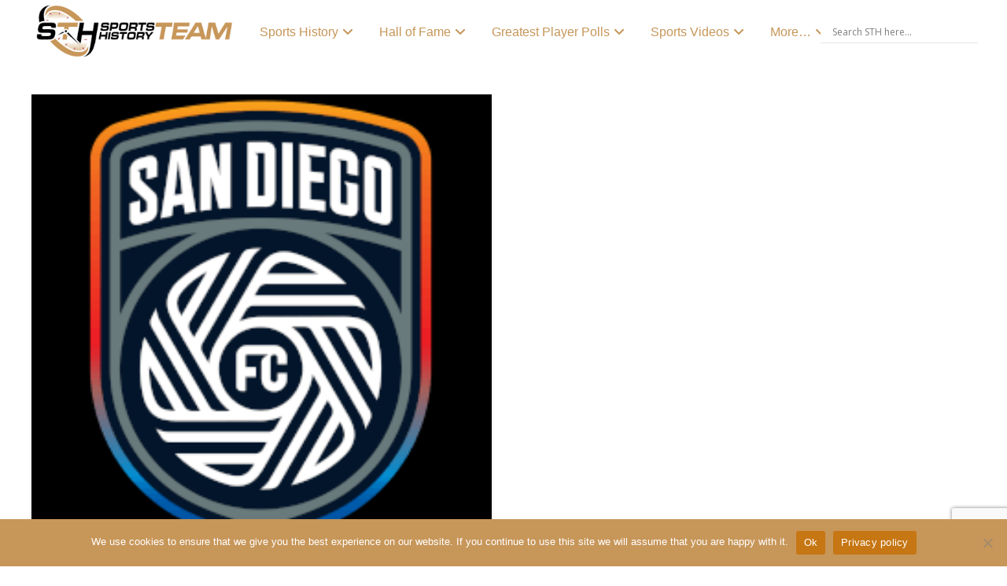

--- FILE ---
content_type: text/html; charset=UTF-8
request_url: https://sportsteamhistory.com/tag/san-diego-fc-logo/
body_size: 43879
content:
<!DOCTYPE html>
<html class="no-js" dir="ltr" lang="en-US" prefix="og: https://ogp.me/ns#">
<head>
<meta charset="UTF-8">
<meta name="viewport" content="width=device-width, initial-scale=1.0">
<link rel="pingback" href="https://sportsteamhistory.com/xmlrpc.php">
<title>San Diego FC logo Archives | SPORTS TEAM HISTORY</title>

		<!-- All in One SEO Pro 4.9.3 - aioseo.com -->
	<meta name="description" content="This is the tag archives for San Diego FC logo of your favorite sports team. Here you will get all the history of your team from Sports Team History." />
	<meta name="robots" content="noarchive, noodp, max-snippet:-1, max-image-preview:large, max-video-preview:-1" />
	<meta name="google-site-verification" content="uAzGYKZZGobjkm3TXnVGjhM2o0YTtcnc2Ku4V33F7MI" />
	<meta name="msvalidate.01" content="5e5e5cb7361e47188746917ab69c788c" />
	<link rel="canonical" href="https://sportsteamhistory.com/tag/san-diego-fc-logo/" />
	<meta name="generator" content="All in One SEO Pro (AIOSEO) 4.9.3" />
		<meta property="og:locale" content="en_US" />
		<meta property="og:site_name" content="Sports Teams History | Historical Sports Teams" />
		<meta property="og:type" content="article" />
		<meta property="og:title" content="San Diego FC logo Archives | SPORTS TEAM HISTORY" />
		<meta property="og:description" content="This is the tag archives for San Diego FC logo of your favorite sports team. Here you will get all the history of your team from Sports Team History." />
		<meta property="og:url" content="https://sportsteamhistory.com/tag/san-diego-fc-logo/" />
		<meta property="fb:app_id" content="836666646484120" />
		<meta property="fb:admins" content="https://www.facebook.com/sportshistorygroup" />
		<meta property="og:image" content="https://sportsteamhistory.com/wp-content/uploads/2021/03/Sports-Team-History-350-1.png" />
		<meta property="og:image:secure_url" content="https://sportsteamhistory.com/wp-content/uploads/2021/03/Sports-Team-History-350-1.png" />
		<meta property="og:image:width" content="350" />
		<meta property="og:image:height" content="105" />
		<meta property="article:publisher" content="https://www.facebook.com/sportshistorygroup" />
		<meta name="twitter:card" content="summary" />
		<meta name="twitter:site" content="@sportshistoryg" />
		<meta name="twitter:title" content="San Diego FC logo Archives | SPORTS TEAM HISTORY" />
		<meta name="twitter:description" content="This is the tag archives for San Diego FC logo of your favorite sports team. Here you will get all the history of your team from Sports Team History." />
		<meta name="twitter:image" content="https://sportsteamhistory.com/wp-content/uploads/2021/03/Sports-Team-History-350-1.png" />
<style> .m8-0.x-section{margin-top:0px;margin-right:0px;margin-bottom:0px;margin-left:0px;}.m8-1.x-section{border-top-width:0;border-right-width:0;border-bottom-width:0;border-left-width:0;padding-right:0px;padding-left:0px;}.m8-2.x-section{padding-top:65px;padding-bottom:65px;}.m8-3.x-section{z-index:auto;}.m8-4.x-section{padding-top:0px;padding-bottom:0px;}.m8-5.x-section{background-color:rgb(239,237,237);}.m8-6.x-section{z-index:1;}.m8-7.x-section{padding-top:45px;padding-bottom:45px;}.m8-8.x-section{margin-top:1px;margin-right:1px;margin-bottom:1px;margin-left:1px;}.m8-9{transition-duration:500ms;}:where(body:not(.tco-disable-effects)) .m8-a:hover,:where(body:not(.tco-disable-effects)) [data-x-effect-provider*="effects"]:hover .m8-a{opacity:1;}:where(body:not(.tco-disable-effects)) .m8-b:hover,:where(body:not(.tco-disable-effects)) [data-x-effect-provider*="effects"]:hover .m8-b{transform:translate3d(0,-10px,0);}.m8-c{transition-duration:1000ms;}:where(body:not(.tco-disable-effects)) .m8-c:hover,:where(body:not(.tco-disable-effects)) [data-x-effect-provider*="effects"]:hover .m8-c{transform:scale(1.05);}.m8-d{transition-duration:0ms;}.m8-d .x-graphic-child {transition-duration:0ms;}.m8-e .x-anchor-text-primary {transition-duration:0ms;}.m8-e .x-anchor-text-secondary {transition-duration:0ms;}.m8-f .x-text-content-text-primary {transition-duration:0ms;}.m8-f .x-text-content-text-subheadline {transition-duration:0ms;}.m8-f .x-text-typing {transition-duration:0ms;}.m8-f .x-typed-cursor {transition-duration:0ms;}.m8-g > .is-primary {width:100%;height:5px;color:rgba(0,0,0,0.75);transform-origin:50% 50%;}.m8-h.x-row{z-index:auto;margin-right:auto;margin-left:auto;border-top-width:0;border-right-width:0;border-bottom-width:0;border-left-width:0;}.m8-h > .x-row-inner{flex-direction:row;}.m8-j.x-row{padding-top:1px;padding-right:1px;padding-bottom:1px;padding-left:1px;}.m8-k.x-row{font-size:1em;}.m8-l > .x-row-inner{justify-content:flex-start;}.m8-m > .x-row-inner{align-items:stretch;align-content:stretch;}.m8-n > .x-row-inner{margin-top:calc(((20px / 2) + 1px) * -1);margin-right:calc(((20px / 2) + 1px) * -1);margin-bottom:calc(((20px / 2) + 1px) * -1);margin-left:calc(((20px / 2) + 1px) * -1);}.m8-n > .x-row-inner > *{margin-top:calc(20px / 2);margin-bottom:calc(20px / 2);margin-right:calc(20px / 2);margin-left:calc(20px / 2);}.m8-o.x-row{font-size:1rem;}.m8-o > .x-row-inner{margin-top:calc(((3em / 2) + 1px) * -1);margin-right:calc(((3em / 2) + 1px) * -1);margin-bottom:calc(((3em / 2) + 1px) * -1);margin-left:calc(((3em / 2) + 1px) * -1);}.m8-o > .x-row-inner > *{margin-top:calc(3em / 2);margin-bottom:calc(3em / 2);margin-right:calc(3em / 2);margin-left:calc(3em / 2);}.m8-p > .x-row-inner{justify-content:center;}.m8-q > .x-row-inner > *{flex-grow:1;}.m8-r.x-row{margin-top:0px;margin-bottom:0px;}.m8-s.x-row{padding-top:0px;padding-right:0px;padding-bottom:40px;padding-left:0px;}.m8-s > .x-row-inner{margin-top:calc((1rem / 2) * -1);margin-right:calc((1rem / 2) * -1);margin-bottom:calc((1rem / 2) * -1);margin-left:calc((1rem / 2) * -1);}.m8-t > .x-row-inner > *{margin-top:calc(1rem / 2);margin-bottom:calc(1rem / 2);margin-right:calc(1rem / 2);margin-left:calc(1rem / 2);}.m8-u.x-row{margin-top:5px;margin-bottom:5px;}.m8-u > .x-row-inner{margin-top:calc((5rem / 2) * -1);margin-right:calc((5rem / 2) * -1);margin-bottom:calc((5rem / 2) * -1);margin-left:calc((5rem / 2) * -1);}.m8-u > .x-row-inner > *{margin-top:calc(5rem / 2);margin-bottom:calc(5rem / 2);margin-right:calc(5rem / 2);margin-left:calc(5rem / 2);}.m8-v > .x-row-inner{margin-top:calc(((1rem / 2) + 1px) * -1);margin-right:calc(((1rem / 2) + 1px) * -1);margin-bottom:calc(((1rem / 2) + 1px) * -1);margin-left:calc(((1rem / 2) + 1px) * -1);}.m8-w.x-row{text-align:left;}.m8-w > .x-row-inner{align-items:center;align-content:center;}.m8-x{--gap:20px;}.m8-y > .x-row-inner > *:nth-child(1n - 0) {flex-basis:calc(100% - clamp(0px,var(--gap),9999px));}.m8-z{--gap:3em;}.m8-z > .x-row-inner > *:nth-child(2n - 0) {flex-basis:calc(20rem - clamp(0px,var(--gap),9999px));}.m8-z > .x-row-inner > *:nth-child(2n - 1) {flex-basis:calc(38rem - clamp(0px,var(--gap),9999px));}.m8-10 > .x-row-inner > *:nth-child(1n - 0) {flex-basis:calc(100% - clamp(0px,var(--gap),9999px));}.m8-11{--gap:1rem;}.m8-12 > .x-row-inner > *:nth-child(1n - 0) {flex-basis:calc(100% - clamp(0px,var(--gap),9999px));}.m8-13{--gap:5rem;}.m8-13 > .x-row-inner > *:nth-child(1n - 0) {flex-basis:calc(100% - clamp(0px,var(--gap),9999px));}.m8-14 > .x-row-inner > *:nth-child(1n - 0) {flex-basis:calc(100% - clamp(0px,var(--gap),9999px));}.m8-15 > .x-row-inner > *:nth-child(1n - 0) {flex-basis:calc(100% - clamp(0px,var(--gap),9999px));}.m8-16 > .x-row-inner > *:nth-child(1n - 0) {flex-basis:calc(100% - clamp(0px,var(--gap),9999px));}.m8-17 > .x-row-inner > *:nth-child(1n - 0) {flex-basis:calc(100% - clamp(0px,var(--gap),9999px));}.m8-18 > .x-row-inner > *:nth-child(1n - 0) {flex-basis:calc(100% - clamp(0px,var(--gap),9999px));}.m8-19 > .x-row-inner > *:nth-child(1n - 0) {flex-basis:calc(100% - clamp(0px,var(--gap),9999px));}.m8-1a > .x-row-inner > *:nth-child(1n - 0) {flex-basis:calc(100% - clamp(0px,var(--gap),9999px));}.m8-1b > .x-row-inner > *:nth-child(1n - 0) {flex-basis:calc(100% - clamp(0px,var(--gap),9999px));}.m8-1c.x-col{z-index:1;font-size:1em;}.m8-1d.x-col{border-top-width:0;border-right-width:0;border-bottom-width:0;border-left-width:0;}.m8-1g.x-col{overflow-x:hidden;overflow-y:hidden;min-height:58vmin;border-top-left-radius:2px;border-top-right-radius:2px;border-bottom-right-radius:2px;border-bottom-left-radius:2px;box-shadow:none;}.m8-1g.x-col:hover,.m8-1g.x-col[class*="active"],[data-x-effect-provider*="colors"]:hover .m8-1g.x-col{box-shadow:10px 10px 0px 0px rgba(0,0,0,0.16);}.m8-1h.x-col{display:flex;flex-direction:column;}.m8-1i.x-col{justify-content:space-between;align-items:stretch;}.m8-1j.x-col{justify-content:flex-start;align-items:flex-start;flex-wrap:wrap;align-content:flex-start;}.m8-1k.x-col{max-width:375px;border-top-width:2px;border-right-width:2px;border-bottom-width:2px;border-left-width:2px;border-top-style:solid;border-right-style:solid;border-bottom-style:solid;border-left-style:solid;border-top-color:transparent;border-right-color:transparent;border-bottom-color:transparent;border-left-color:transparent;background-color:rgb(19,18,18);}.m8-1k > .x-bg > .x-bg-layer-lower-color {background-color:rgba(255,255,255,0);}.m8-1k > .x-bg > .x-bg-layer-upper-color {background-color:rgba(255,255,255,0);}.m8-1l.x-col{padding-top:0px;padding-right:10px;padding-bottom:0px;padding-left:10px;text-align:left;}.m8-1m{display:flex;}.m8-1n{flex-direction:column;}.m8-1o{justify-content:flex-start;}.m8-1p{align-items:flex-start;width:100%;}.m8-1q{flex-wrap:wrap;align-content:flex-start;position:static;height:100%;padding-top:calc(1rem + 5%);padding-right:calc(1rem + 5%);padding-bottom:calc(1rem + 5%);padding-left:calc(1rem + 5%);background-color:rgba(18,18,18,0.47);}.m8-1q:hover,.m8-1q[class*="active"],[data-x-effect-provider*="colors"]:hover .m8-1q{background-color:rgba(18,18,18,0.55);}.m8-1r{flex-grow:0;flex-basis:auto;font-size:1em;aspect-ratio:auto;}.m8-1s{flex-shrink:1;}.m8-1u{border-top-width:0;border-right-width:0;border-bottom-width:0;border-left-width:0;}.m8-1v{flex-direction:row;}.m8-1w{align-items:baseline;}.m8-1x{margin-top:0em;}.m8-1y{margin-right:0em;margin-left:0em;}.m8-1z{margin-bottom:1.563em;}.m8-22{position:absolute;top:0px;left:0px;right:0px;bottom:0px;z-index:-1;}.m8-23{justify-content:space-between;}.m8-24{border-top-width:0px;border-right-width:0px;border-bottom-width:1px;border-left-width:0px;border-top-style:solid;border-right-style:solid;border-bottom-style:dotted;border-left-style:solid;border-top-color:transparent;border-right-color:transparent;border-bottom-color:#dddddd;border-left-color:transparent;padding-top:0em;padding-right:0em;padding-bottom:0.64em;padding-left:0em;}.m8-25{margin-top:2.441em;margin-bottom:0em;}.m8-26{overflow-x:hidden;overflow-y:hidden;justify-content:center;align-items:center;flex-shrink:0;width:3.5em;height:3.5em;margin-right:5px;margin-bottom:5px;margin-left:1.953em;border-top-left-radius:2px;border-top-right-radius:2px;border-bottom-right-radius:2px;border-bottom-left-radius:2px;background-color:#000000;box-shadow:5px 5px 0px 0px rgba(18,18,18,0.16);}.m8-27{text-align:center;}.m8-28.x-text{border-top-width:0;border-right-width:0;border-bottom-width:0;border-left-width:0;font-family:inherit;font-style:normal;font-weight:inherit;}.m8-28.x-text > :first-child{margin-top:0;}.m8-28.x-text > :last-child{margin-bottom:0;}.m8-2a.x-text{font-size:0.64em;line-height:1;letter-spacing:0.125em;text-transform:uppercase;color:rgba(255,255,255,0.55);}.m8-2a.x-text:hover,.m8-2a.x-text[class*="active"],[data-x-effect-provider*="colors"]:hover .m8-2a.x-text{color:#ffffff;}.m8-2b.x-text{font-size:1em;letter-spacing:0em;text-transform:none;color:rgba(0,0,0,1);}.m8-2c.x-text{line-height:inherit;}.m8-2d.x-text{padding-top:1em;padding-right:1em;padding-bottom:1em;padding-left:1em;line-height:1.4;}.m8-2e.x-text{max-width:18em;margin-top:auto;margin-right:0em;margin-bottom:0em;margin-left:0em;font-size:1.563em;}.m8-2e.x-text .x-text-content-text-primary{color:#ffffff;}.m8-2f.x-text{border-top-width:0;border-right-width:0;border-bottom-width:0;border-left-width:0;}.m8-2g.x-text .x-text-content-text-primary{font-family:inherit;}.m8-2h.x-text .x-text-content-text-primary{font-size:1em;}.m8-2i.x-text .x-text-content-text-primary{font-style:italic;}.m8-2j.x-text .x-text-content-text-primary{font-weight:inherit;line-height:1.35;}.m8-2k.x-text .x-text-content-text-primary{letter-spacing:0em;text-transform:none;}.m8-2n.x-text{font-size:1.953em;}.m8-2n.x-text .x-text-content-text-primary{font-style:normal;font-weight:bold;}.m8-2o.x-text .x-text-content-text-primary{line-height:1;}.m8-2p.x-text .x-text-content-text-primary{color:#121212;}.m8-2q.x-text{font-size:1em;}.m8-2r.x-text .x-text-content-text-primary{font-size:1.25em;}.m8-2r.x-text:hover .x-text-content-text-primary,.m8-2r.x-text[class*="active"] .x-text-content-text-primary,[data-x-effect-provider*="colors"]:hover .m8-2r.x-text .x-text-content-text-primary{color:#4353ff;}.m8-2r.x-text .x-text-content-text-subheadline{margin-bottom:0.64em;font-family:inherit;font-size:0.64em;font-style:normal;font-weight:inherit;line-height:1;letter-spacing:0.125em;margin-right:calc(0.125em * -1);text-transform:uppercase;color:rgba(18,18,18,0.55);}.m8-2s.x-text{padding-top:0px;padding-right:0px;padding-bottom:0px;padding-left:15px;font-size:7px;}.m8-2s.x-text .x-text-content-text-primary{font-family:"Roboto",sans-serif;font-size:4.130999999999999em;font-weight:400;letter-spacing:-0.031em;margin-right:calc(-0.031em * -1);text-align:center;text-transform:capitalize;color:#c79659;}.m8-2t.x-text{padding-top:1.8em;}.m8-2u.x-text{padding-right:2em;padding-bottom:1em;padding-left:2em;}.m8-2u.x-text .x-text-content-text-primary{font-family:"Lato",sans-serif;font-size:1.858em;font-weight:400;line-height:1.4;color:#fff;}.m8-2v.x-text{padding-top:1em;}.m8-2w.x-image{display:block;width:100%;}.m8-2w.x-image img{width:100%;object-fit:cover;}.m8-2w.x-image,.m8-2w.x-image img{height:100%;}.m8-2x.x-image{font-size:1em;border-top-width:0;border-right-width:0;border-bottom-width:0;border-left-width:0;}.m8-2x.x-image img{aspect-ratio:auto;}.m8-2z.x-image{background-color:transparent;}.m8-30.x-anchor {font-size:0.64em;}.m8-30.x-anchor .x-anchor-text-primary {letter-spacing:0.125em;margin-right:calc(0.125em * -1);color:rgba(18,18,18,0.55);}.m8-30.x-anchor:hover .x-anchor-text-primary,.m8-30.x-anchor[class*="active"] .x-anchor-text-primary,[data-x-effect-provider*="colors"]:hover .m8-30.x-anchor .x-anchor-text-primary {color:#121212;}.m8-30.x-anchor .x-graphic {margin-top:0em;margin-right:0em;margin-bottom:0em;margin-left:0.512em;}.m8-30.x-anchor .x-graphic-icon {font-size:1em;color:rgba(18,18,18,0.55);height:1em;line-height:1em;}.m8-30.x-anchor:hover .x-graphic-icon,.m8-30.x-anchor[class*="active"] .x-graphic-icon,[data-x-effect-provider*="colors"]:hover .m8-30.x-anchor .x-graphic-icon {color:#121212;}.m8-31.x-anchor {border-top-width:0;border-right-width:0;border-bottom-width:0;border-left-width:0;}.m8-31.x-anchor .x-anchor-content {display:flex;justify-content:center;align-items:center;}.m8-31.x-anchor .x-anchor-text-primary {font-style:normal;line-height:1;}.m8-32.x-anchor .x-anchor-content {flex-direction:row-reverse;}.m8-32.x-anchor .x-anchor-text-primary {text-transform:uppercase;}.m8-32.x-anchor .x-graphic-icon {width:auto;border-top-width:0;border-right-width:0;border-bottom-width:0;border-left-width:0;}.m8-33.x-anchor .x-anchor-text-primary {font-family:inherit;font-size:1em;font-weight:inherit;}.m8-34.x-anchor {margin-top:0em;margin-right:2em;margin-bottom:2em;margin-left:2em;background-color:rgb(239,237,237);box-shadow:0em 0.15em 0.65em 0em rgba(0,0,0,0);}.m8-34.x-anchor .x-anchor-content {padding-top:0.33299999999999996em;padding-bottom:0.33299999999999996em;}.m8-34.x-anchor:hover,.m8-34.x-anchor[class*="active"],[data-x-effect-provider*="colors"]:hover .m8-34.x-anchor {background-color:rgba(255,255,255,1);box-shadow:0em 0.15em 0.65em 0em rgba(0,0,0,0.25);}.m8-34.x-anchor .x-anchor-text-primary {font-family:"Lato",sans-serif;font-size:0.7em;font-weight:400;letter-spacing:0.05em;margin-right:calc(0.05em * -1);color:rgb(19,18,18);}.m8-34.x-anchor .x-graphic {margin-top:5px;margin-right:5px;margin-bottom:5px;margin-left:5px;}.m8-34.x-anchor .x-graphic-icon {font-size:1.25em;color:#5989c7;background-color:transparent;}.m8-34.x-anchor:hover .x-graphic-icon,.m8-34.x-anchor[class*="active"] .x-graphic-icon,[data-x-effect-provider*="colors"]:hover .m8-34.x-anchor .x-graphic-icon {color:rgba(0,0,0,0.5);}.m8-35.x-anchor {font-size:1em;}.m8-35.x-anchor .x-anchor-content {padding-right:0.85em;padding-left:0.85em;}.m8-35.x-anchor .x-anchor-text {margin-top:5px;margin-right:5px;margin-bottom:5px;margin-left:5px;}.m8-35.x-anchor:hover .x-anchor-text-primary,.m8-35.x-anchor[class*="active"] .x-anchor-text-primary,[data-x-effect-provider*="colors"]:hover .m8-35.x-anchor .x-anchor-text-primary {color:rgba(0,0,0,0.5);}.m8-36.x-anchor {margin-top:1em;margin-right:1em;margin-bottom:1em;margin-left:1em;border-top-left-radius:0.35em;border-top-right-radius:0.35em;border-bottom-right-radius:0.35em;border-bottom-left-radius:0.35em;background-color:#c79659;box-shadow:0em 0.15em 0.65em 0em rgba(0,0,0,0.25);}.m8-36.x-anchor .x-anchor-content {flex-direction:row;padding-top:0.575em;padding-bottom:0.575em;}.m8-36.x-anchor:hover,.m8-36.x-anchor[class*="active"],[data-x-effect-provider*="colors"]:hover .m8-36.x-anchor {background-color:#ffffff;}.m8-36.x-anchor .x-anchor-text-primary {color:rgb(255,255,255);}.m8-37{width:1em;border-top-width:0;border-right-width:0;border-bottom-width:0;border-left-width:0;height:1em;line-height:1em;font-size:1em;color:#ffffff;}.m8-39.x-grid{grid-gap:1.5rem 1.5rem;justify-content:center;align-content:start;justify-items:stretch;align-items:stretch;z-index:auto;border-top-width:0;border-right-width:0;border-bottom-width:0;border-left-width:0;font-size:1em;grid-template-columns:1fr;grid-template-rows:auto;}.m8-3a.x-cell{grid-column-start:auto;grid-column-end:auto;grid-row-start:auto;grid-row-end:auto;justify-self:auto;align-self:auto;display:flex;flex-direction:column;justify-content:space-evenly;align-items:flex-start;flex-wrap:wrap;align-content:flex-start;z-index:auto;border-top-width:1px;border-right-width:1px;border-bottom-width:1px;border-left-width:1px;border-top-style:solid;border-right-style:solid;border-bottom-style:solid;border-left-style:solid;border-top-color:rgba(0,0,0,0.1);border-right-color:rgba(0,0,0,0.1);border-bottom-color:rgba(0,0,0,0.1);border-left-color:rgba(0,0,0,0.1);font-size:1em;background-color:rgb(255,255,255);box-shadow:0em 0.5em 0.75em 0em rgba(0,0,0,0.16);}@media screen and (min-width:767px){.m8-13 > .x-row-inner > *:nth-child(4n - 0) {flex-basis:calc(25% - clamp(0px,var(--gap),9999px));}.m8-13 > .x-row-inner > *:nth-child(4n - 1) {flex-basis:calc(25% - clamp(0px,var(--gap),9999px));}.m8-13 > .x-row-inner > *:nth-child(4n - 2) {flex-basis:calc(25% - clamp(0px,var(--gap),9999px));}.m8-13 > .x-row-inner > *:nth-child(4n - 3) {flex-basis:calc(25% - clamp(0px,var(--gap),9999px));}}@media screen and (min-width:767px) and (max-width:978px){.m8-39.x-grid{grid-template-columns:1fr 1fr;}}@media screen and (min-width:979px){.m8-39.x-grid{grid-template-columns:1fr 1fr 1fr;}}@media screen and (min-width:1200px){.m8-14 > .x-row-inner > *:nth-child(3n - 0) {flex-basis:calc(33.33% - clamp(0px,var(--gap),9999px));}.m8-14 > .x-row-inner > *:nth-child(3n - 1) {flex-basis:calc(33.33% - clamp(0px,var(--gap),9999px));}.m8-14 > .x-row-inner > *:nth-child(3n - 2) {flex-basis:calc(33.33% - clamp(0px,var(--gap),9999px));}.m8-15 > .x-row-inner > *:nth-child(3n - 0) {flex-basis:calc(33.33% - clamp(0px,var(--gap),9999px));}.m8-15 > .x-row-inner > *:nth-child(3n - 1) {flex-basis:calc(33.33% - clamp(0px,var(--gap),9999px));}.m8-15 > .x-row-inner > *:nth-child(3n - 2) {flex-basis:calc(33.33% - clamp(0px,var(--gap),9999px));}.m8-17 > .x-row-inner > *:nth-child(3n - 0) {flex-basis:calc(33.33% - clamp(0px,var(--gap),9999px));}.m8-17 > .x-row-inner > *:nth-child(3n - 1) {flex-basis:calc(33.33% - clamp(0px,var(--gap),9999px));}.m8-17 > .x-row-inner > *:nth-child(3n - 2) {flex-basis:calc(33.33% - clamp(0px,var(--gap),9999px));}.m8-18 > .x-row-inner > *:nth-child(3n - 0) {flex-basis:calc(33.33% - clamp(0px,var(--gap),9999px));}.m8-18 > .x-row-inner > *:nth-child(3n - 1) {flex-basis:calc(33.33% - clamp(0px,var(--gap),9999px));}.m8-18 > .x-row-inner > *:nth-child(3n - 2) {flex-basis:calc(33.33% - clamp(0px,var(--gap),9999px));}.m8-1a > .x-row-inner > *:nth-child(3n - 0) {flex-basis:calc(33.33% - clamp(0px,var(--gap),9999px));}.m8-1a > .x-row-inner > *:nth-child(3n - 1) {flex-basis:calc(33.33% - clamp(0px,var(--gap),9999px));}.m8-1a > .x-row-inner > *:nth-child(3n - 2) {flex-basis:calc(33.33% - clamp(0px,var(--gap),9999px));}}</style><style> .e8-e25{min-height:100vh;justify-content:center;align-content:center;}.e8-e30 .border__horizontal,.e8-e30 .border__vertical{position:absolute;transition:transform .8s ease,-webkit-transform .8s ease;}.e8-e30 .border__horizontal{border-top:2px solid #cddb9d;border-bottom:2px solid #cddb9d;top:0;bottom:0;left:-10px;right:-10px;}.e8-e30 .border__vertical{border-left:2px solid #cddb9d;border-right:2px solid #cddb9d;top:-10px;bottom:-10px;left:0;right:0;}.e8-e30 .border__horizontal::before,.e8-e30 .border__vertical::before{content:'';position:inherit;border:inherit;}.e8-e30 .border__horizontal::before{top:-12px;bottom:-12px;left:10px;right:10px;}.e8-e30 .border__vertical::before{top:10px;bottom:10px;left:-12px;right:-12px;}.e8-e30:hover .border__horizontal{-webkit-transform:scaleX(0);transform:scaleX(0);}.e8-e30:hover .border__vertical{-webkit-transform:scaleY(0);transform:scaleY(0);}.e8-e36 .border__horizontal,.e8-e36 .border__vertical{position:absolute;transition:-webkit-transform .8s ease;transition:transform .8s ease;transition:transform .8s ease,-webkit-transform .8s ease;will-change:transform;}.e8-e36 .border__horizontal{border-top:2px solid #a99ddb;border-bottom:2px solid #a99ddb;top:0;bottom:0;left:-10px;right:-10px;}.e8-e36 .border__vertical{border-left:2px solid #a99ddb;border-right:2px solid #a99ddb;top:-10px;bottom:-10px;left:0;right:0;}.e8-e36 .border__horizontal::before,.e8-e36 .border__vertical::before{content:'';position:absolute;border:inherit;}.e8-e36 .border__horizontal::before{top:-12px;bottom:-12px;left:10px;right:10px;}.e8-e36 .border__vertical::before{top:10px;bottom:10px;left:-12px;right:-12px;}.e8-e36:hover .border__horizontal{-webkit-transform:scaleX(0);transform:scaleX(0);}.e8-e36:hover .border__vertical{-webkit-transform:scaleY(0);transform:scaleY(0);}.e8-e42 .border__horizontal,.e8-e42 .border__vertical{position:absolute;transition:transform .8s ease,-webkit-transform .8s ease;}.e8-e42 .border__horizontal{border-top:2px solid #cddb9d;border-bottom:2px solid #cddb9d;top:0;bottom:0;left:-10px;right:-10px;}.e8-e42 .border__vertical{border-left:2px solid #cddb9d;border-right:2px solid #cddb9d;top:-10px;bottom:-10px;left:0;right:0;}.e8-e42 .border__horizontal::before,.e8-e42 .border__vertical::before{content:'';position:inherit;border:inherit;}.e8-e42 .border__horizontal::before{top:-12px;bottom:-12px;left:10px;right:10px;}.e8-e42 .border__vertical::before{top:10px;bottom:10px;left:-12px;right:-12px;}.e8-e42:hover .border__horizontal{-webkit-transform:scaleX(0);transform:scaleX(0);}.e8-e42:hover .border__vertical{-webkit-transform:scaleY(0);transform:scaleY(0);}.e8-e48 .border__horizontal,.e8-e48 .border__vertical{position:absolute;transition:-webkit-transform .8s ease;transition:transform .8s ease;transition:transform .8s ease,-webkit-transform .8s ease;will-change:transform;}.e8-e48 .border__horizontal{border-top:2px solid #a99ddb;border-bottom:2px solid #a99ddb;top:0;bottom:0;left:-10px;right:-10px;}.e8-e48 .border__vertical{border-left:2px solid #a99ddb;border-right:2px solid #a99ddb;top:-10px;bottom:-10px;left:0;right:0;}.e8-e48 .border__horizontal::before,.e8-e48 .border__vertical::before{content:'';position:absolute;border:inherit;}.e8-e48 .border__horizontal::before{top:-12px;bottom:-12px;left:10px;right:10px;}.e8-e48 .border__vertical::before{top:10px;bottom:10px;left:-12px;right:-12px;}.e8-e48:hover .border__horizontal{-webkit-transform:scaleX(0);transform:scaleX(0);}.e8-e48:hover .border__vertical{-webkit-transform:scaleY(0);transform:scaleY(0);}</style><style></style>		<script type="application/ld+json" class="aioseo-schema">
			{"@context":"https:\/\/schema.org","@graph":[{"@type":"BreadcrumbList","@id":"https:\/\/sportsteamhistory.com\/tag\/san-diego-fc-logo\/#breadcrumblist","itemListElement":[{"@type":"ListItem","@id":"https:\/\/sportsteamhistory.com#listItem","position":1,"name":"Sports Logo History","item":"https:\/\/sportsteamhistory.com","nextItem":{"@type":"ListItem","@id":"https:\/\/sportsteamhistory.com\/tag\/san-diego-fc-logo\/#listItem","name":"San Diego FC logo"}},{"@type":"ListItem","@id":"https:\/\/sportsteamhistory.com\/tag\/san-diego-fc-logo\/#listItem","position":2,"name":"San Diego FC logo","previousItem":{"@type":"ListItem","@id":"https:\/\/sportsteamhistory.com#listItem","name":"Sports Logo History"}}]},{"@type":"CollectionPage","@id":"https:\/\/sportsteamhistory.com\/tag\/san-diego-fc-logo\/#collectionpage","url":"https:\/\/sportsteamhistory.com\/tag\/san-diego-fc-logo\/","name":"San Diego FC logo Archives | SPORTS TEAM HISTORY","description":"This is the tag archives for San Diego FC logo of your favorite sports team. Here you will get all the history of your team from Sports Team History.","inLanguage":"en-US","isPartOf":{"@id":"https:\/\/sportsteamhistory.com\/#website"},"breadcrumb":{"@id":"https:\/\/sportsteamhistory.com\/tag\/san-diego-fc-logo\/#breadcrumblist"}},{"@type":"Organization","@id":"https:\/\/sportsteamhistory.com\/#organization","name":"SPORTS TEAM HISTORY","description":"Info, Articles & Sports Team History for Pro Sports teams, NFL, NBA, NHL, MLS, MLB and more. Past & Present Professional Sports Team History, Team Timelines and more at SportsTeamHistory.","url":"https:\/\/sportsteamhistory.com\/","foundingDate":"2013-12-15","numberOfEmployees":{"@type":"QuantitativeValue","value":4},"logo":{"@type":"ImageObject","url":"https:\/\/sportsteamhistory.com\/wp-content\/uploads\/2021\/03\/Sports-Team-History-350-1.png","@id":"https:\/\/sportsteamhistory.com\/tag\/san-diego-fc-logo\/#organizationLogo","width":350,"height":105,"caption":"Sports Team History"},"image":{"@id":"https:\/\/sportsteamhistory.com\/tag\/san-diego-fc-logo\/#organizationLogo"},"sameAs":["https:\/\/www.instagram.com\/sportshistorygroup","https:\/\/www.tiktok.com\/@sportshistorygroup","https:\/\/www.pinterest.com\/sportshistorygroup","https:\/\/www.youtube.com\/@sportshistory5","https:\/\/www.linkedin.com\/company\/sports-history-group","https:\/\/www.tumblr.com\/blog\/sportslogohistory"]},{"@type":"WebSite","@id":"https:\/\/sportsteamhistory.com\/#website","url":"https:\/\/sportsteamhistory.com\/","name":"SPORTS TEAM HISTORY","description":"Info, Articles & Sports Team History for Pro Sports teams, NFL, NBA, NHL, MLS, MLB and more. Past & Present Professional Sports Team History, Team Timelines and more at SportsTeamHistory.","inLanguage":"en-US","publisher":{"@id":"https:\/\/sportsteamhistory.com\/#organization"}}]}
		</script>
		<!-- All in One SEO Pro -->


<!-- Google Tag Manager for WordPress by gtm4wp.com -->
<script data-cfasync="false" data-pagespeed-no-defer>
	var gtm4wp_datalayer_name = "dataLayer";
	var dataLayer = dataLayer || [];
</script>
<!-- End Google Tag Manager for WordPress by gtm4wp.com --><link rel='dns-prefetch' href='//static.addtoany.com' />
<link rel='dns-prefetch' href='//www.jotform.com' />
<link rel='dns-prefetch' href='//cdn.jsdelivr.net' />
<link rel='dns-prefetch' href='//fonts.googleapis.com' />
<link rel="alternate" type="application/rss+xml" title="SPORTS TEAM HISTORY &raquo; Feed" href="https://sportsteamhistory.com/feed/" />
<meta property="og:site_name" content="SPORTS TEAM HISTORY"><meta property="og:title" content="San Diego FC History &#8211; Team Origin and Achievements"><meta property="og:description" content="Info, Articles &amp; Sports Team History for Pro Sports teams, NFL, NBA, NHL, MLS, MLB and more. Past &amp; Present Professional Sports Team History, Team Timelines and more at SportsTeamHistory."><meta property="og:image" content=""><meta property="og:url" content="https://sportsteamhistory.com/san-diego-fc/"><meta property="og:type" content="website"><link rel="alternate" type="application/rss+xml" title="SPORTS TEAM HISTORY &raquo; San Diego FC logo Tag Feed" href="https://sportsteamhistory.com/tag/san-diego-fc-logo/feed/" />
<style id='wp-img-auto-sizes-contain-inline-css' type='text/css'>
img:is([sizes=auto i],[sizes^="auto," i]){contain-intrinsic-size:3000px 1500px}
/*# sourceURL=wp-img-auto-sizes-contain-inline-css */
</style>
<style id='wp-emoji-styles-inline-css' type='text/css'>

	img.wp-smiley, img.emoji {
		display: inline !important;
		border: none !important;
		box-shadow: none !important;
		height: 1em !important;
		width: 1em !important;
		margin: 0 0.07em !important;
		vertical-align: -0.1em !important;
		background: none !important;
		padding: 0 !important;
	}
/*# sourceURL=wp-emoji-styles-inline-css */
</style>
<style id='wp-block-library-inline-css' type='text/css'>
:root{--wp-block-synced-color:#7a00df;--wp-block-synced-color--rgb:122,0,223;--wp-bound-block-color:var(--wp-block-synced-color);--wp-editor-canvas-background:#ddd;--wp-admin-theme-color:#007cba;--wp-admin-theme-color--rgb:0,124,186;--wp-admin-theme-color-darker-10:#006ba1;--wp-admin-theme-color-darker-10--rgb:0,107,160.5;--wp-admin-theme-color-darker-20:#005a87;--wp-admin-theme-color-darker-20--rgb:0,90,135;--wp-admin-border-width-focus:2px}@media (min-resolution:192dpi){:root{--wp-admin-border-width-focus:1.5px}}.wp-element-button{cursor:pointer}:root .has-very-light-gray-background-color{background-color:#eee}:root .has-very-dark-gray-background-color{background-color:#313131}:root .has-very-light-gray-color{color:#eee}:root .has-very-dark-gray-color{color:#313131}:root .has-vivid-green-cyan-to-vivid-cyan-blue-gradient-background{background:linear-gradient(135deg,#00d084,#0693e3)}:root .has-purple-crush-gradient-background{background:linear-gradient(135deg,#34e2e4,#4721fb 50%,#ab1dfe)}:root .has-hazy-dawn-gradient-background{background:linear-gradient(135deg,#faaca8,#dad0ec)}:root .has-subdued-olive-gradient-background{background:linear-gradient(135deg,#fafae1,#67a671)}:root .has-atomic-cream-gradient-background{background:linear-gradient(135deg,#fdd79a,#004a59)}:root .has-nightshade-gradient-background{background:linear-gradient(135deg,#330968,#31cdcf)}:root .has-midnight-gradient-background{background:linear-gradient(135deg,#020381,#2874fc)}:root{--wp--preset--font-size--normal:16px;--wp--preset--font-size--huge:42px}.has-regular-font-size{font-size:1em}.has-larger-font-size{font-size:2.625em}.has-normal-font-size{font-size:var(--wp--preset--font-size--normal)}.has-huge-font-size{font-size:var(--wp--preset--font-size--huge)}.has-text-align-center{text-align:center}.has-text-align-left{text-align:left}.has-text-align-right{text-align:right}.has-fit-text{white-space:nowrap!important}#end-resizable-editor-section{display:none}.aligncenter{clear:both}.items-justified-left{justify-content:flex-start}.items-justified-center{justify-content:center}.items-justified-right{justify-content:flex-end}.items-justified-space-between{justify-content:space-between}.screen-reader-text{border:0;clip-path:inset(50%);height:1px;margin:-1px;overflow:hidden;padding:0;position:absolute;width:1px;word-wrap:normal!important}.screen-reader-text:focus{background-color:#ddd;clip-path:none;color:#444;display:block;font-size:1em;height:auto;left:5px;line-height:normal;padding:15px 23px 14px;text-decoration:none;top:5px;width:auto;z-index:100000}html :where(.has-border-color){border-style:solid}html :where([style*=border-top-color]){border-top-style:solid}html :where([style*=border-right-color]){border-right-style:solid}html :where([style*=border-bottom-color]){border-bottom-style:solid}html :where([style*=border-left-color]){border-left-style:solid}html :where([style*=border-width]){border-style:solid}html :where([style*=border-top-width]){border-top-style:solid}html :where([style*=border-right-width]){border-right-style:solid}html :where([style*=border-bottom-width]){border-bottom-style:solid}html :where([style*=border-left-width]){border-left-style:solid}html :where(img[class*=wp-image-]){height:auto;max-width:100%}:where(figure){margin:0 0 1em}html :where(.is-position-sticky){--wp-admin--admin-bar--position-offset:var(--wp-admin--admin-bar--height,0px)}@media screen and (max-width:600px){html :where(.is-position-sticky){--wp-admin--admin-bar--position-offset:0px}}

/*# sourceURL=wp-block-library-inline-css */
</style><style id='global-styles-inline-css' type='text/css'>
:root{--wp--preset--aspect-ratio--square: 1;--wp--preset--aspect-ratio--4-3: 4/3;--wp--preset--aspect-ratio--3-4: 3/4;--wp--preset--aspect-ratio--3-2: 3/2;--wp--preset--aspect-ratio--2-3: 2/3;--wp--preset--aspect-ratio--16-9: 16/9;--wp--preset--aspect-ratio--9-16: 9/16;--wp--preset--color--black: #000000;--wp--preset--color--cyan-bluish-gray: #abb8c3;--wp--preset--color--white: #ffffff;--wp--preset--color--pale-pink: #f78da7;--wp--preset--color--vivid-red: #cf2e2e;--wp--preset--color--luminous-vivid-orange: #ff6900;--wp--preset--color--luminous-vivid-amber: #fcb900;--wp--preset--color--light-green-cyan: #7bdcb5;--wp--preset--color--vivid-green-cyan: #00d084;--wp--preset--color--pale-cyan-blue: #8ed1fc;--wp--preset--color--vivid-cyan-blue: #0693e3;--wp--preset--color--vivid-purple: #9b51e0;--wp--preset--gradient--vivid-cyan-blue-to-vivid-purple: linear-gradient(135deg,rgb(6,147,227) 0%,rgb(155,81,224) 100%);--wp--preset--gradient--light-green-cyan-to-vivid-green-cyan: linear-gradient(135deg,rgb(122,220,180) 0%,rgb(0,208,130) 100%);--wp--preset--gradient--luminous-vivid-amber-to-luminous-vivid-orange: linear-gradient(135deg,rgb(252,185,0) 0%,rgb(255,105,0) 100%);--wp--preset--gradient--luminous-vivid-orange-to-vivid-red: linear-gradient(135deg,rgb(255,105,0) 0%,rgb(207,46,46) 100%);--wp--preset--gradient--very-light-gray-to-cyan-bluish-gray: linear-gradient(135deg,rgb(238,238,238) 0%,rgb(169,184,195) 100%);--wp--preset--gradient--cool-to-warm-spectrum: linear-gradient(135deg,rgb(74,234,220) 0%,rgb(151,120,209) 20%,rgb(207,42,186) 40%,rgb(238,44,130) 60%,rgb(251,105,98) 80%,rgb(254,248,76) 100%);--wp--preset--gradient--blush-light-purple: linear-gradient(135deg,rgb(255,206,236) 0%,rgb(152,150,240) 100%);--wp--preset--gradient--blush-bordeaux: linear-gradient(135deg,rgb(254,205,165) 0%,rgb(254,45,45) 50%,rgb(107,0,62) 100%);--wp--preset--gradient--luminous-dusk: linear-gradient(135deg,rgb(255,203,112) 0%,rgb(199,81,192) 50%,rgb(65,88,208) 100%);--wp--preset--gradient--pale-ocean: linear-gradient(135deg,rgb(255,245,203) 0%,rgb(182,227,212) 50%,rgb(51,167,181) 100%);--wp--preset--gradient--electric-grass: linear-gradient(135deg,rgb(202,248,128) 0%,rgb(113,206,126) 100%);--wp--preset--gradient--midnight: linear-gradient(135deg,rgb(2,3,129) 0%,rgb(40,116,252) 100%);--wp--preset--font-size--small: 13px;--wp--preset--font-size--medium: 20px;--wp--preset--font-size--large: 36px;--wp--preset--font-size--x-large: 42px;--wp--preset--spacing--20: 0.44rem;--wp--preset--spacing--30: 0.67rem;--wp--preset--spacing--40: 1rem;--wp--preset--spacing--50: 1.5rem;--wp--preset--spacing--60: 2.25rem;--wp--preset--spacing--70: 3.38rem;--wp--preset--spacing--80: 5.06rem;--wp--preset--shadow--natural: 6px 6px 9px rgba(0, 0, 0, 0.2);--wp--preset--shadow--deep: 12px 12px 50px rgba(0, 0, 0, 0.4);--wp--preset--shadow--sharp: 6px 6px 0px rgba(0, 0, 0, 0.2);--wp--preset--shadow--outlined: 6px 6px 0px -3px rgb(255, 255, 255), 6px 6px rgb(0, 0, 0);--wp--preset--shadow--crisp: 6px 6px 0px rgb(0, 0, 0);}:where(.is-layout-flex){gap: 0.5em;}:where(.is-layout-grid){gap: 0.5em;}body .is-layout-flex{display: flex;}.is-layout-flex{flex-wrap: wrap;align-items: center;}.is-layout-flex > :is(*, div){margin: 0;}body .is-layout-grid{display: grid;}.is-layout-grid > :is(*, div){margin: 0;}:where(.wp-block-columns.is-layout-flex){gap: 2em;}:where(.wp-block-columns.is-layout-grid){gap: 2em;}:where(.wp-block-post-template.is-layout-flex){gap: 1.25em;}:where(.wp-block-post-template.is-layout-grid){gap: 1.25em;}.has-black-color{color: var(--wp--preset--color--black) !important;}.has-cyan-bluish-gray-color{color: var(--wp--preset--color--cyan-bluish-gray) !important;}.has-white-color{color: var(--wp--preset--color--white) !important;}.has-pale-pink-color{color: var(--wp--preset--color--pale-pink) !important;}.has-vivid-red-color{color: var(--wp--preset--color--vivid-red) !important;}.has-luminous-vivid-orange-color{color: var(--wp--preset--color--luminous-vivid-orange) !important;}.has-luminous-vivid-amber-color{color: var(--wp--preset--color--luminous-vivid-amber) !important;}.has-light-green-cyan-color{color: var(--wp--preset--color--light-green-cyan) !important;}.has-vivid-green-cyan-color{color: var(--wp--preset--color--vivid-green-cyan) !important;}.has-pale-cyan-blue-color{color: var(--wp--preset--color--pale-cyan-blue) !important;}.has-vivid-cyan-blue-color{color: var(--wp--preset--color--vivid-cyan-blue) !important;}.has-vivid-purple-color{color: var(--wp--preset--color--vivid-purple) !important;}.has-black-background-color{background-color: var(--wp--preset--color--black) !important;}.has-cyan-bluish-gray-background-color{background-color: var(--wp--preset--color--cyan-bluish-gray) !important;}.has-white-background-color{background-color: var(--wp--preset--color--white) !important;}.has-pale-pink-background-color{background-color: var(--wp--preset--color--pale-pink) !important;}.has-vivid-red-background-color{background-color: var(--wp--preset--color--vivid-red) !important;}.has-luminous-vivid-orange-background-color{background-color: var(--wp--preset--color--luminous-vivid-orange) !important;}.has-luminous-vivid-amber-background-color{background-color: var(--wp--preset--color--luminous-vivid-amber) !important;}.has-light-green-cyan-background-color{background-color: var(--wp--preset--color--light-green-cyan) !important;}.has-vivid-green-cyan-background-color{background-color: var(--wp--preset--color--vivid-green-cyan) !important;}.has-pale-cyan-blue-background-color{background-color: var(--wp--preset--color--pale-cyan-blue) !important;}.has-vivid-cyan-blue-background-color{background-color: var(--wp--preset--color--vivid-cyan-blue) !important;}.has-vivid-purple-background-color{background-color: var(--wp--preset--color--vivid-purple) !important;}.has-black-border-color{border-color: var(--wp--preset--color--black) !important;}.has-cyan-bluish-gray-border-color{border-color: var(--wp--preset--color--cyan-bluish-gray) !important;}.has-white-border-color{border-color: var(--wp--preset--color--white) !important;}.has-pale-pink-border-color{border-color: var(--wp--preset--color--pale-pink) !important;}.has-vivid-red-border-color{border-color: var(--wp--preset--color--vivid-red) !important;}.has-luminous-vivid-orange-border-color{border-color: var(--wp--preset--color--luminous-vivid-orange) !important;}.has-luminous-vivid-amber-border-color{border-color: var(--wp--preset--color--luminous-vivid-amber) !important;}.has-light-green-cyan-border-color{border-color: var(--wp--preset--color--light-green-cyan) !important;}.has-vivid-green-cyan-border-color{border-color: var(--wp--preset--color--vivid-green-cyan) !important;}.has-pale-cyan-blue-border-color{border-color: var(--wp--preset--color--pale-cyan-blue) !important;}.has-vivid-cyan-blue-border-color{border-color: var(--wp--preset--color--vivid-cyan-blue) !important;}.has-vivid-purple-border-color{border-color: var(--wp--preset--color--vivid-purple) !important;}.has-vivid-cyan-blue-to-vivid-purple-gradient-background{background: var(--wp--preset--gradient--vivid-cyan-blue-to-vivid-purple) !important;}.has-light-green-cyan-to-vivid-green-cyan-gradient-background{background: var(--wp--preset--gradient--light-green-cyan-to-vivid-green-cyan) !important;}.has-luminous-vivid-amber-to-luminous-vivid-orange-gradient-background{background: var(--wp--preset--gradient--luminous-vivid-amber-to-luminous-vivid-orange) !important;}.has-luminous-vivid-orange-to-vivid-red-gradient-background{background: var(--wp--preset--gradient--luminous-vivid-orange-to-vivid-red) !important;}.has-very-light-gray-to-cyan-bluish-gray-gradient-background{background: var(--wp--preset--gradient--very-light-gray-to-cyan-bluish-gray) !important;}.has-cool-to-warm-spectrum-gradient-background{background: var(--wp--preset--gradient--cool-to-warm-spectrum) !important;}.has-blush-light-purple-gradient-background{background: var(--wp--preset--gradient--blush-light-purple) !important;}.has-blush-bordeaux-gradient-background{background: var(--wp--preset--gradient--blush-bordeaux) !important;}.has-luminous-dusk-gradient-background{background: var(--wp--preset--gradient--luminous-dusk) !important;}.has-pale-ocean-gradient-background{background: var(--wp--preset--gradient--pale-ocean) !important;}.has-electric-grass-gradient-background{background: var(--wp--preset--gradient--electric-grass) !important;}.has-midnight-gradient-background{background: var(--wp--preset--gradient--midnight) !important;}.has-small-font-size{font-size: var(--wp--preset--font-size--small) !important;}.has-medium-font-size{font-size: var(--wp--preset--font-size--medium) !important;}.has-large-font-size{font-size: var(--wp--preset--font-size--large) !important;}.has-x-large-font-size{font-size: var(--wp--preset--font-size--x-large) !important;}
/*# sourceURL=global-styles-inline-css */
</style>

<style id='classic-theme-styles-inline-css' type='text/css'>
/*! This file is auto-generated */
.wp-block-button__link{color:#fff;background-color:#32373c;border-radius:9999px;box-shadow:none;text-decoration:none;padding:calc(.667em + 2px) calc(1.333em + 2px);font-size:1.125em}.wp-block-file__button{background:#32373c;color:#fff;text-decoration:none}
/*# sourceURL=/wp-includes/css/classic-themes.min.css */
</style>
<link rel='stylesheet' id='cookie-notice-front-css' href='https://sportsteamhistory.com/wp-content/plugins/cookie-notice/css/front.min.css?ver=2.5.11' type='text/css' media='all' />
<link rel='stylesheet' id='gn-frontend-gnfollow-style-css' href='https://sportsteamhistory.com/wp-content/plugins/gn-publisher/assets/css/gn-frontend-gnfollow.min.css?ver=1.5.26' type='text/css' media='all' />
<link rel='stylesheet' id='media-credit-css' href='https://sportsteamhistory.com/wp-content/plugins/media-credit/public/css/media-credit.min.css?ver=4.3.0' type='text/css' media='all' />
<link rel='stylesheet' id='ubermenu-roboto-css' href='//fonts.googleapis.com/css?family=Roboto%3A%2C300%2C400%2C700&#038;ver=631ce56337fea4effbfd837c1e72537d' type='text/css' media='all' />
<link rel='stylesheet' id='ewd-ulb-main-css' href='https://sportsteamhistory.com/wp-content/plugins/ultimate-lightbox/assets/css/ewd-ulb-main.css?ver=631ce56337fea4effbfd837c1e72537d' type='text/css' media='all' />
<link rel='stylesheet' id='ewd-ulb-twentytwenty-css' href='https://sportsteamhistory.com/wp-content/plugins/ultimate-lightbox/assets/css/twentytwenty.css?ver=631ce56337fea4effbfd837c1e72537d' type='text/css' media='all' />
<link rel='stylesheet' id='rss-retriever-css' href='https://sportsteamhistory.com/wp-content/plugins/wp-rss-retriever/inc/css/rss-retriever.css?ver=1.6.10' type='text/css' media='all' />
<link rel='stylesheet' id='wpex-font-awesome-css' href='https://sportsteamhistory.com/wp-content/plugins/wp-timelines/css/font-awesome/css/font-awesome.min.css?ver=631ce56337fea4effbfd837c1e72537d' type='text/css' media='all' />
<link rel='stylesheet' id='wpex-google-fonts-css' href='//fonts.googleapis.com/css?family=Source+Sans+Pro%7CRoboto%7CRoboto&#038;ver=1.0.0' type='text/css' media='all' />
<link rel='stylesheet' id='wpex-ex_s_lick-css' href='https://sportsteamhistory.com/wp-content/plugins/wp-timelines/js/ex_s_lick/ex_s_lick.css?ver=631ce56337fea4effbfd837c1e72537d' type='text/css' media='all' />
<link rel='stylesheet' id='wpex-ex_s_lick-theme-css' href='https://sportsteamhistory.com/wp-content/plugins/wp-timelines/js/ex_s_lick/ex_s_lick-theme.css?ver=631ce56337fea4effbfd837c1e72537d' type='text/css' media='all' />
<link rel='stylesheet' id='wpex-timeline-animate-css' href='https://sportsteamhistory.com/wp-content/plugins/wp-timelines/css/animate.css?ver=631ce56337fea4effbfd837c1e72537d' type='text/css' media='all' />
<link rel='stylesheet' id='wpex-timeline-css-css' href='https://sportsteamhistory.com/wp-content/plugins/wp-timelines/css/style.css?ver=631ce56337fea4effbfd837c1e72537d' type='text/css' media='all' />
<link rel='stylesheet' id='wpex-timeline-sidebyside-css' href='https://sportsteamhistory.com/wp-content/plugins/wp-timelines/css/style-sidebyside.css?ver=631ce56337fea4effbfd837c1e72537d' type='text/css' media='all' />
<link rel='stylesheet' id='wpex-horiz-css-css' href='https://sportsteamhistory.com/wp-content/plugins/wp-timelines/css/horiz-style.css?ver=3.2' type='text/css' media='all' />
<link rel='stylesheet' id='wpex-timeline-dark-css-css' href='https://sportsteamhistory.com/wp-content/plugins/wp-timelines/css/dark.css?ver=631ce56337fea4effbfd837c1e72537d' type='text/css' media='all' />
<style id='wpex-timeline-dark-css-inline-css' type='text/css'>
    .wpex-timeline > li .wpex-timeline-icon .fa{font-weight: normal;}
    	.wpextl-loadicon,
    .wpextl-loadicon::before,
	.wpextl-loadicon::after{ border-left-color:#c79659}
    .wpex-filter > .fa,
    .wpex-endlabel.wpex-loadmore span, .wpex-tltitle.wpex-loadmore span, .wpex-loadmore .loadmore-timeline,
    .wpex-timeline-list.show-icon .wpex-timeline > li:after, .wpex-timeline-list.show-icon .wpex-timeline > li:first-child:before,
    .wpex-timeline-list.show-icon .wpex-timeline.style-center > li .wpex-content-left .wpex-leftdate,
    .wpex-timeline-list.show-icon li .wpex-timeline-icon .fa,
    .wpex .timeline-details .wptl-readmore > a:hover,
    .wpex-spinner > div,
    .wpex.horizontal-timeline .ex_s_lick-prev:hover, .wpex.horizontal-timeline .ex_s_lick-next:hover,
    .wpex.horizontal-timeline .horizontal-content .ex_s_lick-next:hover,
    .wpex.horizontal-timeline .horizontal-content .ex_s_lick-prev:hover,
    .wpex.horizontal-timeline .horizontal-nav li.ex_s_lick-current span.tl-point:before,
    .wpex.horizontal-timeline.tl-hozsteps .horizontal-nav li.ex_s_lick-current span.tl-point i,
    .timeline-navigation a.btn,
    .timeline-navigation div > a,
    .wpex.horizontal-timeline.ex-multi-item .horizontal-nav li .wpex_point:before,
    .wpex.horizontal-timeline.ex-multi-item .horizontal-nav li.ex_s_lick-current .wpex_point:before,
    .wpex.wpex-horizontal-3.ex-multi-item .horizontal-nav  h2 a,
    .wpex-timeline-list:not(.show-icon) .wptl-feature-name span,
    .wpex.horizontal-timeline.ex-multi-item:not(.wpex-horizontal-4) .horizontal-nav li span.wpex_point,
    .wpex.horizontal-timeline.ex-multi-item:not(.wpex-horizontal-4) .horizontal-nav li span.wpex_point,
    .show-wide_img .wpex-timeline > li .wpex-timeline-time span.tll-date,
    .wpex-timeline-list.show-bg.left-tl li .wpex-timeline-label .wpex-content-left .wpex-leftdate,
    .wpex-timeline-list.show-simple:not(.show-simple-bod) ul li .wpex-timeline-time .tll-date,
    .show-box-color .tlb-time,
    .sidebyside-tl.show-classic span.tll-date,
    .wptl-back-to-list a,
    .wpex-timeline > li .wpex-timeline-icon .fa{ background:#c79659}
    .wpex-timeline-list.show-icon li .wpex-timeline-icon .fa:before,
    .wpex-filter span.active,
    .wpex-timeline-list.show-simple.show-simple-bod ul li .wpex-timeline-time .tll-date,
    .wpex-timeline-list.show-simple .wptl-readmore-center a,
    .wpex.horizontal-timeline .ex_s_lick-prev, .wpex.horizontal-timeline .ex_s_lick-next,
    .wpex.horizontal-timeline.tl-hozsteps .horizontal-nav li.prev_item:not(.ex_s_lick-current) span.tl-point i,
    .wpex.horizontal-timeline.ex-multi-item .horizontal-nav li span.wpex_point i,
    .wpex-timeline-list.show-clean .wpex-timeline > li .wpex-timeline-label h2,
    .wpex-timeline-list.show-simple li .wpex-timeline-icon .fa:not(.no-icon):before,
    .wpex.horizontal-timeline .extl-hoz-sbs .horizontal-nav li span.tl-point i,
    .show-wide_img.left-tl .wpex-timeline > li .wpex-timeline-icon .fa:not(.no-icon):not(.icon-img):before,
    .wpex-timeline > li .wpex-timeline-time span:last-child{ color:#c79659}
    .wpex .timeline-details .wptl-readmore > a,
    .wpex.horizontal-timeline .ex_s_lick-prev:hover, .wpex.horizontal-timeline .ex_s_lick-next:hover,
    .wpex.horizontal-timeline .horizontal-content .ex_s_lick-next:hover,
    .wpex.horizontal-timeline .horizontal-content .ex_s_lick-prev:hover,
    .wpex.horizontal-timeline .horizontal-nav li.ex_s_lick-current span.tl-point:before,
    .wpex.horizontal-timeline .ex_s_lick-prev, .wpex.horizontal-timeline .ex_s_lick-next,
    .wpex.horizontal-timeline .timeline-pos-select,
    .wpex.horizontal-timeline .horizontal-nav li.prev_item span.tl-point:before,
    .wpex.horizontal-timeline.tl-hozsteps .horizontal-nav li.ex_s_lick-current span.tl-point i,
    .wpex.horizontal-timeline.tl-hozsteps .timeline-hr, .wpex.horizontal-timeline.tl-hozsteps .timeline-pos-select,
    .wpex.horizontal-timeline.tl-hozsteps .horizontal-nav li.prev_item span.tl-point i,
    .wpex-timeline-list.left-tl.show-icon .wptl-feature-name,
    .wpex-timeline-list.show-icon .wptl-feature-name span,
    .wpex.horizontal-timeline.ex-multi-item .horizontal-nav li span.wpex_point i,
    .wpex.horizontal-timeline.ex-multi-item.wpex-horizontal-4 .wpextt_templates .wptl-readmore a,
    .wpex-timeline-list.show-box-color .style-center > li:nth-child(odd) .wpex-timeline-label,
	.wpex-timeline-list.show-box-color .style-center > li .wpex-timeline-label,
	.wpex-timeline-list.show-box-color .style-center > li:nth-child(odd) .wpex-timeline-icon .fa:after,
    .extl-lb .gslide-description.description-right h3.lb-title:after,
    .wpex.horizontal-timeline.ex-multi-item .extl-hoz-sbs.style-7 .extl-sbd-details,
	.wpex-timeline-list.show-box-color li .wpex-timeline-icon i:after,
    .wpex.horizontal-timeline .extl-hoz-sbs .horizontal-nav li span.tl-point i,
    .wpex.wpex-horizontal-3.ex-multi-item .horizontal-nav .wpextt_templates .wptl-readmore a{border-color: #c79659;}
    .wpex-timeline > li .wpex-timeline-label:before,
    .show-wide_img .wpex-timeline > li .wpex-timeline-time span.tll-date:before, 
    .wpex-timeline > li .wpex-timeline-label:before,
    .wpex-timeline-list.show-wide_img.left-tl .wpex-timeline > li .wpex-timeline-time span.tll-date:before,
    .wpex-timeline-list.show-icon.show-bg .wpex-timeline > li .wpex-timeline-label:after,
    .wpex-timeline-list.show-icon .wpex-timeline.style-center > li .wpex-timeline-label:after
    {border-right-color: #c79659;}
    .wpex-filter span,
    .wpex-timeline > li .wpex-timeline-label{border-left-color: #c79659;}
    .wpex-timeline-list.show-wide_img .wpex-timeline > li .timeline-details,
    .wpex.horizontal-timeline.ex-multi-item:not(.wpex-horizontal-4) .horizontal-nav li span.wpex_point:after{border-top-color: #c79659;}
    .wpex.wpex-horizontal-3.ex-multi-item .wpex-timeline-label .timeline-details:after{border-bottom-color: #c79659;}
    @media (min-width: 768px){
        .wpex-timeline.style-center > li:nth-child(odd) .wpex-timeline-label{border-right-color: #c79659;}
        .show-wide_img .wpex-timeline > li:nth-child(even) .wpex-timeline-time span.tll-date:before,
        .wpex-timeline.style-center > li:nth-child(odd) .wpex-timeline-label:before,
        .wpex-timeline-list.show-icon .style-center > li:nth-child(odd) .wpex-timeline-label:after{border-left-color: #c79659;}
    }
		.wpex-timeline-list,
    .wpex .wptl-excerpt,
    .wpex-single-timeline,
    .glightbox-clean .gslide-desc,
    .extl-hoz-sbd-ct,
	.wpex{font-family: "Roboto", sans-serif;}
    .wpex-timeline-list,
    .wpex .wptl-excerpt,
    .wpex-single-timeline,
	.wpex,
    .wptl-filter-box select,
    .glightbox-clean .gslide-desc,
    .wpex-timeline > li .wpex-timeline-label{font-size:14px;}
	.wpex-single-timeline h1.tl-title,
	.wpex-timeline-list.show-icon li .wpex-content-left,
    .wpex-timeline-list .wptl-feature-name span,
    .wpex .wpex-dates a, .wpex h2, .wpex h2 a, .wpex .timeline-details h2,
    .wpex-timeline > li .wpex-timeline-time span:last-child,
    .extl-lb .gslide-description.description-right h3.lb-title,
    .wpex-timeline > li .wpex-timeline-label h2 a,
    .wpex.horizontal-timeline .extl-hoz-sbs h2 a, 
    .wpex.horizontal-timeline .wpex-timeline-label h2 a,
    .wpex .timeline-details h2{
        font-family: "Roboto", sans-serif;            }
	.wpex-single-timeline h1.tl-title,
    .wpex-timeline-list .wptl-feature-name span,
    .wpex-timeline > li .wpex-timeline-time span:last-child,
    .extl-lb .gslide-description.description-right h3.lb-title,
	.wpex h2, .wpex h2 a, .wpex .timeline-details h2, .wpex .timeline-details h2{font-size: 24px;}
.more-link {
    display: none;
}
/*# sourceURL=wpex-timeline-dark-css-inline-css */
</style>
<link rel='stylesheet' id='amazon-auto-links-_common-css' href='https://sportsteamhistory.com/wp-content/plugins/amazon-auto-links/template/_common/style.min.css?ver=5.4.3' type='text/css' media='all' />
<link rel='stylesheet' id='amazon-auto-links-carousel-css' href='https://sportsteamhistory.com/wp-content/plugins/amazon-auto-links-pro/template/carousel/style.min.css?ver=1.5.0' type='text/css' media='all' />
<link rel='stylesheet' id='amazon-auto-links-list-css' href='https://sportsteamhistory.com/wp-content/plugins/amazon-auto-links/template/list/style.min.css?ver=1.4.1' type='text/css' media='all' />
<link rel='stylesheet' id='amazon-auto-links-column-css' href='https://sportsteamhistory.com/wp-content/plugins/amazon-auto-links-pro/template/column/style.min.css?ver=1.7.1' type='text/css' media='all' />
<link rel='stylesheet' id='swiper-css-css' href='https://cdn.jsdelivr.net/npm/swiper@11/swiper-bundle.min.css?ver=11.0' type='text/css' media='all' />
<link rel='stylesheet' id='x-recent-posts-swiper-css-css' href='https://sportsteamhistory.com/wp-content/themes/pro-child-/css/x-recent-posts-swiper.css?ver=1.0' type='text/css' media='all' />
<link rel='stylesheet' id='x-stack-css' href='https://sportsteamhistory.com/wp-content/themes/pro/framework/dist/css/site/stacks/integrity-light.css?ver=6.7.11' type='text/css' media='all' />
<link rel='stylesheet' id='x-child-css' href='https://sportsteamhistory.com/wp-content/themes/pro-child-/style.css?ver=6.7.11' type='text/css' media='all' />
<link rel='stylesheet' id='wpdreams-asl-basic-css' href='https://sportsteamhistory.com/wp-content/plugins/ajax-search-lite/css/style.basic.css?ver=4.13.4' type='text/css' media='all' />
<style id='wpdreams-asl-basic-inline-css' type='text/css'>

					div[id*='ajaxsearchlitesettings'].searchsettings .asl_option_inner label {
						font-size: 0px !important;
						color: rgba(0, 0, 0, 0);
					}
					div[id*='ajaxsearchlitesettings'].searchsettings .asl_option_inner label:after {
						font-size: 11px !important;
						position: absolute;
						top: 0;
						left: 0;
						z-index: 1;
					}
					.asl_w_container {
						width: 100%;
						margin: 0px 0px 0px 0px;
						min-width: 200px;
					}
					div[id*='ajaxsearchlite'].asl_m {
						width: 100%;
					}
					div[id*='ajaxsearchliteres'].wpdreams_asl_results div.resdrg span.highlighted {
						font-weight: bold;
						color: rgba(217, 49, 43, 1);
						background-color: rgba(238, 238, 238, 1);
					}
					div[id*='ajaxsearchliteres'].wpdreams_asl_results .results img.asl_image {
						width: 70px;
						height: 70px;
						object-fit: cover;
					}
					div[id*='ajaxsearchlite'].asl_r .results {
						max-height: none;
					}
					div[id*='ajaxsearchlite'].asl_r {
						position: absolute;
					}
				
							.asl_w, .asl_w * {font-family:&quot;Roboto&quot; !important;}
							.asl_m input[type=search]::placeholder{font-family:&quot;Roboto&quot; !important;}
							.asl_m input[type=search]::-webkit-input-placeholder{font-family:&quot;Roboto&quot; !important;}
							.asl_m input[type=search]::-moz-placeholder{font-family:&quot;Roboto&quot; !important;}
							.asl_m input[type=search]:-ms-input-placeholder{font-family:&quot;Roboto&quot; !important;}
						
						div.asl_r.asl_w.vertical .results .item::after {
							display: block;
							position: absolute;
							bottom: 0;
							content: '';
							height: 1px;
							width: 100%;
							background: #D8D8D8;
						}
						div.asl_r.asl_w.vertical .results .item.asl_last_item::after {
							display: none;
						}
					
/*# sourceURL=wpdreams-asl-basic-inline-css */
</style>
<link rel='stylesheet' id='wpdreams-asl-instance-css' href='https://sportsteamhistory.com/wp-content/plugins/ajax-search-lite/css/style-underline.css?ver=4.13.4' type='text/css' media='all' />
<link rel='stylesheet' id='dashicons-css' href='https://sportsteamhistory.com/wp-includes/css/dashicons.min.css?ver=631ce56337fea4effbfd837c1e72537d' type='text/css' media='all' />
<link rel='stylesheet' id='wp-pointer-css' href='https://sportsteamhistory.com/wp-includes/css/wp-pointer.min.css?ver=631ce56337fea4effbfd837c1e72537d' type='text/css' media='all' />
<link rel='stylesheet' id='slick-style-css' href='https://sportsteamhistory.com/wp-content/plugins/amazon-auto-links-pro/template/carousel/slick/slick.css?ver=631ce56337fea4effbfd837c1e72537d' type='text/css' media='all' />
<link rel='stylesheet' id='slick-theme-css' href='https://sportsteamhistory.com/wp-content/plugins/amazon-auto-links-pro/template/carousel/slick/slick-theme.css?ver=631ce56337fea4effbfd837c1e72537d' type='text/css' media='all' />
<link rel='stylesheet' id='addtoany-css' href='https://sportsteamhistory.com/wp-content/plugins/add-to-any/addtoany.min.css?ver=1.16' type='text/css' media='all' />
<link rel='stylesheet' id='ubermenu-css' href='https://sportsteamhistory.com/wp-content/plugins/ubermenu/pro/assets/css/ubermenu.min.css?ver=3.8.5' type='text/css' media='all' />
<link rel='stylesheet' id='ubermenu-clean-white-css' href='https://sportsteamhistory.com/wp-content/plugins/ubermenu/pro/assets/css/skins/cleanwhite.css?ver=631ce56337fea4effbfd837c1e72537d' type='text/css' media='all' />
<link rel='stylesheet' id='ubermenu-black-white-2-css' href='https://sportsteamhistory.com/wp-content/plugins/ubermenu/assets/css/skins/blackwhite2.css?ver=631ce56337fea4effbfd837c1e72537d' type='text/css' media='all' />
<link rel='stylesheet' id='ubermenu-font-awesome-all-css' href='https://sportsteamhistory.com/wp-content/plugins/ubermenu/assets/fontawesome/css/all.min.css?ver=631ce56337fea4effbfd837c1e72537d' type='text/css' media='all' />
<style id='cs-inline-css' type='text/css'>
@media (min-width:1200px){.x-hide-xl{display:none !important;}}@media (min-width:979px) and (max-width:1199px){.x-hide-lg{display:none !important;}}@media (min-width:767px) and (max-width:978px){.x-hide-md{display:none !important;}}@media (min-width:480px) and (max-width:766px){.x-hide-sm{display:none !important;}}@media (max-width:479px){.x-hide-xs{display:none !important;}} a,h1 a:hover,h2 a:hover,h3 a:hover,h4 a:hover,h5 a:hover,h6 a:hover,.x-breadcrumb-wrap a:hover,.widget ul li a:hover,.widget ol li a:hover,.widget.widget_text ul li a,.widget.widget_text ol li a,.widget_nav_menu .current-menu-item > a,.x-accordion-heading .x-accordion-toggle:hover,.x-comment-author a:hover,.x-comment-time:hover,.x-recent-posts a:hover .h-recent-posts{color:rgb(89,137,199);}a:hover,.widget.widget_text ul li a:hover,.widget.widget_text ol li a:hover,.x-twitter-widget ul li a:hover{color:rgb(11,98,210);}.rev_slider_wrapper,a.x-img-thumbnail:hover,.x-slider-container.below,.page-template-template-blank-3-php .x-slider-container.above,.page-template-template-blank-6-php .x-slider-container.above{border-color:rgb(89,137,199);}.entry-thumb:before,.x-pagination span.current,.woocommerce-pagination span[aria-current],.flex-direction-nav a,.flex-control-nav a:hover,.flex-control-nav a.flex-active,.mejs-time-current,.x-dropcap,.x-skill-bar .bar,.x-pricing-column.featured h2,.h-comments-title small,.x-entry-share .x-share:hover,.x-highlight,.x-recent-posts .x-recent-posts-img:after{background-color:rgb(89,137,199);}.x-nav-tabs > .active > a,.x-nav-tabs > .active > a:hover{box-shadow:inset 0 3px 0 0 rgb(89,137,199);}.x-main{width:calc(80% - 2.463055%);}.x-sidebar{width:calc(100% - 2.463055% - 80%);}.x-comment-author,.x-comment-time,.comment-form-author label,.comment-form-email label,.comment-form-url label,.comment-form-rating label,.comment-form-comment label,.widget_calendar #wp-calendar caption,.widget.widget_rss li .rsswidget{font-family:"Roboto",sans-serif;font-weight:400;}.p-landmark-sub,.p-meta,input,button,select,textarea{font-family:"Roboto",sans-serif;}.widget ul li a,.widget ol li a,.x-comment-time{color:rgb(67,67,71);}.widget_text ol li a,.widget_text ul li a{color:rgb(89,137,199);}.widget_text ol li a:hover,.widget_text ul li a:hover{color:rgb(11,98,210);}.comment-form-author label,.comment-form-email label,.comment-form-url label,.comment-form-rating label,.comment-form-comment label,.widget_calendar #wp-calendar th,.p-landmark-sub strong,.widget_tag_cloud .tagcloud a:hover,.widget_tag_cloud .tagcloud a:active,.entry-footer a:hover,.entry-footer a:active,.x-breadcrumbs .current,.x-comment-author,.x-comment-author a{color:#0a0a0a;}.widget_calendar #wp-calendar th{border-color:#0a0a0a;}.h-feature-headline span i{background-color:#0a0a0a;}@media (max-width:978.98px){}html{font-size:14px;}@media (min-width:479px){html{font-size:14px;}}@media (min-width:766px){html{font-size:14px;}}@media (min-width:978px){html{font-size:14px;}}@media (min-width:1199px){html{font-size:14px;}}body{font-style:normal;font-weight:500;color:rgb(67,67,71);background:#ffffff;}.w-b{font-weight:500 !important;}h1,h2,h3,h4,h5,h6,.h1,.h2,.h3,.h4,.h5,.h6,.x-text-headline{font-family:"Roboto",sans-serif;font-style:normal;font-weight:400;}h1,.h1{letter-spacing:-0.017em;}h2,.h2{letter-spacing:-0.023em;}h3,.h3{letter-spacing:-0.029em;}h4,.h4{letter-spacing:-0.039em;}h5,.h5{letter-spacing:-0.044em;}h6,.h6{letter-spacing:-0.067em;}.w-h{font-weight:400 !important;}.x-container.width{width:100%;}.x-container.max{max-width:1200px;}.x-bar-content.x-container.width{flex-basis:100%;}.x-main.full{float:none;clear:both;display:block;width:auto;}@media (max-width:978.98px){.x-main.full,.x-main.left,.x-main.right,.x-sidebar.left,.x-sidebar.right{float:none;display:block;width:auto !important;}}.entry-header,.entry-content{font-size:1.143rem;}body,input,button,select,textarea{font-family:"Roboto",sans-serif;}h1,h2,h3,h4,h5,h6,.h1,.h2,.h3,.h4,.h5,.h6,h1 a,h2 a,h3 a,h4 a,h5 a,h6 a,.h1 a,.h2 a,.h3 a,.h4 a,.h5 a,.h6 a,blockquote{color:#0a0a0a;}.cfc-h-tx{color:#0a0a0a !important;}.cfc-h-bd{border-color:#0a0a0a !important;}.cfc-h-bg{background-color:#0a0a0a !important;}.cfc-b-tx{color:rgb(67,67,71) !important;}.cfc-b-bd{border-color:rgb(67,67,71) !important;}.cfc-b-bg{background-color:rgb(67,67,71) !important;}.x-btn,.button,[type="submit"]{color:#fff;border-color:#ac1100;background-color:#ff2a13;margin-bottom:0.25em;text-shadow:0 0.075em 0.075em rgba(0,0,0,0.5);box-shadow:0 0.25em 0 0 #a71000,0 4px 9px rgba(0,0,0,0.75);border-radius:0.25em;}.x-btn:hover,.button:hover,[type="submit"]:hover{color:#fff;border-color:#600900;background-color:#ef2201;margin-bottom:0.25em;text-shadow:0 0.075em 0.075em rgba(0,0,0,0.5);box-shadow:0 0.25em 0 0 #a71000,0 4px 9px rgba(0,0,0,0.75);}.x-btn.x-btn-real,.x-btn.x-btn-real:hover{margin-bottom:0.25em;text-shadow:0 0.075em 0.075em rgba(0,0,0,0.65);}.x-btn.x-btn-real{box-shadow:0 0.25em 0 0 #a71000,0 4px 9px rgba(0,0,0,0.75);}.x-btn.x-btn-real:hover{box-shadow:0 0.25em 0 0 #a71000,0 4px 9px rgba(0,0,0,0.75);}.x-btn.x-btn-flat,.x-btn.x-btn-flat:hover{margin-bottom:0;text-shadow:0 0.075em 0.075em rgba(0,0,0,0.65);box-shadow:none;}.x-btn.x-btn-transparent,.x-btn.x-btn-transparent:hover{margin-bottom:0;border-width:3px;text-shadow:none;text-transform:uppercase;background-color:transparent;box-shadow:none;}.bg .mejs-container,.x-video .mejs-container{position:unset !important;} @font-face{font-family:'FontAwesomePro';font-style:normal;font-weight:900;font-display:block;src:url('https://sportsteamhistory.com/wp-content/themes/pro/cornerstone/assets/fonts/fa-solid-900.woff2?ver=6.7.2') format('woff2'),url('https://sportsteamhistory.com/wp-content/themes/pro/cornerstone/assets/fonts/fa-solid-900.ttf?ver=6.7.2') format('truetype');}[data-x-fa-pro-icon]{font-family:"FontAwesomePro" !important;}[data-x-fa-pro-icon]:before{content:attr(data-x-fa-pro-icon);}[data-x-icon],[data-x-icon-o],[data-x-icon-l],[data-x-icon-s],[data-x-icon-b],[data-x-icon-sr],[data-x-icon-ss],[data-x-icon-sl],[data-x-fa-pro-icon],[class*="cs-fa-"]{display:inline-flex;font-style:normal;font-weight:400;text-decoration:inherit;text-rendering:auto;-webkit-font-smoothing:antialiased;-moz-osx-font-smoothing:grayscale;}[data-x-icon].left,[data-x-icon-o].left,[data-x-icon-l].left,[data-x-icon-s].left,[data-x-icon-b].left,[data-x-icon-sr].left,[data-x-icon-ss].left,[data-x-icon-sl].left,[data-x-fa-pro-icon].left,[class*="cs-fa-"].left{margin-right:0.5em;}[data-x-icon].right,[data-x-icon-o].right,[data-x-icon-l].right,[data-x-icon-s].right,[data-x-icon-b].right,[data-x-icon-sr].right,[data-x-icon-ss].right,[data-x-icon-sl].right,[data-x-fa-pro-icon].right,[class*="cs-fa-"].right{margin-left:0.5em;}[data-x-icon]:before,[data-x-icon-o]:before,[data-x-icon-l]:before,[data-x-icon-s]:before,[data-x-icon-b]:before,[data-x-icon-sr]:before,[data-x-icon-ss]:before,[data-x-icon-sl]:before,[data-x-fa-pro-icon]:before,[class*="cs-fa-"]:before{line-height:1;}@font-face{font-family:'FontAwesome';font-style:normal;font-weight:900;font-display:block;src:url('https://sportsteamhistory.com/wp-content/themes/pro/cornerstone/assets/fonts/fa-solid-900.woff2?ver=6.7.2') format('woff2'),url('https://sportsteamhistory.com/wp-content/themes/pro/cornerstone/assets/fonts/fa-solid-900.ttf?ver=6.7.2') format('truetype');}[data-x-icon],[data-x-icon-s],[data-x-icon][class*="cs-fa-"]{font-family:"FontAwesome" !important;font-weight:900;}[data-x-icon]:before,[data-x-icon][class*="cs-fa-"]:before{content:attr(data-x-icon);}[data-x-icon-s]:before{content:attr(data-x-icon-s);}@font-face{font-family:'FontAwesomeRegular';font-style:normal;font-weight:400;font-display:block;src:url('https://sportsteamhistory.com/wp-content/themes/pro/cornerstone/assets/fonts/fa-regular-400.woff2?ver=6.7.2') format('woff2'),url('https://sportsteamhistory.com/wp-content/themes/pro/cornerstone/assets/fonts/fa-regular-400.ttf?ver=6.7.2') format('truetype');}@font-face{font-family:'FontAwesomePro';font-style:normal;font-weight:400;font-display:block;src:url('https://sportsteamhistory.com/wp-content/themes/pro/cornerstone/assets/fonts/fa-regular-400.woff2?ver=6.7.2') format('woff2'),url('https://sportsteamhistory.com/wp-content/themes/pro/cornerstone/assets/fonts/fa-regular-400.ttf?ver=6.7.2') format('truetype');}[data-x-icon-o]{font-family:"FontAwesomeRegular" !important;}[data-x-icon-o]:before{content:attr(data-x-icon-o);}@font-face{font-family:'FontAwesomeLight';font-style:normal;font-weight:300;font-display:block;src:url('https://sportsteamhistory.com/wp-content/themes/pro/cornerstone/assets/fonts/fa-light-300.woff2?ver=6.7.2') format('woff2'),url('https://sportsteamhistory.com/wp-content/themes/pro/cornerstone/assets/fonts/fa-light-300.ttf?ver=6.7.2') format('truetype');}@font-face{font-family:'FontAwesomePro';font-style:normal;font-weight:300;font-display:block;src:url('https://sportsteamhistory.com/wp-content/themes/pro/cornerstone/assets/fonts/fa-light-300.woff2?ver=6.7.2') format('woff2'),url('https://sportsteamhistory.com/wp-content/themes/pro/cornerstone/assets/fonts/fa-light-300.ttf?ver=6.7.2') format('truetype');}[data-x-icon-l]{font-family:"FontAwesomeLight" !important;font-weight:300;}[data-x-icon-l]:before{content:attr(data-x-icon-l);}@font-face{font-family:'FontAwesomeBrands';font-style:normal;font-weight:normal;font-display:block;src:url('https://sportsteamhistory.com/wp-content/themes/pro/cornerstone/assets/fonts/fa-brands-400.woff2?ver=6.7.2') format('woff2'),url('https://sportsteamhistory.com/wp-content/themes/pro/cornerstone/assets/fonts/fa-brands-400.ttf?ver=6.7.2') format('truetype');}[data-x-icon-b]{font-family:"FontAwesomeBrands" !important;}[data-x-icon-b]:before{content:attr(data-x-icon-b);}.widget.widget_rss li .rsswidget:before{content:"\f35d";padding-right:0.4em;font-family:"FontAwesome";} .mahg-0.x-bar{height:auto;border-top-width:0;border-right-width:0;border-bottom-width:0;border-left-width:0;font-size:1em;background-color:#ffffff;z-index:9999;}.mahg-0 .x-bar-content{display:flex;flex-direction:row;justify-content:space-between;align-items:center;height:auto;}.mahg-0.x-bar-space{font-size:1em;height:auto;}.mahg-1.x-bar-outer-spacers:after,.mahg-1.x-bar-outer-spacers:before{flex-basis:20px;width:20px!important;height:20px;}.mahg-2.x-bar{padding-top:0px;padding-right:0px;padding-bottom:5px;padding-left:0px;}.mahg-2 .x-bar-content{flex-grow:0;flex-shrink:1;flex-basis:100%;}.mahg-2.x-bar-outer-spacers:after,.mahg-2.x-bar-outer-spacers:before{flex-basis:10px;width:10px!important;height:10px;}.mahg-3.x-bar-container{display:flex;flex-direction:row;flex-basis:auto;border-top-width:0;border-right-width:0;border-bottom-width:0;border-left-width:0;font-size:1em;z-index:auto;}.mahg-4.x-bar-container{justify-content:space-between;}.mahg-5.x-bar-container{align-items:center;}.mahg-6.x-bar-container{flex-grow:0;flex-shrink:1;}.mahg-8.x-bar-container{justify-content:flex-start;width:100%;max-width:100%;}.mahg-9.x-bar-container{margin-top:0px;margin-right:9px;margin-bottom:0px;margin-left:0px;text-align:left;}.mahg-a.x-bar-container{align-items:flex-end;flex-wrap:wrap;align-content:flex-end;}.mahg-b.x-bar-container{flex-grow:1;flex-shrink:0;}.mahg-c.x-bar-container{justify-content:center;width:80px;max-width:80px;}.mahg-d.x-image{font-size:1em;}.mahg-e.x-image{border-top-width:0;border-right-width:0;border-bottom-width:0;border-left-width:0;}.mahg-e.x-image img{aspect-ratio:auto;}.mahg-f.x-image:hover,.mahg-f.x-image[class*="active"],[data-x-effect-provider*="colors"]:hover .mahg-f.x-image{background-color:transparent;}.mahg-g{margin-top:0px;margin-right:auto;margin-bottom:0px;margin-left:auto;display:flex;flex-direction:row;justify-content:space-around;align-items:stretch;align-self:stretch;flex-grow:0;flex-shrink:0;flex-basis:auto;}.mahg-g > li,.mahg-g > li > a{flex-grow:0;flex-shrink:1;flex-basis:auto;}.mahg-h{font-size:1em;}.mahg-i [data-x-toggle-collapse]{transition-duration:300ms;transition-timing-function:cubic-bezier(0.400,0.000,0.200,1.000);}.mahg-j .x-dropdown {width:14em;font-size:16px;border-top-width:0;border-right-width:0;border-bottom-width:0;border-left-width:0;background-color:rgb(255,255,255);box-shadow:0em 0.15em 2em 0em rgba(0,0,0,0.15);transition-duration:500ms,500ms,0s;transition-timing-function:cubic-bezier(0.400,0.000,0.200,1.000);}.mahg-j .x-dropdown:not(.x-active) {transition-delay:0s,0s,500ms;}.mahg-k.x-anchor {margin-top:0rem;margin-right:0rem;margin-bottom:0rem;margin-left:2rem;font-size:1.15rem;background-color:transparent;}.mahg-k.x-anchor .x-anchor-content {padding-right:0em;padding-left:0em;}.mahg-k.x-anchor .x-anchor-text-primary {font-family:Helvetica,Arial,sans-serif;font-weight:400;}.mahg-k.x-anchor:hover .x-anchor-text-primary,.mahg-k.x-anchor[class*="active"] .x-anchor-text-primary,[data-x-effect-provider*="colors"]:hover .mahg-k.x-anchor .x-anchor-text-primary {color:rgba(18,18,18,0.5);}.mahg-k.x-anchor .x-anchor-sub-indicator {color:#c79659;}.mahg-l.x-anchor {border-top-width:0;border-right-width:0;border-bottom-width:0;border-left-width:0;}.mahg-l.x-anchor .x-anchor-content {display:flex;flex-direction:row;justify-content:center;align-items:center;}.mahg-m.x-anchor .x-anchor-content {padding-top:0.75em;padding-bottom:0.75em;}.mahg-n.x-anchor .x-anchor-text-primary {font-size:1em;font-style:normal;line-height:1;}.mahg-n.x-anchor .x-anchor-sub-indicator {margin-top:5px;margin-right:5px;margin-bottom:5px;margin-left:5px;font-size:1em;}.mahg-o.x-anchor .x-anchor-text-primary {color:#c79659;}.mahg-o.x-anchor:hover .x-anchor-sub-indicator,.mahg-o.x-anchor[class*="active"] .x-anchor-sub-indicator,[data-x-effect-provider*="colors"]:hover .mahg-o.x-anchor .x-anchor-sub-indicator {color:rgba(0,0,0,0.5);}.mahg-q.x-anchor {font-size:1em;}.mahg-r.x-anchor {background-color:transparent;}.mahg-r.x-anchor .x-anchor-content {padding-right:0.75em;padding-left:0.75em;}.mahg-r.x-anchor:hover,.mahg-r.x-anchor[class*="active"],[data-x-effect-provider*="colors"]:hover .mahg-r.x-anchor {background-color:transparent;}.mahg-r.x-anchor:hover .x-anchor-text-primary,.mahg-r.x-anchor[class*="active"] .x-anchor-text-primary,[data-x-effect-provider*="colors"]:hover .mahg-r.x-anchor .x-anchor-text-primary {color:rgba(0,0,0,0.5);}.mahg-r.x-anchor .x-anchor-sub-indicator {color:#5989c7;}.mahg-r > .is-primary {width:100%;height:3px;color:rgba(0,0,0,0.75);transform-origin:100% 100%;}.mahg-r > .is-secondary {width:100%;height:3px;color:rgba(0,0,0,0.75);transform-origin:100% 100%;}.mahg-s.x-anchor .x-anchor-text {margin-top:5px;margin-right:auto;margin-bottom:5px;margin-left:5px;}.mahg-s.x-anchor .x-anchor-text-primary {font-family:inherit;font-weight:inherit;}.mahg-t.x-anchor {width:3em;height:3em;border-top-left-radius:100em;border-top-right-radius:100em;border-bottom-right-radius:100em;border-bottom-left-radius:100em;background-color:rgba(255,255,255,1);box-shadow:0em 0.15em 0.65em 0em rgba(0,0,0,0.25);}.mahg-t.x-anchor .x-graphic {margin-top:5px;margin-right:5px;margin-bottom:5px;margin-left:5px;}.mahg-t.x-anchor .x-graphic-icon {font-size:1.25em;width:auto;color:rgba(0,0,0,1);border-top-width:0;border-right-width:0;border-bottom-width:0;border-left-width:0;}.mahg-t.x-anchor:hover .x-graphic-icon,.mahg-t.x-anchor[class*="active"] .x-graphic-icon,[data-x-effect-provider*="colors"]:hover .mahg-t.x-anchor .x-graphic-icon {color:rgba(0,0,0,0.5);}.mahg-t.x-anchor .x-toggle {color:rgba(0,0,0,1);}.mahg-t.x-anchor:hover .x-toggle,.mahg-t.x-anchor[class*="active"] .x-toggle,[data-x-effect-provider*="colors"]:hover .mahg-t.x-anchor .x-toggle {color:rgba(0,0,0,0.5);}.mahg-t.x-anchor .x-toggle-burger {width:10em;margin-top:3em;margin-right:0;margin-bottom:3em;margin-left:0;font-size:2px;}.mahg-t.x-anchor .x-toggle-burger-bun-t {transform:translate3d(0,calc(3em * -1),0);}.mahg-t.x-anchor .x-toggle-burger-bun-b {transform:translate3d(0,3em,0);}.mahg-v.x-anchor {margin-top:2px;margin-right:0px;margin-bottom:2px;margin-left:0px;border-top-left-radius:4px;border-top-right-radius:4px;border-bottom-right-radius:4px;border-bottom-left-radius:4px;background-color:rgba(0,0,0,0.07);}.mahg-v.x-anchor .x-anchor-content {padding-top:1em;padding-bottom:1em;}.mahg-v.x-anchor:hover,.mahg-v.x-anchor[class*="active"],[data-x-effect-provider*="colors"]:hover .mahg-v.x-anchor {background-color:rgba(0,0,0,0.16);}.mahg-v.x-anchor .x-anchor-text-primary {color:rgba(0,0,0,1);}.mahg-w.x-anchor .x-anchor-content {padding-right:1.25em;padding-left:1.25em;}.mahg-w.x-anchor .x-anchor-sub-indicator {color:rgba(0,0,0,0.5);}.mahg-w.x-anchor:hover .x-anchor-sub-indicator,.mahg-w.x-anchor[class*="active"] .x-anchor-sub-indicator,[data-x-effect-provider*="colors"]:hover .mahg-w.x-anchor .x-anchor-sub-indicator {color:rgb(0,0,0);}.mahg-x.x-anchor .x-anchor-text-primary {color:rgba(0,0,0,0.5);}.mahg-x.x-anchor:hover .x-anchor-text-primary,.mahg-x.x-anchor[class*="active"] .x-anchor-text-primary,[data-x-effect-provider*="colors"]:hover .mahg-x.x-anchor .x-anchor-text-primary {color:rgb(0,0,0);}.mahg-y{font-size:9rem;margin-top:0;margin-right:auto;margin-bottom:0;margin-left:auto;border-top-width:0;border-right-width:0;border-bottom-width:0;border-left-width:0;padding-top:-1em;padding-right:-1em;padding-bottom:-1em;padding-left:-1em;}.mahg-y .widget:not(:first-child){margin-top:0.1rem;}.mahg-y .widget .h-widget{margin-bottom:-0.15em;}.mahg-z .widget:not(:first-child){margin-right:0;margin-bottom:0;margin-left:0;}.mahg-z .widget .h-widget{margin-top:0;margin-right:0;margin-left:0;}.mahg-10{font-size:1.5rem;border-top-width:1px;border-right-width:1px;border-bottom-width:1px;border-left-width:1px;border-top-style:solid;border-right-style:solid;border-bottom-style:solid;border-left-style:solid;border-top-color:black;border-right-color:black;border-bottom-color:black;border-left-color:black;border-top-left-radius:10px;border-top-right-radius:10px;border-bottom-right-radius:10px;border-bottom-left-radius:10px;padding-top:0.278em;padding-right:0.278em;padding-bottom:0.278em;padding-left:0.278em;}.mahg-10 .widget:not(:first-child){margin-top:2.75rem;}.mahg-10 .widget .h-widget{margin-bottom:0.5em;}.mahg-11{width:100%;max-width:none;height:auto;border-top-width:2px;border-right-width:2px;border-bottom-width:2px;border-left-width:2px;border-top-style:solid;border-right-style:solid;border-bottom-style:solid;border-left-style:solid;border-top-color:rgb(46,46,85);border-right-color:rgb(46,46,85);border-bottom-color:rgb(46,46,85);border-left-color:rgb(46,46,85);border-top-left-radius:100em;border-top-right-radius:100em;border-bottom-right-radius:100em;border-bottom-left-radius:100em;font-size:1em;background-color:rgba(255,255,255,1);box-shadow:0em 0.15em 0.5em 0em rgba(0,0,0,0.15);}.mahg-11.x-search-focused{border-top-left-radius:100em;border-top-right-radius:100em;border-bottom-right-radius:100em;border-bottom-left-radius:100em;}.mahg-11 .x-search-input{order:1;margin-top:0em;margin-right:0em;margin-bottom:0em;margin-left:0.4em;font-family:inherit;font-size:1em;font-style:normal;font-weight:inherit;line-height:1.3;color:rgba(0,0,0,0.5);}.mahg-11.x-search-has-content .x-search-input{color:rgba(0,0,0,1);}.mahg-11 .x-search-btn-submit{order:3;width:1em;height:1em;margin-top:0.5em;margin-right:0.5em;margin-bottom:0.5em;margin-left:0.8em;border-top-width:0;border-right-width:0;border-bottom-width:0;border-left-width:0;font-size:1.4em;color:rgba(0,0,0,1);}.mahg-11 .x-search-btn-clear{order:2;width:2em;height:2em;margin-top:0.5em;margin-right:0.5em;margin-bottom:0.5em;margin-left:0.5em;border-top-width:0;border-right-width:0;border-bottom-width:0;border-left-width:0;border-top-left-radius:100em;border-top-right-radius:100em;border-bottom-right-radius:100em;border-bottom-left-radius:100em;color:rgba(255,255,255,1);font-size:0.9em;background-color:rgba(0,0,0,0.25);}.mahg-11 .x-search-btn-clear:focus,.mahg-11 .x-search-btn-clear:hover{border-top-left-radius:100em;border-top-right-radius:100em;border-bottom-right-radius:100em;border-bottom-left-radius:100em;background-color:rgba(0,0,0,0.3);}.mahg-12{font-size:16px;transition-duration:500ms;}.mahg-12 .x-off-canvas-bg{background-color:rgba(0,0,0,0.75);transition-duration:500ms;transition-timing-function:cubic-bezier(0.400,0.000,0.200,1.000);}.mahg-12 .x-off-canvas-close{width:calc(1em * 2);height:calc(1em * 2);font-size:1em;color:rgba(0,0,0,0.5);transition-duration:0.3s,500ms,500ms;transition-timing-function:ease-in-out,cubic-bezier(0.400,0.000,0.200,1.000),cubic-bezier(0.400,0.000,0.200,1.000);}.mahg-12 .x-off-canvas-close:focus,.mahg-12 .x-off-canvas-close:hover{color:rgba(0,0,0,1);}.mahg-12 .x-off-canvas-content{width:100%;max-width:24em;padding-top:calc(1em * 2);padding-right:calc(1em * 2);padding-bottom:calc(1em * 2);padding-left:calc(1em * 2);border-top-width:0;border-right-width:0;border-bottom-width:0;border-left-width:0;background-color:rgba(255,255,255,1);box-shadow:0em 0em 2em 0em rgba(0,0,0,0.25);transition-duration:500ms;transition-timing-function:cubic-bezier(0.400,0.000,0.200,1.000);}@media screen and (min-width:767px){.mahg-1.x-bar{height:80px;}.mahg-1 .x-bar-content{height:80px;}.mahg-1.x-bar-space{height:80px;}}.e13588-e1 h1{display:none;} .mcpx-0.x-bar{height:auto;}.mcpx-0 .x-bar-content{height:auto;}.mcpx-2.x-bar{border-top-width:0;border-right-width:0;border-bottom-width:0;border-left-width:0;}.mcpx-2 .x-bar-content{display:flex;align-items:center;flex-grow:0;flex-shrink:1;}.mcpx-3.x-bar{font-size:1em;}.mcpx-3.x-bar-space{font-size:1em;}.mcpx-4.x-bar{background-color:#ffffff;}.mcpx-5.x-bar{z-index:9999;}.mcpx-6 .x-bar-content{flex-direction:row;}.mcpx-7 .x-bar-content{justify-content:center;}.mcpx-8 .x-bar-content{flex-basis:100%;}.mcpx-8.x-bar-outer-spacers:after,.mcpx-8.x-bar-outer-spacers:before{flex-basis:20px;width:20px!important;height:20px;}.mcpx-9 .x-bar-content{max-width:auto;}.mcpx-a.x-bar{box-shadow:0px 3px 25px 0px rgba(0,0,0,0.15);}.mcpx-b .x-bar-content{justify-content:space-between;}.mcpx-c .x-bar-content{flex-direction:column;}.mcpx-c.x-bar-outer-spacers:after,.mcpx-c.x-bar-outer-spacers:before{flex-basis:2px;width:2px!important;height:2px;}.mcpx-d .x-bar-content{flex-basis:80%;max-width:1200px;}.mcpx-e.x-bar{font-size:1rem;}.mcpx-e.x-bar-outer-spacers:after,.mcpx-e.x-bar-outer-spacers:before{flex-basis:2rem;width:2rem!important;height:2rem;}.mcpx-e.x-bar-space{font-size:1rem;}.mcpx-f.x-bar{background-color:#1a1a1a;}.mcpx-g.x-bar{z-index:99;}.mcpx-g .x-bar-content{row-gap:10%;column-gap:10%;}.mcpx-h .x-bar-content{flex-wrap:wrap;align-content:center;}.mcpx-i.x-bar{padding-top:2rem;padding-bottom:2rem;}.mcpx-j.x-bar{padding-right:0rem;padding-left:0rem;}.mcpx-k.x-bar{padding-top:1rem;padding-right:1rem;padding-bottom:1rem;padding-left:1rem;}.mcpx-l.x-bar{background-color:#efeded;}.mcpx-m.x-bar{padding-top:3rem;padding-bottom:3rem;}.mcpx-n.x-bar{height:100px;}.mcpx-n .x-bar-content{height:100px;}.mcpx-o.x-bar{background-color:#c79659;}.mcpx-p.x-bar{padding-top:0.5rem;padding-bottom:0.5rem;}.mcpx-q.x-bar-container{display:flex;align-items:center;border-top-width:0;border-right-width:0;border-bottom-width:0;border-left-width:0;font-size:1em;}.mcpx-r.x-bar-container{flex-direction:row;}.mcpx-s.x-bar-container{justify-content:space-between;}.mcpx-t.x-bar-container{flex-grow:0;flex-shrink:1;}.mcpx-u.x-bar-container{flex-basis:auto;}.mcpx-w.x-bar-container{z-index:auto;}.mcpx-x.x-bar-container{flex-grow:1;flex-shrink:0;}.mcpx-y.x-bar-container{width:100%;}.mcpx-z.x-bar-container{min-width:300px;text-align:center;}.mcpx-10.x-bar-container{max-height:auto;}.mcpx-11.x-bar-container{padding-top:1px;padding-right:1px;padding-left:1px;}.mcpx-12.x-bar-container{padding-bottom:0px;}.mcpx-13.x-bar-container{z-index:1;}.mcpx-14.x-bar-container{justify-content:center;}.mcpx-15.x-bar-container{flex-wrap:wrap;align-content:center;padding-top:10px;padding-right:10px;padding-bottom:10px;padding-left:10px;}.mcpx-16.x-bar-container{text-align:justify;}.mcpx-17.x-bar-container{row-gap:5px;column-gap:5px;max-width:500px;padding-bottom:1px;}.mcpx-18.x-bar-container{flex-basis:100%;}.mcpx-19.x-bar-container{flex-basis:0%;}.mcpx-1a.x-bar-container{max-height:50px;}.mcpx-1b.x-bar-container{flex-direction:column;}.mcpx-1c.x-image{font-size:1em;border-top-width:0;border-right-width:0;border-bottom-width:0;border-left-width:0;}.mcpx-1c.x-image img{aspect-ratio:auto;}.mcpx-1d.x-image{margin-top:1px;margin-right:1px;margin-bottom:1px;margin-left:1px;}.mcpx-1g.x-image{padding-top:11px;padding-right:11px;padding-bottom:11px;padding-left:11px;}.mcpx-1h.x-image{padding-top:5px;padding-right:5px;padding-bottom:5px;padding-left:5px;}.mcpx-1i.x-text{border-top-width:0;border-right-width:0;border-bottom-width:0;border-left-width:0;font-family:inherit;font-size:1em;font-style:normal;font-weight:inherit;letter-spacing:0em;text-transform:none;}.mcpx-1i.x-text > :first-child{margin-top:0;}.mcpx-1i.x-text > :last-child{margin-bottom:0;}.mcpx-1k.x-text{line-height:inherit;color:rgba(0,0,0,1);}.mcpx-1l.x-text{text-align:center;}.mcpx-1m.x-text{padding-top:1em;padding-right:1em;padding-bottom:1em;padding-left:1em;text-align:justify;}.mcpx-1n.x-text{line-height:1.3;color:rgb(194,189,189);}.mcpx-1o.x-anchor {border-top-width:0;border-right-width:0;border-bottom-width:0;border-left-width:0;font-size:1em;}.mcpx-1o.x-anchor .x-anchor-content {display:flex;flex-direction:row;justify-content:center;align-items:center;}.mcpx-1p.x-anchor {border-top-left-radius:0.35em;border-top-right-radius:0.35em;border-bottom-right-radius:0.35em;border-bottom-left-radius:0.35em;}.mcpx-1p.x-anchor .x-anchor-content {padding-top:0.575em;padding-right:0.85em;padding-bottom:0.575em;padding-left:0.85em;}.mcpx-1p.x-anchor .x-anchor-text-primary {font-weight:700;color:#c79659;}.mcpx-1q.x-anchor .x-anchor-text {margin-top:5px;margin-bottom:5px;margin-left:5px;}.mcpx-1q.x-anchor .x-anchor-text-primary {font-family:inherit;font-style:normal;line-height:1;}.mcpx-1r.x-anchor .x-anchor-text {margin-right:5px;}.mcpx-1s.x-anchor .x-anchor-text-primary {font-size:1em;}.mcpx-1s.x-anchor:hover .x-anchor-text-primary,.mcpx-1s.x-anchor[class*="active"] .x-anchor-text-primary,[data-x-effect-provider*="colors"]:hover .mcpx-1s.x-anchor .x-anchor-text-primary {color:rgba(0,0,0,0.5);}.mcpx-1t.x-anchor {width:2.75em;height:2.75em;border-top-left-radius:100em;border-top-right-radius:100em;border-bottom-right-radius:100em;border-bottom-left-radius:100em;background-color:rgba(255,255,255,1);box-shadow:0em 0.15em 0.65em 0em rgba(0,0,0,0.25);}.mcpx-1t.x-anchor .x-graphic {margin-top:5px;margin-right:5px;margin-bottom:5px;margin-left:5px;}.mcpx-1t.x-anchor .x-graphic-icon {font-size:1.25em;width:auto;color:rgba(0,0,0,1);border-top-width:0;border-right-width:0;border-bottom-width:0;border-left-width:0;}.mcpx-1t.x-anchor:hover .x-graphic-icon,.mcpx-1t.x-anchor[class*="active"] .x-graphic-icon,[data-x-effect-provider*="colors"]:hover .mcpx-1t.x-anchor .x-graphic-icon {color:#3b5998;}.mcpx-1u.x-anchor .x-graphic-icon {background-color:transparent;}.mcpx-1w.x-anchor {background-color:transparent;}.mcpx-1w.x-anchor .x-anchor-sub-indicator {margin-top:5px;margin-right:5px;margin-bottom:5px;margin-left:5px;font-size:1em;color:rgba(0,0,0,1);}.mcpx-1w.x-anchor:hover .x-anchor-sub-indicator,.mcpx-1w.x-anchor[class*="active"] .x-anchor-sub-indicator,[data-x-effect-provider*="colors"]:hover .mcpx-1w.x-anchor .x-anchor-sub-indicator {color:rgba(0,0,0,0.5);}.mcpx-1x.x-anchor .x-anchor-content {padding-top:0em;padding-right:0.5em;padding-bottom:0.25em;padding-left:0.5em;}.mcpx-1x.x-anchor .x-anchor-text-primary {font-size:0.75em;font-weight:inherit;letter-spacing:0.15em;margin-right:calc(0.15em * -1);text-transform:capitalize;color:#FFFFFF;}.mcpx-1x.x-anchor:hover .x-anchor-text-primary,.mcpx-1x.x-anchor[class*="active"] .x-anchor-text-primary,[data-x-effect-provider*="colors"]:hover .mcpx-1x.x-anchor .x-anchor-text-primary {color:rgb(46,46,85);}.mcpx-1y.x-anchor .x-anchor-content {padding-top:0.75em;padding-right:0.75em;padding-bottom:0.75em;padding-left:0.75em;}.mcpx-1y.x-anchor .x-anchor-text {margin-right:auto;}.mcpx-1y.x-anchor .x-anchor-text-primary {font-weight:400;color:rgba(0,0,0,1);}.mcpx-1z{font-size:12px;margin-top:1px;margin-right:auto;margin-bottom:3em;margin-left:auto;border-top-width:0;border-right-width:0;border-bottom-width:0;border-left-width:0;padding-top:1em;padding-right:1em;padding-bottom:1em;padding-left:1em;}.mcpx-1z .widget:not(:first-child){margin-top:0rem;margin-right:0;margin-bottom:0;margin-left:0;}.mcpx-1z .widget .h-widget{margin-top:0;margin-right:0;margin-bottom:0em;margin-left:0;}.mcpx-21.x-text{border-top-width:0;border-right-width:0;border-bottom-width:0;border-left-width:0;font-size:1em;}.mcpx-21.x-text .x-text-content-text{margin-top:5px;margin-right:5px;margin-bottom:5px;margin-left:5px;}.mcpx-21.x-text .x-text-content-text-primary{font-family:inherit;font-size:25px;font-style:normal;font-weight:inherit;line-height:1.4;letter-spacing:0em;text-transform:none;color:rgb(255,255,255);text-shadow:0px 0px 25px rgb(46,46,85);}.mcpx-22{width:70%;max-width:20rem;margin-top:0.5rem;margin-right:0rem;margin-bottom:0.5rem;margin-left:0rem;border-top-width:1px;border-right-width:0;border-bottom-width:0;border-left-width:0;border-top-style:solid;border-right-style:solid;border-bottom-style:solid;border-left-style:solid;border-top-color:rgb(255,255,255);border-right-color:rgb(255,255,255);border-bottom-color:rgb(255,255,255);border-left-color:rgb(255,255,255);font-size:1em;}.mcpx-23{margin-top:5px;margin-right:5px;margin-bottom:5px;margin-left:5px;font-size:20px;display:flex;flex-direction:row;justify-content:center;align-items:stretch;flex-wrap:wrap;align-content:stretch;align-self:stretch;flex-grow:0;flex-shrink:0;flex-basis:auto;}.mcpx-23 > li,.mcpx-23 > li > a{flex-grow:0;flex-shrink:1;flex-basis:auto;}.mcpx-24 .x-dropdown {width:14em;font-size:16px;border-top-width:0;border-right-width:0;border-bottom-width:0;border-left-width:0;background-color:rgb(255,255,255);box-shadow:0em 0.15em 2em 0em rgba(0,0,0,0.15);transition-duration:500ms,500ms,0s;transition-timing-function:cubic-bezier(0.400,0.000,0.200,1.000);}.mcpx-24 .x-dropdown:not(.x-active) {transition-delay:0s,0s,500ms;} .e16485-e30{max-width:100%;}.e16485-e42{max-width:100%;}.e16485-e43{max-width:100%;}.e16485-e44{max-width:100%;}.e16485-e45{max-width:100%;}.e16485-e46{max-width:100%;}.e16485-e47{max-width:100%;}.e16485-e65.x-text .x-text-content-text-subheadline{background-color:#000;} .x-section{padding-top:20px !important;padding-bottom:20px !important;}@media (max-width:979px){.x-toggle,.x-graphic-icon{color:#333 !important;}}.wp_rss_retriever_item{border-bottom:1px solid rgba(0,0,0,.1) !important;padding-bottom:20px !important;margin-bottom:20px !important;}
/*# sourceURL=cs-inline-css */
</style>
<script type="text/javascript" src="https://sportsteamhistory.com/wp-includes/js/jquery/jquery.min.js?ver=3.7.1" id="jquery-core-js"></script>
<script type="text/javascript" src="https://sportsteamhistory.com/wp-includes/js/jquery/jquery-migrate.min.js?ver=3.4.1" id="jquery-migrate-js"></script>
<script type="text/javascript" id="addtoany-core-js-before">
/* <![CDATA[ */
window.a2a_config=window.a2a_config||{};a2a_config.callbacks=[];a2a_config.overlays=[];a2a_config.templates={};

//# sourceURL=addtoany-core-js-before
/* ]]> */
</script>
<script type="text/javascript" defer src="https://static.addtoany.com/menu/page.js" id="addtoany-core-js"></script>
<script type="text/javascript" defer src="https://sportsteamhistory.com/wp-content/plugins/add-to-any/addtoany.min.js?ver=1.1" id="addtoany-jquery-js"></script>
<script type="text/javascript" src="https://sportsteamhistory.com/wp-includes/js/jquery/ui/core.min.js?ver=1.13.3" id="jquery-ui-core-js"></script>
<script type="text/javascript" src="https://sportsteamhistory.com/wp-includes/js/jquery/ui/mouse.min.js?ver=1.13.3" id="jquery-ui-mouse-js"></script>
<script type="text/javascript" src="https://sportsteamhistory.com/wp-includes/js/jquery/ui/draggable.min.js?ver=1.13.3" id="jquery-ui-draggable-js"></script>
<script type="text/javascript" src="https://www.jotform.com/static/feedbackWP.js?ver=631ce56337fea4effbfd837c1e72537d" id="jotform-feedback-button-js"></script>
<script type="text/javascript" id="ewd-ulb-js-extra">
/* <![CDATA[ */
var ewd_ulb_php_add_data = {"add_lightbox":"[\"all_images\"]","image_class_list":"","image_selector_list":"","min_height":"","min_width":"","overlay_text_source":"alt"};
//# sourceURL=ewd-ulb-js-extra
/* ]]> */
</script>
<script type="text/javascript" src="https://sportsteamhistory.com/wp-content/plugins/ultimate-lightbox/assets/js/ewd-ulb.js?ver=1.1.10" id="ewd-ulb-js"></script>
<script type="text/javascript" src="https://sportsteamhistory.com/wp-content/plugins/ultimate-lightbox/assets/js/jquery.event.move.js?ver=1" id="event-move-js"></script>
<script type="text/javascript" src="https://sportsteamhistory.com/wp-content/plugins/ultimate-lightbox/assets/js/jquery.twentytwenty.js?ver=1" id="twenty-twenty-js"></script>
<script type="text/javascript" id="ultimate-lightbox-js-extra">
/* <![CDATA[ */
var ewd_ulb_php_data = {"custom_css":"","styling_options":"\u003Cstyle\u003E.ewd-ulb-slide-overlay { display: none !important; }\u003C/style\u003E","background_close":"1","gallery_loop":"1","show_thumbnails":"bottom","show_thumbnail_toggle":"1","show_progress_bar":"","autoplay":"","autoplay_interval":"","transition_class":"ewd-ulb-no-transition","hide_elements":["description","thumbnails"],"controls":{"top_right_controls":["exit"],"top_left_controls":["autoplay","zoom"],"bottom_right_controls":["slide_counter"],"bottom_left_controls":[]},"ulb_arrow":"a","ulb_icon_set":"a","curtain_slide":null,"mousewheel_navigation":"1","lightbox_class":" ewd-ulb-style-matte ewd-ulb-style-light","lightbox_background_class":" ewd-ulb-style-light"};
//# sourceURL=ultimate-lightbox-js-extra
/* ]]> */
</script>
<script type="text/javascript" src="https://sportsteamhistory.com/wp-content/plugins/ultimate-lightbox/assets/js/ultimate-lightbox.js?ver=1.1.10" id="ultimate-lightbox-js"></script>
<script type="text/javascript" src="https://sportsteamhistory.com/wp-content/plugins/ultimate-lightbox/assets/js/jquery.mousewheel.min.js?ver=1" id="jquery.mousewheel.min-js"></script>
<link rel="https://api.w.org/" href="https://sportsteamhistory.com/wp-json/" /><link rel="alternate" title="JSON" type="application/json" href="https://sportsteamhistory.com/wp-json/wp/v2/tags/17643" />		<script type="text/javascript">
				(function(c,l,a,r,i,t,y){
					c[a]=c[a]||function(){(c[a].q=c[a].q||[]).push(arguments)};t=l.createElement(r);t.async=1;
					t.src="https://www.clarity.ms/tag/"+i+"?ref=wordpress";y=l.getElementsByTagName(r)[0];y.parentNode.insertBefore(t,y);
				})(window, document, "clarity", "script", "jr5dg2yxmy");
		</script>
		<style id="ubermenu-custom-generated-css">
/** Font Awesome 4 Compatibility **/
.fa{font-style:normal;font-variant:normal;font-weight:normal;font-family:FontAwesome;}

/** UberMenu Custom Menu Styles (Customizer) **/
/* main */
 .ubermenu-main, .ubermenu-main .ubermenu-target, .ubermenu-main .ubermenu-nav .ubermenu-item-level-0 .ubermenu-target, .ubermenu-main div, .ubermenu-main p, .ubermenu-main input { font-family:'Roboto', sans-serif; font-weight:400; }
/* sidebar-sth */
 .ubermenu-sidebar-sth.ubermenu-vertical .ubermenu-submenu-type-mega { width:100%; }
 .ubermenu-sidebar-sth .ubermenu-item-level-0 > .ubermenu-target { font-size:14px; color:#131212; }
 .ubermenu-sidebar-sth .ubermenu-nav .ubermenu-item.ubermenu-item-level-0 > .ubermenu-target { font-weight:normal; }
 .ubermenu.ubermenu-sidebar-sth .ubermenu-item-level-0:hover > .ubermenu-target, .ubermenu-sidebar-sth .ubermenu-item-level-0.ubermenu-active > .ubermenu-target { color:#0b62d2; background-color:#ffffff; background:-webkit-gradient(linear,left top,left bottom,from(#ffffff),to(#ffffff)); background:-webkit-linear-gradient(top,#ffffff,#ffffff); background:-moz-linear-gradient(top,#ffffff,#ffffff); background:-ms-linear-gradient(top,#ffffff,#ffffff); background:-o-linear-gradient(top,#ffffff,#ffffff); background:linear-gradient(top,#ffffff,#ffffff); }
 .ubermenu-sidebar-sth .ubermenu-item-level-0.ubermenu-current-menu-item > .ubermenu-target, .ubermenu-sidebar-sth .ubermenu-item-level-0.ubermenu-current-menu-parent > .ubermenu-target, .ubermenu-sidebar-sth .ubermenu-item-level-0.ubermenu-current-menu-ancestor > .ubermenu-target { color:#5989c7; background-color:#ffffff; background:-webkit-gradient(linear,left top,left bottom,from(#ffffff),to(#ffffff)); background:-webkit-linear-gradient(top,#ffffff,#ffffff); background:-moz-linear-gradient(top,#ffffff,#ffffff); background:-ms-linear-gradient(top,#ffffff,#ffffff); background:-o-linear-gradient(top,#ffffff,#ffffff); background:linear-gradient(top,#ffffff,#ffffff); }
 .ubermenu.ubermenu-sidebar-sth .ubermenu-item-level-0 > .ubermenu-target { background-color:#ffffff; background:-webkit-gradient(linear,left top,left bottom,from(#ffffff),to(#ffffff)); background:-webkit-linear-gradient(top,#ffffff,#ffffff); background:-moz-linear-gradient(top,#ffffff,#ffffff); background:-ms-linear-gradient(top,#ffffff,#ffffff); background:-o-linear-gradient(top,#ffffff,#ffffff); background:linear-gradient(top,#ffffff,#ffffff); }
 .ubermenu-sidebar-sth .ubermenu-item.ubermenu-item-level-0 > .ubermenu-highlight { background-color:#ffffff; background:-webkit-gradient(linear,left top,left bottom,from(#ffffff),to(#ffffff)); background:-webkit-linear-gradient(top,#ffffff,#ffffff); background:-moz-linear-gradient(top,#ffffff,#ffffff); background:-ms-linear-gradient(top,#ffffff,#ffffff); background:-o-linear-gradient(top,#ffffff,#ffffff); background:linear-gradient(top,#ffffff,#ffffff); }
 .ubermenu-sidebar-sth .ubermenu-submenu.ubermenu-submenu-drop { background-color:#ffffff; border:1px solid #ffffff; }
 .ubermenu-sidebar-sth .ubermenu-item .ubermenu-submenu-drop { box-shadow:0 0 20px rgba(0,0,0, 1); }
 .ubermenu-sidebar-sth .ubermenu-item-normal > .ubermenu-target,.ubermenu-sidebar-sth .ubermenu-submenu .ubermenu-target,.ubermenu-sidebar-sth .ubermenu-submenu .ubermenu-nonlink,.ubermenu-sidebar-sth .ubermenu-submenu .ubermenu-widget,.ubermenu-sidebar-sth .ubermenu-submenu .ubermenu-custom-content-padded,.ubermenu-sidebar-sth .ubermenu-submenu .ubermenu-retractor,.ubermenu-sidebar-sth .ubermenu-submenu .ubermenu-colgroup .ubermenu-column,.ubermenu-sidebar-sth .ubermenu-submenu.ubermenu-submenu-type-stack > .ubermenu-item-normal > .ubermenu-target,.ubermenu-sidebar-sth .ubermenu-submenu.ubermenu-submenu-padded { padding:15px; }
 .ubermenu-sidebar-sth .ubermenu-grid-row { padding-right:15px; }
 .ubermenu-sidebar-sth .ubermenu-grid-row .ubermenu-target { padding-right:0; }
 .ubermenu-sidebar-sth .ubermenu-submenu .ubermenu-item-header > .ubermenu-target { color:#131212; }
 .ubermenu-sidebar-sth .ubermenu-submenu .ubermenu-item-header > .ubermenu-target:hover { color:#0b62d2; }
 .ubermenu-sidebar-sth .ubermenu-submenu .ubermenu-item-header.ubermenu-current-menu-item > .ubermenu-target { color:#5989c7; }
 .ubermenu-sidebar-sth .ubermenu-nav .ubermenu-submenu .ubermenu-item-header > .ubermenu-target { font-weight:normal; }
 .ubermenu-sidebar-sth .ubermenu-item-normal > .ubermenu-target { color:#131212; font-size:14px; font-weight:normal; }
 .ubermenu.ubermenu-sidebar-sth .ubermenu-item-normal > .ubermenu-target:hover, .ubermenu.ubermenu-sidebar-sth .ubermenu-item-normal.ubermenu-active > .ubermenu-target { color:#0b62d2; background-color:#ffffff; }
 .ubermenu-sidebar-sth .ubermenu-item-normal.ubermenu-current-menu-item > .ubermenu-target { color:#5989c7; }
 .ubermenu-sidebar-sth .ubermenu-item-level-0.ubermenu-has-submenu-drop > .ubermenu-target > .ubermenu-sub-indicator { color:#131212; }
 .ubermenu-sidebar-sth .ubermenu-submenu .ubermenu-has-submenu-drop > .ubermenu-target > .ubermenu-sub-indicator { color:#131212; }
 .ubermenu-responsive-toggle.ubermenu-responsive-toggle-sidebar-sth { color:#131212; }
 .ubermenu-responsive-toggle.ubermenu-responsive-toggle-sidebar-sth:hover { background:#0b62d2; color:#5989c7; }
 .ubermenu-sidebar-sth, .ubermenu-sidebar-sth .ubermenu-target, .ubermenu-sidebar-sth .ubermenu-nav .ubermenu-item-level-0 .ubermenu-target, .ubermenu-sidebar-sth div, .ubermenu-sidebar-sth p, .ubermenu-sidebar-sth input { font-family:'Roboto', sans-serif; font-weight:400; }


/** UberMenu Custom Menu Item Styles (Menu Item Settings) **/
/* 44425 */  .ubermenu .ubermenu-item.ubermenu-item-44425 > .ubermenu-target { color:#c79659; }
             .ubermenu .ubermenu-item.ubermenu-item-44425.ubermenu-active > .ubermenu-target, .ubermenu .ubermenu-item.ubermenu-item-44425:hover > .ubermenu-target, .ubermenu .ubermenu-submenu .ubermenu-item.ubermenu-item-44425.ubermenu-active > .ubermenu-target, .ubermenu .ubermenu-submenu .ubermenu-item.ubermenu-item-44425:hover > .ubermenu-target { color:#ffffff; }
             .ubermenu .ubermenu-item.ubermenu-item-44425.ubermenu-current-menu-item > .ubermenu-target,.ubermenu .ubermenu-item.ubermenu-item-44425.ubermenu-current-menu-ancestor > .ubermenu-target { color:#ffffff; }
/* 44426 */  .ubermenu .ubermenu-item.ubermenu-item-44426 > .ubermenu-target { color:#c79659; }
/* 44427 */  .ubermenu .ubermenu-item.ubermenu-item-44427 > .ubermenu-target { color:#c79659; }
/* 44428 */  .ubermenu .ubermenu-item.ubermenu-item-44428 > .ubermenu-target { color:#c79659; }

/* Status: Loaded from Transient */

</style>    
    <script type="text/javascript">
        var ajaxurl = 'https://sportsteamhistory.com/wp-admin/admin-ajax.php';
    </script>
<script type="text/javascript">
(function(url){
	if(/(?:Chrome\/26\.0\.1410\.63 Safari\/537\.31|WordfenceTestMonBot)/.test(navigator.userAgent)){ return; }
	var addEvent = function(evt, handler) {
		if (window.addEventListener) {
			document.addEventListener(evt, handler, false);
		} else if (window.attachEvent) {
			document.attachEvent('on' + evt, handler);
		}
	};
	var removeEvent = function(evt, handler) {
		if (window.removeEventListener) {
			document.removeEventListener(evt, handler, false);
		} else if (window.detachEvent) {
			document.detachEvent('on' + evt, handler);
		}
	};
	var evts = 'contextmenu dblclick drag dragend dragenter dragleave dragover dragstart drop keydown keypress keyup mousedown mousemove mouseout mouseover mouseup mousewheel scroll'.split(' ');
	var logHuman = function() {
		if (window.wfLogHumanRan) { return; }
		window.wfLogHumanRan = true;
		var wfscr = document.createElement('script');
		wfscr.type = 'text/javascript';
		wfscr.async = true;
		wfscr.src = url + '&r=' + Math.random();
		(document.getElementsByTagName('head')[0]||document.getElementsByTagName('body')[0]).appendChild(wfscr);
		for (var i = 0; i < evts.length; i++) {
			removeEvent(evts[i], logHuman);
		}
	};
	for (var i = 0; i < evts.length; i++) {
		addEvent(evts[i], logHuman);
	}
})('//sportsteamhistory.com/?wordfence_lh=1&hid=03A92F69A30861BB5DE72A44C2DBA966');
</script><style type='text/css' id='amazon-auto-links-button-css' data-version='5.4.3'>.amazon-auto-links-button.amazon-auto-links-button-default { background-image: -webkit-linear-gradient(top, #4997e5, #3f89ba);background-image: -moz-linear-gradient(top, #4997e5, #3f89ba);background-image: -ms-linear-gradient(top, #4997e5, #3f89ba);background-image: -o-linear-gradient(top, #4997e5, #3f89ba);background-image: linear-gradient(to bottom, #4997e5, #3f89ba);-webkit-border-radius: 4px;-moz-border-radius: 4px;border-radius: 4px;margin-left: auto;margin-right: auto;text-align: center;white-space: nowrap;color: #ffffff;font-size: 13px;text-shadow: 0 0 transparent;width: 100px;padding: 7px 8px 8px 8px;background: #3498db;border: solid #6891a5 1px;text-decoration: none;}.amazon-auto-links-button.amazon-auto-links-button-default:hover {background: #3cb0fd;background-image: -webkit-linear-gradient(top, #3cb0fd, #3498db);background-image: -moz-linear-gradient(top, #3cb0fd, #3498db);background-image: -ms-linear-gradient(top, #3cb0fd, #3498db);background-image: -o-linear-gradient(top, #3cb0fd, #3498db);background-image: linear-gradient(to bottom, #3cb0fd, #3498db);text-decoration: none;}.amazon-auto-links-button.amazon-auto-links-button-default > a {color: inherit; border-bottom: none;text-decoration: none; }.amazon-auto-links-button.amazon-auto-links-button-default > a:hover {color: inherit;}.amazon-auto-links-button > a, .amazon-auto-links-button > a:hover {-webkit-box-shadow: none;box-shadow: none;color: inherit;}div.amazon-auto-links-button {line-height: 1.3; }button.amazon-auto-links-button {white-space: nowrap;}.amazon-auto-links-button-link {text-decoration: none;}.amazon-auto-links-button-34288 { display: block; margin-right: auto; margin-left: auto; position: relative; width: 148px; height: 79px; transform: scale(0.98); } .amazon-auto-links-button-34288:hover { transform: scale(1.0); } .amazon-auto-links-button-34288 > img { height: unset; max-width: 100%; max-height: 100%; margin-right: auto; margin-left: auto; display: block; position: absolute; top: 50%; left: 50%; -ms-transform: translate(-50%, -50%); transform: translate(-50%, -50%); } .amazon-auto-links-button-34288 > img:hover { filter: alpha(opacity=70); opacity: 0.7; }.amazon-auto-links-button-34283 { margin-right: auto; margin-left: auto; white-space: nowrap; text-align: center; display: inline-flex; justify-content: space-around; font-size: 13px; color: #ffffff; font-weight: 400; padding-top: 8px; padding-right: 16px; padding-bottom: 8px; padding-left: 16px; border-radius: 4px; border-color: #1f628d; border-width: 1px; background-color: #4997e5; transform: scale(0.98); border-style: none; background-solid: solid; } .amazon-auto-links-button-34283 * { box-sizing: border-box; } .amazon-auto-links-button-34283 .button-icon { margin-right: auto; margin-left: auto; display: none; height: auto; border: solid 0; } .amazon-auto-links-button-34283 .button-icon > i { display: inline-block; width: 100%; height: 100%; } .amazon-auto-links-button-34283 .button-icon-left { display: inline-flex; background-color: transparent; border-color: transparent; padding: 0px; margin: 0px; min-height: 17px; min-width: 17px; padding-top: 0px; padding-right: 0px; padding-bottom: 0px; padding-left: 0px; } .amazon-auto-links-button-34283 .button-icon-left > i { background-color: #ffffff; background-size: contain; background-position: center; background-repeat: no-repeat; -webkit-mask-image: url('https:/wp-content/plugins/amazon-auto-links/include/core/component/button/asset/image/icon/cart.svg'); mask-image: url('https:/wp-content/plugins/amazon-auto-links/include/core/component/button/asset/image/icon/cart.svg'); -webkit-mask-position: center center; mask-position: center center; -webkit-mask-repeat: no-repeat; mask-repeat: no-repeat; } .amazon-auto-links-button-34283 .button-label { margin-top: 0px; margin-right: 8px; margin-bottom: 0px; margin-left: 8px; } .amazon-auto-links-button-34283 > * { align-items: center; display: inline-flex; vertical-align: middle; } .amazon-auto-links-button-34283:hover { transform: scale(1.0); filter: alpha(opacity=70); opacity: 0.7; }.amazon-auto-links-button-34284 { margin-right: auto; margin-left: auto; white-space: nowrap; text-align: center; display: inline-flex; justify-content: space-around; font-size: 13px; color: #ffffff; font-weight: 400; padding-top: 8px; padding-right: 16px; padding-bottom: 8px; padding-left: 16px; border-radius: 0px; border-color: #1f628d; border-width: 1px; background-color: #0a0101; transform: scale(0.98); border-style: none; background-solid: solid; } .amazon-auto-links-button-34284 * { box-sizing: border-box; } .amazon-auto-links-button-34284 .button-icon { margin-right: auto; margin-left: auto; display: none; height: auto; border: solid 0; } .amazon-auto-links-button-34284 .button-icon > i { display: inline-block; width: 100%; height: 100%; } .amazon-auto-links-button-34284 .button-icon-left { display: inline-flex; background-color: transparent; border-color: transparent; padding: 0px; margin: 0px; min-height: 17px; min-width: 17px; padding-top: 0px; padding-right: 0px; padding-bottom: 0px; padding-left: 0px; } .amazon-auto-links-button-34284 .button-icon-left > i { background-color: #ffffff; background-size: contain; background-position: center; background-repeat: no-repeat; -webkit-mask-image: url('https:/wp-content/plugins/amazon-auto-links/include/core/component/button/asset/image/icon/cart.svg'); mask-image: url('https:/wp-content/plugins/amazon-auto-links/include/core/component/button/asset/image/icon/cart.svg'); -webkit-mask-position: center center; mask-position: center center; -webkit-mask-repeat: no-repeat; mask-repeat: no-repeat; } .amazon-auto-links-button-34284 .button-icon-right { display: inline-flex; background-color: #ffffff; border-color: transparent; margin: 0px; min-height: 17px; min-width: 17px; border-radius: 10px; padding-top: 0px; padding-right: 0px; padding-bottom: 0px; padding-left: 2px; } .amazon-auto-links-button-34284 .button-icon-right > i { background-color: #000000; background-size: contain; background-position: center; background-repeat: no-repeat; -webkit-mask-image: url('https:/wp-content/plugins/amazon-auto-links/include/core/component/button/asset/image/icon/controls-play.svg'); mask-image: url('https:/wp-content/plugins/amazon-auto-links/include/core/component/button/asset/image/icon/controls-play.svg'); -webkit-mask-position: center center; mask-position: center center; -webkit-mask-repeat: no-repeat; mask-repeat: no-repeat; } .amazon-auto-links-button-34284 .button-label { margin-top: 0px; margin-right: 16px; margin-bottom: 0px; margin-left: 16px; } .amazon-auto-links-button-34284 > * { align-items: center; display: inline-flex; vertical-align: middle; } .amazon-auto-links-button-34284:hover { transform: scale(1.0); filter: alpha(opacity=70); opacity: 0.7; }.amazon-auto-links-button-34285 {margin-right: auto;margin-left: auto;white-space: nowrap;text-align: center;display: inline-flex;justify-content: space-around;font-size: 13px;color: #000000;font-weight: 500;padding-top: 8px;padding-right: 16px;padding-bottom: 8px;padding-left: 16px;border-radius: 20px;border-color: #e8b500;border-width: 1px;background-color: #ffd814;transform: scale(0.98);border-style: solid;}.amazon-auto-links-button-34285 * {box-sizing: border-box;}.amazon-auto-links-button-34285 .button-icon {margin-right: auto;margin-left: auto;display: none;height: auto;border: solid 0;}.amazon-auto-links-button-34285 .button-icon > i {display: inline-block;width: 100%;height: 100%;}.amazon-auto-links-button-34285 .button-label {margin-top: 0px;margin-right: 32px;margin-bottom: 0px;margin-left: 32px;}.amazon-auto-links-button-34285 > * {align-items: center;display: inline-flex;vertical-align: middle;}.amazon-auto-links-button-34285:hover {transform: scale(1.0);;filter: alpha(opacity=70);opacity: 0.7;}.amazon-auto-links-button-34286 { margin-right: auto; margin-left: auto; white-space: nowrap; text-align: center; display: inline-flex; justify-content: space-around; font-size: 13px; color: #000000; font-weight: 500; padding: 3px; border-radius: 4px; border-color: #c89411 #b0820f #99710d; border-width: 1px; background-color: #ecb21f; transform: scale(0.98); border-style: solid; background-image: linear-gradient(to bottom,#f8e3ad,#eeba37); } .amazon-auto-links-button-34286 * { box-sizing: border-box; } .amazon-auto-links-button-34286 .button-icon { margin-right: auto; margin-left: auto; display: none; height: auto; border: solid 0; } .amazon-auto-links-button-34286 .button-icon > i { display: inline-block; width: 100%; height: 100%; } .amazon-auto-links-button-34286 .button-icon-left { display: inline-flex; background-color: #2d2d2d; border-width: 1px; border-color: #0a0a0a; border-radius: 2px; margin: 0px; padding-top: 2px; padding-right: 2px; padding-bottom: 3px; padding-left: 2px; min-width: 25px; min-height: 25px; } .amazon-auto-links-button-34286 .button-icon-left > i { background-color: #ffffff; background-size: contain; background-position: center; background-repeat: no-repeat; -webkit-mask-image: url('https:/wp-content/plugins/amazon-auto-links/include/core/component/button/asset/image/icon/cart.svg'); mask-image: url('https:/wp-content/plugins/amazon-auto-links/include/core/component/button/asset/image/icon/cart.svg'); -webkit-mask-position: center center; mask-position: center center; -webkit-mask-repeat: no-repeat; mask-repeat: no-repeat; } .amazon-auto-links-button-34286 .button-label { margin-top: 0px; margin-right: 32px; margin-bottom: 0px; margin-left: 32px; } .amazon-auto-links-button-34286 > * { align-items: center; display: inline-flex; vertical-align: middle; } .amazon-auto-links-button-34286:hover { transform: scale(1.0); filter: alpha(opacity=70); opacity: 0.7; }.amazon-auto-links-button-34287 { display: block; margin-right: auto; margin-left: auto; position: relative; width: 176px; height: 28px; } .amazon-auto-links-button-34287 > img { height: unset; max-width: 100%; max-height: 100%; margin-right: auto; margin-left: auto; display: block; position: absolute; top: 50%; left: 50%; -ms-transform: translate(-50%, -50%); transform: translate(-50%, -50%); }</style>
<!-- Google Tag Manager for WordPress by gtm4wp.com -->
<!-- GTM Container placement set to footer -->
<script data-cfasync="false" data-pagespeed-no-defer type="text/javascript">
	var dataLayer_content = {"pagePostType":"page","pagePostType2":"tag-page"};
	dataLayer.push( dataLayer_content );
</script>
<script data-cfasync="false" data-pagespeed-no-defer type="text/javascript">
(function(w,d,s,l,i){w[l]=w[l]||[];w[l].push({'gtm.start':
new Date().getTime(),event:'gtm.js'});var f=d.getElementsByTagName(s)[0],
j=d.createElement(s),dl=l!='dataLayer'?'&l='+l:'';j.async=true;j.src=
'//www.googletagmanager.com/gtm.js?id='+i+dl;f.parentNode.insertBefore(j,f);
})(window,document,'script','dataLayer','GTM-W92S9RG');
</script>
<!-- End Google Tag Manager for WordPress by gtm4wp.com -->				<link rel="preconnect" href="https://fonts.gstatic.com" crossorigin />
				<link rel="preload" as="style" href="//fonts.googleapis.com/css?family=Open+Sans&display=swap" />
								<link rel="stylesheet" href="//fonts.googleapis.com/css?family=Open+Sans&display=swap" media="all" />
				<link rel="icon" href="https://sportsteamhistory.com/wp-content/uploads/2021/03/cropped-STH-Favicon-512-32x32.png" sizes="32x32" />
<link rel="icon" href="https://sportsteamhistory.com/wp-content/uploads/2021/03/cropped-STH-Favicon-512-192x192.png" sizes="192x192" />
<link rel="apple-touch-icon" href="https://sportsteamhistory.com/wp-content/uploads/2021/03/cropped-STH-Favicon-512-180x180.png" />
<meta name="msapplication-TileImage" content="https://sportsteamhistory.com/wp-content/uploads/2021/03/cropped-STH-Favicon-512-270x270.png" />
		<style type="text/css" id="wp-custom-css">
			.widget.widget_rss li .rsswidget:before {
    display: inline-block;
    content: url(https://sportsteamhistory.com/wp-content/uploads/2021/04/Sports-News-History-Icon-35.png);
    opacity: 100%;
}

.kamic img{
	object-fit: contain;
    height: 100px;
    background: #fff;
}

.dem__collapser{
	/*visibility:hidden !important;*/
}
.dem__collapser.expanded .arr:before{
  content: '\25B4' !important;
}
.dem__collapser.collapsed .arr:before{
  content: '\25BE' !important;
}
.hms1 {font-family: "Roboto",sans-serif;color:black;font-style: normal;font-weight: 700;font-size: 285.7%;line-height: 1.2;margin: 1.25em 0 .2em;text-rendering: optimizelegibility;}
.hms2 {font-family: "Roboto",sans-serif;color:black;font-style: normal;font-weight: 700;font-size: 171.4%; line-height: 1.2;margin: 1.25em 0 .2em;text-rendering: optimizelegibility;}
.x-col:has(.horizontal-timeline) {
    flex-basis: calc(100% - clamp(0px,var(--gap),9999px)) !important;
}
.wpex.horizontal-timeline.no-arr-top .timeline-hr {
    left: 0px;
}
.wpex.horizontal-timeline.no-arr-top.show-all-items .timeline-pos-select {
    left: 0px;
}
ul.horizontal-nav.ex_s_lick-initialized.ex_s_lick-slider .ex_s_lick-track >div{
	display: none !important;
}
ul.horizontal-content.ex_s_lick-initialized.ex_s_lick-slider .ex_s_lick-track >div{
	display: none !important;
}
.m8-1t {
    background-color: #12121230;
}
.m8-1t:hover{
	    background-color: #12121247;
}
.m8-37.x-image img {
    width: 100%;
    object-fit: contain;
}
.p-meta {
display: none;
}



.x-is-video {
  background: #8888888a;
  box-shadow: 15px 15px 10px #888888;
}
.x-is-video {
    position: relative;
}
.x-is-video iframe,
.x-is-video object,
.x-is-video embed {
    height: 100%;
    left: 0;
    position: absolute;
    top: 0;
    width: 100%;
}

.textwidget.custom-html-widget {
    width: 100%;
    height: auto;
}
.x-text.x-content {
    width: 100%;
		height: auto;
}
p ins div {
    margin: 0 auto !important;
    display: block !important;
}
.single-hall-of-fame .entry-featured {
  display:none;
}


div#mob-ajax-search {
    width: 100%;
}
div#mob-ajax-search #ajaxsearchlite2 {
    box-shadow: none;
    border: 1px solid #000 !important;
    border-radius: 20px;
    padding: 5px;
}
div#mob-ajax-search form input[name="phrase"] {
    box-shadow: none !important;
}

/**** swiper slider *******/

.x-recent-posts.swiper {
    position: relative;
}

.x-recent-posts .swiper-slide {
    height: auto;
}

.swiper-button-next,
.swiper-button-prev {
    color: #000;
}

.x-recent-posts .h-recent-posts, .x-recent-posts .x-recent-posts-date{
    white-space: inherit !important;
}

/*.x-recent-posts .swiper-slide {
    height: fit-content;
    width: 22% !important;
}*/

.sports-video-item {
    box-shadow: 0 .125em .275em #00000013;
    border: 1px solid rgba(0, 0, 0, .15);
    padding: 5px 5px 0;
    background-color: #fff;
    border-radius: 3px;
    height: auto;
}

@media screen and (max-width: 767px) {
	.mcpx-g .x-bar-content {
			row-gap: 0%;
			column-gap: 10%;
			padding-top: 20px;
	}
}		</style>
		<link rel="stylesheet" href="//fonts.googleapis.com/css?family=Roboto:500,500i,700,700i,400%7CRoboto:400,400i,700,700i%7CLato:400,400i,700,700i&#038;subset=latin,latin-ext&#038;display=auto" type="text/css" media="all" crossorigin="anonymous" data-x-google-fonts/></head>
<body class="archive tag tag-san-diego-fc-logo tag-17643 wp-theme-pro wp-child-theme-pro-child- cookies-not-set x-integrity x-integrity-light x-child-theme-active x-full-width-layout-active x-full-width-active x-post-meta-disabled x-masonry-active x-archive-masonry-active pro-v6_7_11">

  
  
  <div id="x-root" class="x-root">

    
    <div id="x-site" class="x-site site">

    

  <header class="x-masthead" role="banner"> <h2 hidden itemscope itemtype="http://schema.org/Organization">SPORTS TEAM HISTORY</h2>


    
    <div class="x-bar x-bar-top x-bar-h x-bar-relative x-bar-is-sticky e13588-e1 mahg-0 mahg-1" data-x-bar="{&quot;id&quot;:&quot;e13588-e1&quot;,&quot;region&quot;:&quot;top&quot;,&quot;height&quot;:&quot;auto&quot;,&quot;scrollOffset&quot;:true,&quot;triggerOffset&quot;:&quot;0&quot;,&quot;shrink&quot;:&quot;1&quot;,&quot;slideEnabled&quot;:true}"><div class="e13588-e1 x-bar-content x-container max width"><div class="x-bar-container e13588-e2 mahg-3 mahg-4 mahg-5 mahg-6 mahg-7 no-lightbox"><span class="x-image x-hide-lg x-hide-md x-hide-xl e13588-e3 mahg-d mahg-e no-lightbox"><img src="https://sportsteamhistory.com/wp-content/uploads/2021/03/Sports-Team-History-350-1.png" width="350" height="105" alt="Sports Team History" loading="lazy"></span><a class="x-image x-hide-sm x-hide-xs e13588-e4 mahg-d mahg-f no-lightbox x-image-preserve-ratio" style="height: 100%; max-height: 105px;" href="https://sportsteamhistory.com/"><img src="https://sportsteamhistory.com/wp-content/uploads/2021/03/Sports-Team-History-350-1.png" width="350" height="105" alt="Sports Logo History" loading="lazy"></a></div><div class="x-bar-container x-hide-sm x-hide-xs e13588-e5 mahg-3 mahg-4 mahg-5 mahg-6 mahg-7"><ul class="x-menu-first-level x-menu x-menu-inline x-hide-sm x-hide-xs e13588-e6 mahg-g mahg-h mahg-j" data-x-hoverintent="{&quot;interval&quot;:50,&quot;timeout&quot;:500,&quot;sensitivity&quot;:9}"><li class="menu-item menu-item-type-custom menu-item-object-custom menu-item-has-children menu-item-8727" id="menu-item-8727"><a class="x-anchor x-anchor-menu-item mahg-k mahg-l mahg-m mahg-n mahg-o" tabindex="0" href="#"><div class="x-anchor-content"><div class="x-anchor-text"><span class="x-anchor-text-primary">Sports History</span></div><i class="x-anchor-sub-indicator" data-x-skip-scroll="true" aria-hidden="true" data-x-icon-s="&#xf107;"></i></div></a><ul class="sub-menu x-dropdown" data-x-depth="0" data-x-stem data-x-stem-menu-top><li class="menu-item menu-item-type-post_type menu-item-object-page menu-item-9548" id="menu-item-9548"><a class="x-anchor x-anchor-menu-item has-particle mahg-l mahg-m mahg-n mahg-o mahg-p mahg-q mahg-r mahg-s" tabindex="0" href="https://sportsteamhistory.com/mlb-team-history/"><span class="x-particle is-primary" data-x-particle="scale-y inside-b_c" aria-hidden="true"><span style=""></span></span><span class="x-particle is-secondary" data-x-particle="scale-y inside-b_c" aria-hidden="true"><span style=""></span></span><div class="x-anchor-content"><div class="x-anchor-text"><span class="x-anchor-text-primary">Baseball History &#8211; MLB</span></div><i class="x-anchor-sub-indicator" data-x-skip-scroll="true" aria-hidden="true" data-x-icon-s="&#xf105;"></i></div></a></li><li class="menu-item menu-item-type-post_type menu-item-object-page menu-item-21276" id="menu-item-21276"><a class="x-anchor x-anchor-menu-item has-particle mahg-l mahg-m mahg-n mahg-o mahg-p mahg-q mahg-r mahg-s" tabindex="0" href="https://sportsteamhistory.com/sth-basketball-history/"><span class="x-particle is-primary" data-x-particle="scale-y inside-b_c" aria-hidden="true"><span style=""></span></span><span class="x-particle is-secondary" data-x-particle="scale-y inside-b_c" aria-hidden="true"><span style=""></span></span><div class="x-anchor-content"><div class="x-anchor-text"><span class="x-anchor-text-primary">Basketball History &#8211; ABA, NBA, WNBA</span></div><i class="x-anchor-sub-indicator" data-x-skip-scroll="true" aria-hidden="true" data-x-icon-s="&#xf105;"></i></div></a></li><li class="menu-item menu-item-type-post_type menu-item-object-page menu-item-16663" id="menu-item-16663"><a class="x-anchor x-anchor-menu-item has-particle mahg-l mahg-m mahg-n mahg-o mahg-p mahg-q mahg-r mahg-s" tabindex="0" href="https://sportsteamhistory.com/college-conference-history/"><span class="x-particle is-primary" data-x-particle="scale-y inside-b_c" aria-hidden="true"><span style=""></span></span><span class="x-particle is-secondary" data-x-particle="scale-y inside-b_c" aria-hidden="true"><span style=""></span></span><div class="x-anchor-content"><div class="x-anchor-text"><span class="x-anchor-text-primary">College History &#8211; Divison I Conferences</span></div><i class="x-anchor-sub-indicator" data-x-skip-scroll="true" aria-hidden="true" data-x-icon-s="&#xf105;"></i></div></a></li><li class="menu-item menu-item-type-post_type menu-item-object-page menu-item-21275" id="menu-item-21275"><a class="x-anchor x-anchor-menu-item has-particle mahg-l mahg-m mahg-n mahg-o mahg-p mahg-q mahg-r mahg-s" tabindex="0" href="https://sportsteamhistory.com/sth-football-history/"><span class="x-particle is-primary" data-x-particle="scale-y inside-b_c" aria-hidden="true"><span style=""></span></span><span class="x-particle is-secondary" data-x-particle="scale-y inside-b_c" aria-hidden="true"><span style=""></span></span><div class="x-anchor-content"><div class="x-anchor-text"><span class="x-anchor-text-primary">Football History &#8211; AAF, CFL, NFL, USFL, XFL</span></div><i class="x-anchor-sub-indicator" data-x-skip-scroll="true" aria-hidden="true" data-x-icon-s="&#xf105;"></i></div></a></li><li class="menu-item menu-item-type-post_type menu-item-object-page menu-item-9351" id="menu-item-9351"><a class="x-anchor x-anchor-menu-item has-particle mahg-l mahg-m mahg-n mahg-o mahg-p mahg-q mahg-r mahg-s" tabindex="0" href="https://sportsteamhistory.com/nhl-team-history/"><span class="x-particle is-primary" data-x-particle="scale-y inside-b_c" aria-hidden="true"><span style=""></span></span><span class="x-particle is-secondary" data-x-particle="scale-y inside-b_c" aria-hidden="true"><span style=""></span></span><div class="x-anchor-content"><div class="x-anchor-text"><span class="x-anchor-text-primary">Hockey History &#8211; NHL</span></div><i class="x-anchor-sub-indicator" data-x-skip-scroll="true" aria-hidden="true" data-x-icon-s="&#xf105;"></i></div></a></li><li class="menu-item menu-item-type-post_type menu-item-object-page menu-item-21274" id="menu-item-21274"><a class="x-anchor x-anchor-menu-item has-particle mahg-l mahg-m mahg-n mahg-o mahg-p mahg-q mahg-r mahg-s" tabindex="0" href="https://sportsteamhistory.com/sth-soccer-history/"><span class="x-particle is-primary" data-x-particle="scale-y inside-b_c" aria-hidden="true"><span style=""></span></span><span class="x-particle is-secondary" data-x-particle="scale-y inside-b_c" aria-hidden="true"><span style=""></span></span><div class="x-anchor-content"><div class="x-anchor-text"><span class="x-anchor-text-primary">Soccer History. &#8211; MLS, NWSL, Premier League</span></div><i class="x-anchor-sub-indicator" data-x-skip-scroll="true" aria-hidden="true" data-x-icon-s="&#xf105;"></i></div></a></li></ul></li><li class="menu-item menu-item-type-custom menu-item-object-custom menu-item-has-children menu-item-44328" id="menu-item-44328"><a class="x-anchor x-anchor-menu-item mahg-k mahg-l mahg-m mahg-n mahg-o" tabindex="0" href="#"><div class="x-anchor-content"><div class="x-anchor-text"><span class="x-anchor-text-primary">Hall of Fame</span></div><i class="x-anchor-sub-indicator" data-x-skip-scroll="true" aria-hidden="true" data-x-icon-s="&#xf107;"></i></div></a><ul class="sub-menu x-dropdown" data-x-depth="0" data-x-stem data-x-stem-menu-top><li class="menu-item menu-item-type-post_type menu-item-object-page menu-item-has-children menu-item-52787" id="menu-item-52787"><a class="x-anchor x-anchor-menu-item has-particle mahg-l mahg-m mahg-n mahg-o mahg-p mahg-q mahg-r mahg-s" tabindex="0" href="https://sportsteamhistory.com/hall-of-famers/"><span class="x-particle is-primary" data-x-particle="scale-y inside-b_c" aria-hidden="true"><span style=""></span></span><span class="x-particle is-secondary" data-x-particle="scale-y inside-b_c" aria-hidden="true"><span style=""></span></span><div class="x-anchor-content"><div class="x-anchor-text"><span class="x-anchor-text-primary">Hall of Famers</span></div><i class="x-anchor-sub-indicator" data-x-skip-scroll="true" aria-hidden="true" data-x-icon-s="&#xf105;"></i></div></a><ul class="sub-menu x-dropdown" data-x-depth="1" data-x-stem><li class="menu-item menu-item-type-post_type menu-item-object-page menu-item-44324" id="menu-item-44324"><a class="x-anchor x-anchor-menu-item has-particle mahg-l mahg-m mahg-n mahg-o mahg-p mahg-q mahg-r mahg-s" tabindex="0" href="https://sportsteamhistory.com/mlb-hall-of-fame/"><span class="x-particle is-primary" data-x-particle="scale-y inside-b_c" aria-hidden="true"><span style=""></span></span><span class="x-particle is-secondary" data-x-particle="scale-y inside-b_c" aria-hidden="true"><span style=""></span></span><div class="x-anchor-content"><div class="x-anchor-text"><span class="x-anchor-text-primary">MLB</span></div><i class="x-anchor-sub-indicator" data-x-skip-scroll="true" aria-hidden="true" data-x-icon-s="&#xf105;"></i></div></a></li><li class="menu-item menu-item-type-post_type menu-item-object-page menu-item-44326" id="menu-item-44326"><a class="x-anchor x-anchor-menu-item has-particle mahg-l mahg-m mahg-n mahg-o mahg-p mahg-q mahg-r mahg-s" tabindex="0" href="https://sportsteamhistory.com/nba-hall-of-fame/"><span class="x-particle is-primary" data-x-particle="scale-y inside-b_c" aria-hidden="true"><span style=""></span></span><span class="x-particle is-secondary" data-x-particle="scale-y inside-b_c" aria-hidden="true"><span style=""></span></span><div class="x-anchor-content"><div class="x-anchor-text"><span class="x-anchor-text-primary">NBA</span></div><i class="x-anchor-sub-indicator" data-x-skip-scroll="true" aria-hidden="true" data-x-icon-s="&#xf105;"></i></div></a></li><li class="menu-item menu-item-type-post_type menu-item-object-page menu-item-44327" id="menu-item-44327"><a class="x-anchor x-anchor-menu-item has-particle mahg-l mahg-m mahg-n mahg-o mahg-p mahg-q mahg-r mahg-s" tabindex="0" href="https://sportsteamhistory.com/nfl-hall-of-fame/"><span class="x-particle is-primary" data-x-particle="scale-y inside-b_c" aria-hidden="true"><span style=""></span></span><span class="x-particle is-secondary" data-x-particle="scale-y inside-b_c" aria-hidden="true"><span style=""></span></span><div class="x-anchor-content"><div class="x-anchor-text"><span class="x-anchor-text-primary">NFL</span></div><i class="x-anchor-sub-indicator" data-x-skip-scroll="true" aria-hidden="true" data-x-icon-s="&#xf105;"></i></div></a></li><li class="menu-item menu-item-type-post_type menu-item-object-page menu-item-44325" id="menu-item-44325"><a class="x-anchor x-anchor-menu-item has-particle mahg-l mahg-m mahg-n mahg-o mahg-p mahg-q mahg-r mahg-s" tabindex="0" href="https://sportsteamhistory.com/nhl-hall-of-fame/"><span class="x-particle is-primary" data-x-particle="scale-y inside-b_c" aria-hidden="true"><span style=""></span></span><span class="x-particle is-secondary" data-x-particle="scale-y inside-b_c" aria-hidden="true"><span style=""></span></span><div class="x-anchor-content"><div class="x-anchor-text"><span class="x-anchor-text-primary">NHL</span></div><i class="x-anchor-sub-indicator" data-x-skip-scroll="true" aria-hidden="true" data-x-icon-s="&#xf105;"></i></div></a></li></ul></li></ul></li><li class="menu-item menu-item-type-post_type menu-item-object-page menu-item-has-children menu-item-21605" id="menu-item-21605"><a class="x-anchor x-anchor-menu-item mahg-k mahg-l mahg-m mahg-n mahg-o" tabindex="0" href="https://sportsteamhistory.com/greatest-player-polls/"><div class="x-anchor-content"><div class="x-anchor-text"><span class="x-anchor-text-primary">Greatest Player Polls</span></div><i class="x-anchor-sub-indicator" data-x-skip-scroll="true" aria-hidden="true" data-x-icon-s="&#xf107;"></i></div></a><ul class="sub-menu x-dropdown" data-x-depth="0" data-x-stem data-x-stem-menu-top><li class="menu-item menu-item-type-post_type menu-item-object-page menu-item-52331" id="menu-item-52331"><a class="x-anchor x-anchor-menu-item has-particle mahg-l mahg-m mahg-n mahg-o mahg-p mahg-q mahg-r mahg-s" tabindex="0" href="https://sportsteamhistory.com/greatest-player-polls/"><span class="x-particle is-primary" data-x-particle="scale-y inside-b_c" aria-hidden="true"><span style=""></span></span><span class="x-particle is-secondary" data-x-particle="scale-y inside-b_c" aria-hidden="true"><span style=""></span></span><div class="x-anchor-content"><div class="x-anchor-text"><span class="x-anchor-text-primary">Greatest Player Polls – Vote for The Best Sport Players</span></div><i class="x-anchor-sub-indicator" data-x-skip-scroll="true" aria-hidden="true" data-x-icon-s="&#xf105;"></i></div></a></li></ul></li><li class="menu-item menu-item-type-post_type menu-item-object-page menu-item-has-children menu-item-42850" id="menu-item-42850"><a class="x-anchor x-anchor-menu-item mahg-k mahg-l mahg-m mahg-n mahg-o" tabindex="0" href="https://sportsteamhistory.com/us-sports-videos/"><div class="x-anchor-content"><div class="x-anchor-text"><span class="x-anchor-text-primary">Sports Videos</span></div><i class="x-anchor-sub-indicator" data-x-skip-scroll="true" aria-hidden="true" data-x-icon-s="&#xf107;"></i></div></a><ul class="sub-menu x-dropdown" data-x-depth="0" data-x-stem data-x-stem-menu-top><li class="menu-item menu-item-type-post_type menu-item-object-page menu-item-42848" id="menu-item-42848"><a class="x-anchor x-anchor-menu-item has-particle mahg-l mahg-m mahg-n mahg-o mahg-p mahg-q mahg-r mahg-s" tabindex="0" href="https://sportsteamhistory.com/general-sports-videos/"><span class="x-particle is-primary" data-x-particle="scale-y inside-b_c" aria-hidden="true"><span style=""></span></span><span class="x-particle is-secondary" data-x-particle="scale-y inside-b_c" aria-hidden="true"><span style=""></span></span><div class="x-anchor-content"><div class="x-anchor-text"><span class="x-anchor-text-primary">General Sports Videos</span></div><i class="x-anchor-sub-indicator" data-x-skip-scroll="true" aria-hidden="true" data-x-icon-s="&#xf105;"></i></div></a></li><li class="menu-item menu-item-type-post_type menu-item-object-page menu-item-42851" id="menu-item-42851"><a class="x-anchor x-anchor-menu-item has-particle mahg-l mahg-m mahg-n mahg-o mahg-p mahg-q mahg-r mahg-s" tabindex="0" href="https://sportsteamhistory.com/mlb-sports-videos/"><span class="x-particle is-primary" data-x-particle="scale-y inside-b_c" aria-hidden="true"><span style=""></span></span><span class="x-particle is-secondary" data-x-particle="scale-y inside-b_c" aria-hidden="true"><span style=""></span></span><div class="x-anchor-content"><div class="x-anchor-text"><span class="x-anchor-text-primary">MLB Sports Videos</span></div><i class="x-anchor-sub-indicator" data-x-skip-scroll="true" aria-hidden="true" data-x-icon-s="&#xf105;"></i></div></a></li><li class="menu-item menu-item-type-post_type menu-item-object-page menu-item-42849" id="menu-item-42849"><a class="x-anchor x-anchor-menu-item has-particle mahg-l mahg-m mahg-n mahg-o mahg-p mahg-q mahg-r mahg-s" tabindex="0" href="https://sportsteamhistory.com/nba-sports-videos/"><span class="x-particle is-primary" data-x-particle="scale-y inside-b_c" aria-hidden="true"><span style=""></span></span><span class="x-particle is-secondary" data-x-particle="scale-y inside-b_c" aria-hidden="true"><span style=""></span></span><div class="x-anchor-content"><div class="x-anchor-text"><span class="x-anchor-text-primary">NBA Sports Videos</span></div><i class="x-anchor-sub-indicator" data-x-skip-scroll="true" aria-hidden="true" data-x-icon-s="&#xf105;"></i></div></a></li><li class="menu-item menu-item-type-post_type menu-item-object-page menu-item-42845" id="menu-item-42845"><a class="x-anchor x-anchor-menu-item has-particle mahg-l mahg-m mahg-n mahg-o mahg-p mahg-q mahg-r mahg-s" tabindex="0" href="https://sportsteamhistory.com/ncaa-sports-videos/"><span class="x-particle is-primary" data-x-particle="scale-y inside-b_c" aria-hidden="true"><span style=""></span></span><span class="x-particle is-secondary" data-x-particle="scale-y inside-b_c" aria-hidden="true"><span style=""></span></span><div class="x-anchor-content"><div class="x-anchor-text"><span class="x-anchor-text-primary">NCAA Sports Videos</span></div><i class="x-anchor-sub-indicator" data-x-skip-scroll="true" aria-hidden="true" data-x-icon-s="&#xf105;"></i></div></a></li><li class="menu-item menu-item-type-post_type menu-item-object-page menu-item-42847" id="menu-item-42847"><a class="x-anchor x-anchor-menu-item has-particle mahg-l mahg-m mahg-n mahg-o mahg-p mahg-q mahg-r mahg-s" tabindex="0" href="https://sportsteamhistory.com/nfl-sports-videos/"><span class="x-particle is-primary" data-x-particle="scale-y inside-b_c" aria-hidden="true"><span style=""></span></span><span class="x-particle is-secondary" data-x-particle="scale-y inside-b_c" aria-hidden="true"><span style=""></span></span><div class="x-anchor-content"><div class="x-anchor-text"><span class="x-anchor-text-primary">NFL Sports Videos</span></div><i class="x-anchor-sub-indicator" data-x-skip-scroll="true" aria-hidden="true" data-x-icon-s="&#xf105;"></i></div></a></li><li class="menu-item menu-item-type-post_type menu-item-object-page menu-item-42846" id="menu-item-42846"><a class="x-anchor x-anchor-menu-item has-particle mahg-l mahg-m mahg-n mahg-o mahg-p mahg-q mahg-r mahg-s" tabindex="0" href="https://sportsteamhistory.com/nhl-sports-videos/"><span class="x-particle is-primary" data-x-particle="scale-y inside-b_c" aria-hidden="true"><span style=""></span></span><span class="x-particle is-secondary" data-x-particle="scale-y inside-b_c" aria-hidden="true"><span style=""></span></span><div class="x-anchor-content"><div class="x-anchor-text"><span class="x-anchor-text-primary">NHL Sports Videos</span></div><i class="x-anchor-sub-indicator" data-x-skip-scroll="true" aria-hidden="true" data-x-icon-s="&#xf105;"></i></div></a></li><li class="menu-item menu-item-type-post_type menu-item-object-page menu-item-42843" id="menu-item-42843"><a class="x-anchor x-anchor-menu-item has-particle mahg-l mahg-m mahg-n mahg-o mahg-p mahg-q mahg-r mahg-s" tabindex="0" href="https://sportsteamhistory.com/soccer-sports-videos/"><span class="x-particle is-primary" data-x-particle="scale-y inside-b_c" aria-hidden="true"><span style=""></span></span><span class="x-particle is-secondary" data-x-particle="scale-y inside-b_c" aria-hidden="true"><span style=""></span></span><div class="x-anchor-content"><div class="x-anchor-text"><span class="x-anchor-text-primary">Soccer Sports Videos</span></div><i class="x-anchor-sub-indicator" data-x-skip-scroll="true" aria-hidden="true" data-x-icon-s="&#xf105;"></i></div></a></li><li class="menu-item menu-item-type-post_type menu-item-object-page menu-item-42844" id="menu-item-42844"><a class="x-anchor x-anchor-menu-item has-particle mahg-l mahg-m mahg-n mahg-o mahg-p mahg-q mahg-r mahg-s" tabindex="0" href="https://sportsteamhistory.com/wnba-sports-videos/"><span class="x-particle is-primary" data-x-particle="scale-y inside-b_c" aria-hidden="true"><span style=""></span></span><span class="x-particle is-secondary" data-x-particle="scale-y inside-b_c" aria-hidden="true"><span style=""></span></span><div class="x-anchor-content"><div class="x-anchor-text"><span class="x-anchor-text-primary">WNBA Sports Videos</span></div><i class="x-anchor-sub-indicator" data-x-skip-scroll="true" aria-hidden="true" data-x-icon-s="&#xf105;"></i></div></a></li></ul></li><li class="menu-item menu-item-type-custom menu-item-object-custom menu-item-has-children menu-item-27073" id="menu-item-27073"><a class="x-anchor x-anchor-menu-item mahg-k mahg-l mahg-m mahg-n mahg-o" tabindex="0" href="#"><div class="x-anchor-content"><div class="x-anchor-text"><span class="x-anchor-text-primary">More&#8230;</span></div><i class="x-anchor-sub-indicator" data-x-skip-scroll="true" aria-hidden="true" data-x-icon-s="&#xf107;"></i></div></a><ul class="sub-menu x-dropdown" data-x-depth="0" data-x-stem data-x-stem-menu-top><li class="menu-item menu-item-type-post_type menu-item-object-page current_page_parent menu-item-36972" id="menu-item-36972"><a class="x-anchor x-anchor-menu-item has-particle mahg-l mahg-m mahg-n mahg-o mahg-p mahg-q mahg-r mahg-s" tabindex="0" href="https://sportsteamhistory.com/sports-team-news/"><span class="x-particle is-primary" data-x-particle="scale-y inside-b_c" aria-hidden="true"><span style=""></span></span><span class="x-particle is-secondary" data-x-particle="scale-y inside-b_c" aria-hidden="true"><span style=""></span></span><div class="x-anchor-content"><div class="x-anchor-text"><span class="x-anchor-text-primary">Sports Team News</span></div><i class="x-anchor-sub-indicator" data-x-skip-scroll="true" aria-hidden="true" data-x-icon-s="&#xf105;"></i></div></a></li><li class="menu-item menu-item-type-custom menu-item-object-custom menu-item-40248" id="menu-item-40248"><a class="x-anchor x-anchor-menu-item has-particle mahg-l mahg-m mahg-n mahg-o mahg-p mahg-q mahg-r mahg-s" tabindex="0" target="_blank" href="https://www.youtube.com/channel/UCrpczskdW9Ki5QpWZDKjYUQ"><span class="x-particle is-primary" data-x-particle="scale-y inside-b_c" aria-hidden="true"><span style=""></span></span><span class="x-particle is-secondary" data-x-particle="scale-y inside-b_c" aria-hidden="true"><span style=""></span></span><div class="x-anchor-content"><div class="x-anchor-text"><span class="x-anchor-text-primary">YouTube Channel</span></div><i class="x-anchor-sub-indicator" data-x-skip-scroll="true" aria-hidden="true" data-x-icon-s="&#xf105;"></i></div></a></li><li class="menu-item menu-item-type-custom menu-item-object-custom menu-item-53376" id="menu-item-53376"><a class="x-anchor x-anchor-menu-item has-particle mahg-l mahg-m mahg-n mahg-o mahg-p mahg-q mahg-r mahg-s" tabindex="0" href="https://sportslogohistory.com/"><span class="x-particle is-primary" data-x-particle="scale-y inside-b_c" aria-hidden="true"><span style=""></span></span><span class="x-particle is-secondary" data-x-particle="scale-y inside-b_c" aria-hidden="true"><span style=""></span></span><div class="x-anchor-content"><div class="x-anchor-text"><span class="x-anchor-text-primary">Sports Logo History</span></div><i class="x-anchor-sub-indicator" data-x-skip-scroll="true" aria-hidden="true" data-x-icon-s="&#xf105;"></i></div></a></li><li class="menu-item menu-item-type-custom menu-item-object-custom menu-item-53378" id="menu-item-53378"><a class="x-anchor x-anchor-menu-item has-particle mahg-l mahg-m mahg-n mahg-o mahg-p mahg-q mahg-r mahg-s" tabindex="0" href="https://sportsnewshistory.com/"><span class="x-particle is-primary" data-x-particle="scale-y inside-b_c" aria-hidden="true"><span style=""></span></span><span class="x-particle is-secondary" data-x-particle="scale-y inside-b_c" aria-hidden="true"><span style=""></span></span><div class="x-anchor-content"><div class="x-anchor-text"><span class="x-anchor-text-primary">Sports News History</span></div><i class="x-anchor-sub-indicator" data-x-skip-scroll="true" aria-hidden="true" data-x-icon-s="&#xf105;"></i></div></a></li><li class="menu-item menu-item-type-custom menu-item-object-custom menu-item-53377" id="menu-item-53377"><a class="x-anchor x-anchor-menu-item has-particle mahg-l mahg-m mahg-n mahg-o mahg-p mahg-q mahg-r mahg-s" tabindex="0" href="https://sportsstorehistory.com/"><span class="x-particle is-primary" data-x-particle="scale-y inside-b_c" aria-hidden="true"><span style=""></span></span><span class="x-particle is-secondary" data-x-particle="scale-y inside-b_c" aria-hidden="true"><span style=""></span></span><div class="x-anchor-content"><div class="x-anchor-text"><span class="x-anchor-text-primary">Sports Store History</span></div><i class="x-anchor-sub-indicator" data-x-skip-scroll="true" aria-hidden="true" data-x-icon-s="&#xf105;"></i></div></a></li><li class="menu-item menu-item-type-custom menu-item-object-custom menu-item-27074" id="menu-item-27074"><a class="x-anchor x-anchor-menu-item has-particle mahg-l mahg-m mahg-n mahg-o mahg-p mahg-q mahg-r mahg-s" tabindex="0" target="_blank" href="https://shop.game-one.com/colorado/arvada/sports-history-group/sports-team-history"><span class="x-particle is-primary" data-x-particle="scale-y inside-b_c" aria-hidden="true"><span style=""></span></span><span class="x-particle is-secondary" data-x-particle="scale-y inside-b_c" aria-hidden="true"><span style=""></span></span><div class="x-anchor-content"><div class="x-anchor-text"><span class="x-anchor-text-primary">Sports Team History Products</span></div><i class="x-anchor-sub-indicator" data-x-skip-scroll="true" aria-hidden="true" data-x-icon-s="&#xf105;"></i></div></a></li></ul></li></ul></div><div class="x-bar-container x-hide-md x-hide-sm x-hide-xs e13588-e7 mahg-3 mahg-4 mahg-5 mahg-6 mahg-7"><div class="x-widget-area e13588-e8 mahg-y mahg-z"><div id="ajaxsearchlitewidget-7" class="widget AjaxSearchLiteWidget"><div class="asl_w_container asl_w_container_1" data-id="1" data-instance="1">
	<div id='ajaxsearchlite1'
		data-id="1"
		data-instance="1"
		class="asl_w asl_m asl_m_1 asl_m_1_1">
		<div class="probox">

	
	<div class='prosettings' style='display:none;' data-opened=0>
				<div class='innericon'>
			<svg version="1.1" xmlns="http://www.w3.org/2000/svg" xmlns:xlink="http://www.w3.org/1999/xlink" x="0px" y="0px" width="22" height="22" viewBox="0 0 512 512" enable-background="new 0 0 512 512" xml:space="preserve">
					<polygon transform = "rotate(90 256 256)" points="142.332,104.886 197.48,50 402.5,256 197.48,462 142.332,407.113 292.727,256 "/>
				</svg>
		</div>
	</div>

	
	
	<div class='proinput'>
		<form role="search" action='#' autocomplete="off"
				aria-label="Search form">
			<input aria-label="Search input"
					type='search' class='orig'
					tabindex="0"
					name='phrase'
					placeholder='Search STH here...'
					value=''
					autocomplete="off"/>
			<input aria-label="Search autocomplete input"
					type='text'
					class='autocomplete'
					tabindex="-1"
					name='phrase'
					value=''
					autocomplete="off" disabled/>
			<input type='submit' value="Start search" style='width:0; height: 0; visibility: hidden;'>
		</form>
	</div>

	
	
	<button class='promagnifier' tabindex="0" aria-label="Search magnifier button">
				<span class='innericon' style="display:block;">
			<svg version="1.1" xmlns="http://www.w3.org/2000/svg" xmlns:xlink="http://www.w3.org/1999/xlink" x="0px" y="0px" width="22" height="22" viewBox="0 0 512 512" enable-background="new 0 0 512 512" xml:space="preserve">
					<path d="M460.355,421.59L353.844,315.078c20.041-27.553,31.885-61.437,31.885-98.037
						C385.729,124.934,310.793,50,218.686,50C126.58,50,51.645,124.934,51.645,217.041c0,92.106,74.936,167.041,167.041,167.041
						c34.912,0,67.352-10.773,94.184-29.158L419.945,462L460.355,421.59z M100.631,217.041c0-65.096,52.959-118.056,118.055-118.056
						c65.098,0,118.057,52.959,118.057,118.056c0,65.096-52.959,118.056-118.057,118.056C153.59,335.097,100.631,282.137,100.631,217.041
						z"/>
				</svg>
		</span>
	</button>

	
	
	<div class='proloading'>

		<div class="asl_loader"><div class="asl_loader-inner asl_simple-circle"></div></div>

			</div>

			<div class='proclose'>
			<svg version="1.1" xmlns="http://www.w3.org/2000/svg" xmlns:xlink="http://www.w3.org/1999/xlink" x="0px"
				y="0px"
				width="12" height="12" viewBox="0 0 512 512" enable-background="new 0 0 512 512"
				xml:space="preserve">
				<polygon points="438.393,374.595 319.757,255.977 438.378,137.348 374.595,73.607 255.995,192.225 137.375,73.622 73.607,137.352 192.246,255.983 73.622,374.625 137.352,438.393 256.002,319.734 374.652,438.378 "/>
			</svg>
		</div>
	
	
</div>	</div>
	<div class='asl_data_container' style="display:none !important;">
		<div class="asl_init_data wpdreams_asl_data_ct"
	style="display:none !important;"
	id="asl_init_id_1"
	data-asl-id="1"
	data-asl-instance="1"
	data-settings="{&quot;homeurl&quot;:&quot;https:\/\/sportsteamhistory.com\/&quot;,&quot;resultstype&quot;:&quot;vertical&quot;,&quot;resultsposition&quot;:&quot;hover&quot;,&quot;itemscount&quot;:4,&quot;charcount&quot;:0,&quot;highlight&quot;:false,&quot;highlightWholewords&quot;:true,&quot;singleHighlight&quot;:false,&quot;scrollToResults&quot;:{&quot;enabled&quot;:false,&quot;offset&quot;:0},&quot;resultareaclickable&quot;:1,&quot;autocomplete&quot;:{&quot;enabled&quot;:false,&quot;lang&quot;:&quot;en&quot;,&quot;trigger_charcount&quot;:0},&quot;mobile&quot;:{&quot;menu_selector&quot;:&quot;#menu-toggle&quot;},&quot;trigger&quot;:{&quot;click&quot;:&quot;ajax_search&quot;,&quot;click_location&quot;:&quot;same&quot;,&quot;update_href&quot;:false,&quot;return&quot;:&quot;results_page&quot;,&quot;return_location&quot;:&quot;same&quot;,&quot;facet&quot;:true,&quot;type&quot;:true,&quot;redirect_url&quot;:&quot;?s={phrase}&quot;,&quot;delay&quot;:300},&quot;animations&quot;:{&quot;pc&quot;:{&quot;settings&quot;:{&quot;anim&quot;:&quot;fadedrop&quot;,&quot;dur&quot;:300},&quot;results&quot;:{&quot;anim&quot;:&quot;fadedrop&quot;,&quot;dur&quot;:300},&quot;items&quot;:&quot;voidanim&quot;},&quot;mob&quot;:{&quot;settings&quot;:{&quot;anim&quot;:&quot;fadedrop&quot;,&quot;dur&quot;:300},&quot;results&quot;:{&quot;anim&quot;:&quot;fadedrop&quot;,&quot;dur&quot;:300},&quot;items&quot;:&quot;voidanim&quot;}},&quot;autop&quot;:{&quot;state&quot;:true,&quot;phrase&quot;:&quot;&quot;,&quot;count&quot;:&quot;1&quot;},&quot;resPage&quot;:{&quot;useAjax&quot;:false,&quot;selector&quot;:&quot;#main&quot;,&quot;trigger_type&quot;:true,&quot;trigger_facet&quot;:true,&quot;trigger_magnifier&quot;:false,&quot;trigger_return&quot;:false},&quot;resultsSnapTo&quot;:&quot;left&quot;,&quot;results&quot;:{&quot;width&quot;:&quot;auto&quot;,&quot;width_tablet&quot;:&quot;auto&quot;,&quot;width_phone&quot;:&quot;auto&quot;},&quot;settingsimagepos&quot;:&quot;right&quot;,&quot;closeOnDocClick&quot;:true,&quot;overridewpdefault&quot;:true,&quot;override_method&quot;:&quot;get&quot;}"></div>
	<div id="asl_hidden_data">
		<svg style="position:absolute" height="0" width="0">
			<filter id="aslblur">
				<feGaussianBlur in="SourceGraphic" stdDeviation="4"/>
			</filter>
		</svg>
		<svg style="position:absolute" height="0" width="0">
			<filter id="no_aslblur"></filter>
		</svg>
	</div>
	</div>

	<div id='ajaxsearchliteres1'
	class='vertical wpdreams_asl_results asl_w asl_r asl_r_1 asl_r_1_1'>

	
	<div class="results">

		
		<div class="resdrg">
		</div>

		
	</div>

	
	
</div>

	<div id='__original__ajaxsearchlitesettings1'
		data-id="1"
		class="searchsettings wpdreams_asl_settings asl_w asl_s asl_s_1">
		<form name='options'
		aria-label="Search settings form"
		autocomplete = 'off'>

	
	
	<input type="hidden" name="filters_changed" style="display:none;" value="0">
	<input type="hidden" name="filters_initial" style="display:none;" value="1">

	<div class="asl_option_inner hiddend">
		<input type='hidden' name='qtranslate_lang' id='qtranslate_lang'
				value='0'/>
	</div>

	
	
	<fieldset class="asl_sett_scroll">
		<legend style="display: none;">Generic selectors</legend>
		<div class="asl_option" tabindex="0">
			<div class="asl_option_inner">
				<input type="checkbox" value="exact"
						aria-label="Exact matches only"
						name="asl_gen[]" />
				<div class="asl_option_checkbox"></div>
			</div>
			<div class="asl_option_label">
				Exact matches only			</div>
		</div>
		<div class="asl_option" tabindex="0">
			<div class="asl_option_inner">
				<input type="checkbox" value="title"
						aria-label="Search in title"
						name="asl_gen[]"  checked="checked"/>
				<div class="asl_option_checkbox"></div>
			</div>
			<div class="asl_option_label">
				Search in title			</div>
		</div>
		<div class="asl_option" tabindex="0">
			<div class="asl_option_inner">
				<input type="checkbox" value="content"
						aria-label="Search in content"
						name="asl_gen[]"  checked="checked"/>
				<div class="asl_option_checkbox"></div>
			</div>
			<div class="asl_option_label">
				Search in content			</div>
		</div>
		<div class="asl_option_inner hiddend">
			<input type="checkbox" value="excerpt"
					aria-label="Search in excerpt"
					name="asl_gen[]"  checked="checked"/>
			<div class="asl_option_checkbox"></div>
		</div>
	</fieldset>
	<fieldset class="asl_sett_scroll">
		<legend style="display: none;">Post Type Selectors</legend>
					<div class="asl_option" tabindex="0">
				<div class="asl_option_inner">
					<input type="checkbox" value="post"
							aria-label="Search in posts"
							name="customset[]" checked="checked"/>
					<div class="asl_option_checkbox"></div>
				</div>
				<div class="asl_option_label">
					Search in posts				</div>
			</div>
						<div class="asl_option" tabindex="0">
				<div class="asl_option_inner">
					<input type="checkbox" value="page"
							aria-label="Search in pages"
							name="customset[]" checked="checked"/>
					<div class="asl_option_checkbox"></div>
				</div>
				<div class="asl_option_label">
					Search in pages				</div>
			</div>
				</fieldset>
	</form>
	</div>
</div>
</div></div></div></div></div><div class="e13588-e1 mahg-0 mahg-1 x-bar-space x-bar-space-top x-bar-space-h" style="display: none;"></div><div class="x-bar x-bar-top x-bar-h x-bar-relative x-bar-is-sticky x-bar-outer-spacers x-hide-lg x-hide-md x-hide-xl e13588-e9 mahg-0 mahg-2" data-x-bar="{&quot;id&quot;:&quot;e13588-e9&quot;,&quot;region&quot;:&quot;top&quot;,&quot;height&quot;:&quot;auto&quot;,&quot;scrollOffset&quot;:true,&quot;triggerOffset&quot;:&quot;0&quot;,&quot;shrink&quot;:&quot;1&quot;,&quot;slideEnabled&quot;:true}"><div class="e13588-e9 x-bar-content"><div class="x-bar-container e13588-e10 mahg-3 mahg-5 mahg-6 mahg-8 mahg-9"><div class="x-widget-area e13588-e11 mahg-z mahg-10" id="mob-ajax-search"><div id="ajaxsearchlitewidget-7" class="widget AjaxSearchLiteWidget"><div class="asl_w_container asl_w_container_2" data-id="2" data-instance="1">
	<div id='ajaxsearchlite2'
		data-id="2"
		data-instance="1"
		class="asl_w asl_m asl_m_2 asl_m_2_1">
		<div class="probox">

	
	<div class='prosettings' style='display:none;' data-opened=0>
				<div class='innericon'>
			<svg version="1.1" xmlns="http://www.w3.org/2000/svg" xmlns:xlink="http://www.w3.org/1999/xlink" x="0px" y="0px" width="22" height="22" viewBox="0 0 512 512" enable-background="new 0 0 512 512" xml:space="preserve">
					<polygon transform = "rotate(90 256 256)" points="142.332,104.886 197.48,50 402.5,256 197.48,462 142.332,407.113 292.727,256 "/>
				</svg>
		</div>
	</div>

	
	
	<div class='proinput'>
		<form role="search" action='#' autocomplete="off"
				aria-label="Search form">
			<input aria-label="Search input"
					type='search' class='orig'
					tabindex="0"
					name='phrase'
					placeholder='Search STH here...'
					value=''
					autocomplete="off"/>
			<input aria-label="Search autocomplete input"
					type='text'
					class='autocomplete'
					tabindex="-1"
					name='phrase'
					value=''
					autocomplete="off" disabled/>
			<input type='submit' value="Start search" style='width:0; height: 0; visibility: hidden;'>
		</form>
	</div>

	
	
	<button class='promagnifier' tabindex="0" aria-label="Search magnifier button">
				<span class='innericon' style="display:block;">
			<svg version="1.1" xmlns="http://www.w3.org/2000/svg" xmlns:xlink="http://www.w3.org/1999/xlink" x="0px" y="0px" width="22" height="22" viewBox="0 0 512 512" enable-background="new 0 0 512 512" xml:space="preserve">
					<path d="M460.355,421.59L353.844,315.078c20.041-27.553,31.885-61.437,31.885-98.037
						C385.729,124.934,310.793,50,218.686,50C126.58,50,51.645,124.934,51.645,217.041c0,92.106,74.936,167.041,167.041,167.041
						c34.912,0,67.352-10.773,94.184-29.158L419.945,462L460.355,421.59z M100.631,217.041c0-65.096,52.959-118.056,118.055-118.056
						c65.098,0,118.057,52.959,118.057,118.056c0,65.096-52.959,118.056-118.057,118.056C153.59,335.097,100.631,282.137,100.631,217.041
						z"/>
				</svg>
		</span>
	</button>

	
	
	<div class='proloading'>

		<div class="asl_loader"><div class="asl_loader-inner asl_simple-circle"></div></div>

			</div>

			<div class='proclose'>
			<svg version="1.1" xmlns="http://www.w3.org/2000/svg" xmlns:xlink="http://www.w3.org/1999/xlink" x="0px"
				y="0px"
				width="12" height="12" viewBox="0 0 512 512" enable-background="new 0 0 512 512"
				xml:space="preserve">
				<polygon points="438.393,374.595 319.757,255.977 438.378,137.348 374.595,73.607 255.995,192.225 137.375,73.622 73.607,137.352 192.246,255.983 73.622,374.625 137.352,438.393 256.002,319.734 374.652,438.378 "/>
			</svg>
		</div>
	
	
</div>	</div>
	<div class='asl_data_container' style="display:none !important;">
		<div class="asl_init_data wpdreams_asl_data_ct"
	style="display:none !important;"
	id="asl_init_id_2"
	data-asl-id="2"
	data-asl-instance="1"
	data-settings="{&quot;homeurl&quot;:&quot;https:\/\/sportsteamhistory.com\/&quot;,&quot;resultstype&quot;:&quot;vertical&quot;,&quot;resultsposition&quot;:&quot;hover&quot;,&quot;itemscount&quot;:4,&quot;charcount&quot;:0,&quot;highlight&quot;:false,&quot;highlightWholewords&quot;:true,&quot;singleHighlight&quot;:false,&quot;scrollToResults&quot;:{&quot;enabled&quot;:false,&quot;offset&quot;:0},&quot;resultareaclickable&quot;:1,&quot;autocomplete&quot;:{&quot;enabled&quot;:false,&quot;lang&quot;:&quot;en&quot;,&quot;trigger_charcount&quot;:0},&quot;mobile&quot;:{&quot;menu_selector&quot;:&quot;#menu-toggle&quot;},&quot;trigger&quot;:{&quot;click&quot;:&quot;ajax_search&quot;,&quot;click_location&quot;:&quot;same&quot;,&quot;update_href&quot;:false,&quot;return&quot;:&quot;results_page&quot;,&quot;return_location&quot;:&quot;same&quot;,&quot;facet&quot;:true,&quot;type&quot;:true,&quot;redirect_url&quot;:&quot;?s={phrase}&quot;,&quot;delay&quot;:300},&quot;animations&quot;:{&quot;pc&quot;:{&quot;settings&quot;:{&quot;anim&quot;:&quot;fadedrop&quot;,&quot;dur&quot;:300},&quot;results&quot;:{&quot;anim&quot;:&quot;fadedrop&quot;,&quot;dur&quot;:300},&quot;items&quot;:&quot;voidanim&quot;},&quot;mob&quot;:{&quot;settings&quot;:{&quot;anim&quot;:&quot;fadedrop&quot;,&quot;dur&quot;:300},&quot;results&quot;:{&quot;anim&quot;:&quot;fadedrop&quot;,&quot;dur&quot;:300},&quot;items&quot;:&quot;voidanim&quot;}},&quot;autop&quot;:{&quot;state&quot;:true,&quot;phrase&quot;:&quot;&quot;,&quot;count&quot;:&quot;1&quot;},&quot;resPage&quot;:{&quot;useAjax&quot;:false,&quot;selector&quot;:&quot;#main&quot;,&quot;trigger_type&quot;:true,&quot;trigger_facet&quot;:true,&quot;trigger_magnifier&quot;:false,&quot;trigger_return&quot;:false},&quot;resultsSnapTo&quot;:&quot;left&quot;,&quot;results&quot;:{&quot;width&quot;:&quot;auto&quot;,&quot;width_tablet&quot;:&quot;auto&quot;,&quot;width_phone&quot;:&quot;auto&quot;},&quot;settingsimagepos&quot;:&quot;right&quot;,&quot;closeOnDocClick&quot;:true,&quot;overridewpdefault&quot;:true,&quot;override_method&quot;:&quot;get&quot;}"></div>
	</div>

	<div id='ajaxsearchliteres2'
	class='vertical wpdreams_asl_results asl_w asl_r asl_r_2 asl_r_2_1'>

	
	<div class="results">

		
		<div class="resdrg">
		</div>

		
	</div>

	
	
</div>

	<div id='__original__ajaxsearchlitesettings2'
		data-id="2"
		class="searchsettings wpdreams_asl_settings asl_w asl_s asl_s_2">
		<form name='options'
		aria-label="Search settings form"
		autocomplete = 'off'>

	
	
	<input type="hidden" name="filters_changed" style="display:none;" value="0">
	<input type="hidden" name="filters_initial" style="display:none;" value="1">

	<div class="asl_option_inner hiddend">
		<input type='hidden' name='qtranslate_lang' id='qtranslate_lang'
				value='0'/>
	</div>

	
	
	<fieldset class="asl_sett_scroll">
		<legend style="display: none;">Generic selectors</legend>
		<div class="asl_option" tabindex="0">
			<div class="asl_option_inner">
				<input type="checkbox" value="exact"
						aria-label="Exact matches only"
						name="asl_gen[]" />
				<div class="asl_option_checkbox"></div>
			</div>
			<div class="asl_option_label">
				Exact matches only			</div>
		</div>
		<div class="asl_option" tabindex="0">
			<div class="asl_option_inner">
				<input type="checkbox" value="title"
						aria-label="Search in title"
						name="asl_gen[]"  checked="checked"/>
				<div class="asl_option_checkbox"></div>
			</div>
			<div class="asl_option_label">
				Search in title			</div>
		</div>
		<div class="asl_option" tabindex="0">
			<div class="asl_option_inner">
				<input type="checkbox" value="content"
						aria-label="Search in content"
						name="asl_gen[]"  checked="checked"/>
				<div class="asl_option_checkbox"></div>
			</div>
			<div class="asl_option_label">
				Search in content			</div>
		</div>
		<div class="asl_option_inner hiddend">
			<input type="checkbox" value="excerpt"
					aria-label="Search in excerpt"
					name="asl_gen[]"  checked="checked"/>
			<div class="asl_option_checkbox"></div>
		</div>
	</fieldset>
	<fieldset class="asl_sett_scroll">
		<legend style="display: none;">Post Type Selectors</legend>
					<div class="asl_option" tabindex="0">
				<div class="asl_option_inner">
					<input type="checkbox" value="post"
							aria-label="Search in posts"
							name="customset[]" checked="checked"/>
					<div class="asl_option_checkbox"></div>
				</div>
				<div class="asl_option_label">
					Search in posts				</div>
			</div>
						<div class="asl_option" tabindex="0">
				<div class="asl_option_inner">
					<input type="checkbox" value="page"
							aria-label="Search in pages"
							name="customset[]" checked="checked"/>
					<div class="asl_option_checkbox"></div>
				</div>
				<div class="asl_option_label">
					Search in pages				</div>
			</div>
				</fieldset>
	</form>
	</div>
</div>
</div></div></div><div class="x-bar-container e13588-e14 mahg-3 mahg-5 mahg-7 mahg-b mahg-c"><div class="x-anchor x-anchor-toggle has-graphic x-hide-lg x-hide-md x-hide-xl e13588-e15 mahg-l mahg-p mahg-q mahg-t mahg-u" tabindex="0" role="button" data-x-toggle="1" data-x-toggleable="e13588-e15" data-x-toggle-overlay="1" aria-controls="e13588-e15-off-canvas" aria-expanded="false" aria-haspopup="true" aria-label="Toggle Off Canvas Content"><div class="x-anchor-content"><span class="x-graphic" aria-hidden="true">
<span class="x-toggle x-toggle-burger x-graphic-child x-graphic-toggle" aria-hidden="true">

  
    <span class="x-toggle-burger-bun-t" data-x-toggle-anim="x-bun-t-1"></span>
    <span class="x-toggle-burger-patty" data-x-toggle-anim="x-patty-1"></span>
    <span class="x-toggle-burger-bun-b" data-x-toggle-anim="x-bun-b-1"></span>

  
</span></span></div></div></div></div></div><div class="x-hide-lg x-hide-md x-hide-xl e13588-e9 mahg-0 mahg-2 x-bar-space x-bar-space-top x-bar-space-h" style="display: none;"></div>
    
  </header>


  <div class="x-container max width offset">
    <div class="x-main full" role="main">

      

  
<script>

  document.addEventListener('DOMContentLoaded', () => {
    var $ = window.jQuery;
    if (!$ || !$.xIsotope) {
      console.warn('Missing jQuery or Isotope')
      return;
    }

    
    var $container = $('#x-iso-container');

    $container.before('<span id="x-isotope-loading" class="x-loading"><span>');

    function loadIsotope() {
      $container.xIsotope({
        itemSelector   : '.x-iso-container > *',
        resizable      : true,
        filter         : '*',
                containerStyle : {
          overflow : 'hidden',
          position : 'relative'
        }
      });
      $('#x-isotope-loading').stop(true,true).fadeOut(300);
      $('#x-iso-container > *').each(function(i) {
        $(this).delay(i * 150).animate({'opacity' : 1}, 500, 'xEaseIsotope');
      });
    }

    if (document.readyState === 'complete') {
      loadIsotope()
    } else {
      $(window).on('load', loadIsotope);
    }


    $(window).xsmartresize(function() {
      $container.xIsotope({  });
    });

  });

</script>

  <div id="x-iso-container" class="x-iso-container x-iso-container-posts cols-2">

                            
<article id="post-39960" class="post-39960 page type-page status-publish hentry tag-mls tag-mls-team tag-san-diego-fc tag-san-diego-fc-greatest-player tag-san-diego-fc-history tag-san-diego-fc-logo tag-san-diego-fc-nickname tag-san-diego-fc-poll tag-san-diego-fc-soccer tag-san-diego-fc-team-history tag-san-diego-fc-tean tag-san-diego-fc-timeline no-post-thumbnail">
  <div class="entry-featured ">
    <a href="https://sportsteamhistory.com/san-diego-fc/" class="entry-thumb" title="Permalink to: &quot;San Diego FC History &#8211; Team Origin and Achievements&quot;"><img width="979" height="201" src="https://sportsteamhistory.com/wp-content/uploads/2024/05/san_diego_fc_2023-pres.png" class="attachment-entry size-entry wp-post-image" alt="SLH News - Broncos Logo History" decoding="async" fetchpriority="high" sizes="(max-width: 979px) 100vw, 979px"></a>  </div>
  <div class="entry-wrap">
    
<header class="entry-header">
    <h2 class="entry-title">
    <a href="https://sportsteamhistory.com/san-diego-fc/" title="Permalink to: &quot;San Diego FC History &#8211; Team Origin and Achievements&quot;">San Diego FC History &#8211; Team Origin and Achievements</a>
  </h2>
    </header>    


<div class="entry-content excerpt">


  <style> .muu0-0.x-section{margin-top:0px;margin-right:0px;margin-bottom:0px;margin-left:0px;border-top-width:0;border-right-width:0;border-bottom-width:0;border-left-width:0;padding-top:45px;padding-right:0px;padding-bottom:45px;padding-left:0px;}.muu0-1.x-section{z-index:1;}.muu0-2.x-section{text-align:center;}.muu0-3.x-section{z-index:auto;}.muu0-4.x-row{z-index:auto;margin-right:auto;margin-left:auto;border-top-width:0;border-right-width:0;border-bottom-width:0;border-left-width:0;padding-top:1px;padding-right:1px;padding-bottom:1px;padding-left:1px;font-size:1em;}.muu0-4 > .x-row-inner{flex-direction:row;align-items:stretch;align-content:stretch;margin-top:calc(((1rem / 2) + 1px) * -1);margin-right:calc(((1rem / 2) + 1px) * -1);margin-bottom:calc(((1rem / 2) + 1px) * -1);margin-left:calc(((1rem / 2) + 1px) * -1);}.muu0-4 > .x-row-inner > *{margin-top:calc(1rem / 2);margin-bottom:calc(1rem / 2);margin-right:calc(1rem / 2);margin-left:calc(1rem / 2);}.muu0-5.x-row{margin-top:0px;margin-bottom:0px;}.muu0-6 > .x-row-inner{justify-content:flex-start;}.muu0-6 > .x-row-inner > *{flex-grow:1;}.muu0-7.x-row{text-align:center;}.muu0-7 > .x-row-inner{justify-content:center;}.muu0-9{--gap:1rem;}.muu0-a > .x-row-inner > *:nth-child(1n - 0) {flex-basis:calc(100% - clamp(0px,var(--gap),9999px));}.muu0-b > .x-row-inner > *:nth-child(1n - 0) {flex-basis:calc(100% - clamp(0px,var(--gap),9999px));}.muu0-c > .x-row-inner > *:nth-child(1n - 0) {flex-basis:calc(100% - clamp(0px,var(--gap),9999px));}.muu0-d > .x-row-inner > *:nth-child(1n - 0) {flex-basis:calc(100% - clamp(0px,var(--gap),9999px));}.muu0-e > .x-row-inner > *:nth-child(1n - 0) {flex-basis:calc(100% - clamp(0px,var(--gap),9999px));}.muu0-f > .x-row-inner > *:nth-child(1n - 0) {flex-basis:calc(100% - clamp(0px,var(--gap),9999px));}.muu0-g > .x-row-inner > *:nth-child(1n - 0) {flex-basis:calc(100% - clamp(0px,var(--gap),9999px));}.muu0-h > .x-row-inner > *:nth-child(1n - 0) {flex-basis:calc(100% - clamp(0px,var(--gap),9999px));}.muu0-i > .x-row-inner > *:nth-child(1n - 0) {flex-basis:calc(100% - clamp(0px,var(--gap),9999px));}.muu0-j.x-col{z-index:1;border-top-width:0;border-right-width:0;border-bottom-width:0;border-left-width:0;font-size:1em;}.muu0-k.x-anchor {border-top-width:0;border-right-width:0;border-bottom-width:0;border-left-width:0;border-top-left-radius:0.35em;border-top-right-radius:0.35em;border-bottom-right-radius:0.35em;border-bottom-left-radius:0.35em;font-size:1em;background-color:#c79659;box-shadow:0em 0.15em 0.65em 0em rgba(0,0,0,0.25);}.muu0-k.x-anchor .x-anchor-content {display:flex;flex-direction:row;justify-content:center;align-items:center;padding-top:0.575em;padding-right:0.85em;padding-bottom:0.575em;padding-left:0.85em;}.muu0-k.x-anchor:hover,.muu0-k.x-anchor[class*="active"],[data-x-effect-provider*="colors"]:hover .muu0-k.x-anchor {background-color:rgba(255,255,255,1);}.muu0-k.x-anchor .x-anchor-text {margin-top:5px;margin-right:5px;margin-bottom:5px;margin-left:5px;}.muu0-k.x-anchor .x-anchor-text-primary {font-family:inherit;font-size:1em;font-style:normal;font-weight:inherit;line-height:1;color:#ffff;}.muu0-k.x-anchor:hover .x-anchor-text-primary,.muu0-k.x-anchor[class*="active"] .x-anchor-text-primary,[data-x-effect-provider*="colors"]:hover .muu0-k.x-anchor .x-anchor-text-primary {color:rgba(0,0,0,0.5);}.muu0-l.x-frame{width:100%;overflow-x:visible;overflow-y:visible;border-top-width:0;border-right-width:0;border-bottom-width:0;border-left-width:0;font-size:16px;background-color:rgb(255,255,255);}.muu0-l .x-frame-inner{padding-bottom:calc( 9 / 16 * 100% );}.muu0-m .x-mejs .mejs-controls{margin-top:auto;margin-right:15px;margin-bottom:15px;margin-left:15px;border-top-width:0;border-right-width:0;border-bottom-width:0;border-left-width:0;border-top-left-radius:3px;border-top-right-radius:3px;border-bottom-right-radius:3px;border-bottom-left-radius:3px;background-color:rgba(0,0,0,0.8);}.muu0-m .x-mejs video{object-fit:fill;object-position:50% 50%;}.muu0-m .x-mejs .mejs-button button{color:rgba(255,255,255,0.5);}.muu0-m .x-mejs .mejs-button button:focus,.muu0-m .x-mejs .mejs-button button:hover{color:rgba(255,255,255,1);}.muu0-m .x-mejs .mejs-time-total{border-top-left-radius:2px;border-top-right-radius:2px;border-bottom-right-radius:2px;border-bottom-left-radius:2px;background-color:rgba(255,255,255,0.25);}.muu0-m .x-mejs .mejs-time-loaded{background-color:rgba(255,255,255,0.25);}.muu0-m .x-mejs .mejs-time-current{background-color:rgba(255,255,255,1);}.muu0-m .x-mejs .mejs-time{color:rgba(255,255,255,0.5);}@media screen and (min-width:480px){.muu0-c > .x-row-inner > *:nth-child(2n - 0) {flex-basis:calc(50% - clamp(0px,var(--gap),9999px));}.muu0-c > .x-row-inner > *:nth-child(2n - 1) {flex-basis:calc(50% - clamp(0px,var(--gap),9999px));}}@media screen and (min-width:767px){.muu0-c > .x-row-inner > *:nth-child(4n - 0) {flex-basis:calc(25% - clamp(0px,var(--gap),9999px));}.muu0-c > .x-row-inner > *:nth-child(4n - 1) {flex-basis:calc(25% - clamp(0px,var(--gap),9999px));}.muu0-c > .x-row-inner > *:nth-child(4n - 2) {flex-basis:calc(25% - clamp(0px,var(--gap),9999px));}.muu0-c > .x-row-inner > *:nth-child(4n - 3) {flex-basis:calc(25% - clamp(0px,var(--gap),9999px));}}@media screen and (min-width:979px){.muu0-c > .x-row-inner > *:nth-child(2n - 0) {flex-basis:calc(50% - clamp(0px,var(--gap),9999px));}.muu0-c > .x-row-inner > *:nth-child(2n - 1) {flex-basis:calc(50% - clamp(0px,var(--gap),9999px));}}@media screen and (min-width:1200px){.muu0-c > .x-row-inner > *:nth-child(3n - 0) {flex-basis:calc(33.33% - clamp(0px,var(--gap),9999px));}.muu0-c > .x-row-inner > *:nth-child(3n - 1) {flex-basis:calc(33.33% - clamp(0px,var(--gap),9999px));}.muu0-c > .x-row-inner > *:nth-child(3n - 2) {flex-basis:calc(33.33% - clamp(0px,var(--gap),9999px));}}</style><style> </style><style></style><p>The san Diego fc history began with the formation of the san Diego fc team, marking a new chapter in California’s soccer landscape. Competing in Major League Soccer, san Diego fc soccer quickly gained attention for its passionate fan base, strong community support, and vision to build a lasting legacy in American soccer. San Diego FC Primary LogoSan Diego FC &#8230; </p>
<div><a href="https://sportsteamhistory.com/san-diego-fc/" class="more-link">Read More</a></div>


</div>

  </div>
  
  <footer class="entry-footer cf">
    <a href="https://sportsteamhistory.com/tag/mls/" rel="tag">MLS</a><a href="https://sportsteamhistory.com/tag/mls-team/" rel="tag">MLS team</a><a href="https://sportsteamhistory.com/tag/san-diego-fc/" rel="tag">San Diego FC</a><a href="https://sportsteamhistory.com/tag/san-diego-fc-greatest-player/" rel="tag">San Diego FC greatest player</a><a href="https://sportsteamhistory.com/tag/san-diego-fc-history/" rel="tag">San Diego FC history</a><a href="https://sportsteamhistory.com/tag/san-diego-fc-logo/" rel="tag">San Diego FC logo</a><a href="https://sportsteamhistory.com/tag/san-diego-fc-nickname/" rel="tag">San Diego FC nickname</a><a href="https://sportsteamhistory.com/tag/san-diego-fc-poll/" rel="tag">San Diego FC poll</a><a href="https://sportsteamhistory.com/tag/san-diego-fc-soccer/" rel="tag">san diego fc soccer</a><a href="https://sportsteamhistory.com/tag/san-diego-fc-team-history/" rel="tag">San Diego FC team history</a><a href="https://sportsteamhistory.com/tag/san-diego-fc-tean/" rel="tag">san diego fc tean</a><a href="https://sportsteamhistory.com/tag/san-diego-fc-timeline/" rel="tag">San Diego FC timeline</a>  </footer>
</article>                  
  </div>



    </div>

    

  </div>


    

  <footer class="x-colophon" role="contentinfo">

    
    <div class="x-bar x-bar-footer x-bar-h x-bar-relative x-bar-outer-spacers e16485-e1 mcpx-0 mcpx-1 mcpx-2 mcpx-3 mcpx-4 mcpx-5 mcpx-6 mcpx-7 mcpx-8 mcpx-9" data-x-bar="{&quot;id&quot;:&quot;e16485-e1&quot;,&quot;region&quot;:&quot;footer&quot;,&quot;height&quot;:&quot;auto&quot;}"><div class="e16485-e1 x-bar-content"><div class="x-bar-container e16485-e2 mcpx-q mcpx-r mcpx-s mcpx-t mcpx-u mcpx-v mcpx-w"><a class="x-image e16485-e3 mcpx-1c mcpx-1d mcpx-1e" href="https://www.youtube.com/channel/UCrpczskdW9Ki5QpWZDKjYUQ"><img src="https://sportsteamhistory.com/wp-content/uploads/2024/08/STH-SHG-YT-Videos-Banner.jpg" width="568" height="234" alt="STH - SHG YT Videos Banner" loading="lazy"></a></div><div class="x-bar-container e16485-e4 mcpx-q mcpx-r mcpx-s mcpx-t mcpx-u mcpx-v mcpx-w"><a class="x-image e16485-e5 mcpx-1c mcpx-1d mcpx-1e" href="https://rumble.com/user/SportsHistories"><img src="https://sportsteamhistory.com/wp-content/uploads/2024/08/STH-SHG-Rumble-Videos-Banner.jpg" width="568" height="234" alt="STH - SHG Rumble Videos Banner" loading="lazy"></a></div></div></div><div class="x-bar x-bar-footer x-bar-h x-bar-relative x-bar-outer-spacers e16485-e6 mcpx-0 mcpx-1 mcpx-2 mcpx-3 mcpx-4 mcpx-5 mcpx-6 mcpx-8 mcpx-a mcpx-b" data-x-bar="{&quot;id&quot;:&quot;e16485-e6&quot;,&quot;region&quot;:&quot;footer&quot;,&quot;height&quot;:&quot;auto&quot;}"><div class="e16485-e6 x-bar-content"><div class="x-bar-container e16485-e7 mcpx-q mcpx-r mcpx-s mcpx-u mcpx-v mcpx-w mcpx-x mcpx-y mcpx-z"><div class="x-text x-content e16485-e8 mcpx-1i mcpx-1j mcpx-1k mcpx-1l"><p style="width: 100%; text-aligh: center;"><script async src="https://pagead2.googlesyndication.com/pagead/js/adsbygoogle.js?client=ca-pub-4040870657269319" crossorigin="anonymous"></script><br />
<!-- Horizontal - footer --><br />
<ins class="adsbygoogle" style="display: block;" data-ad-client="ca-pub-4040870657269319" data-ad-slot="9938979901" data-ad-format="auto" data-full-width-responsive="true"></ins><br />
<script>
     (adsbygoogle = window.adsbygoogle || []).push({});
</script></p></div></div></div></div><div class="x-bar x-bar-footer x-bar-h x-bar-relative x-bar-outer-spacers e16485-e9 mcpx-0 mcpx-1 mcpx-2 mcpx-3 mcpx-4 mcpx-5 mcpx-7 mcpx-c mcpx-d" data-x-bar="{&quot;id&quot;:&quot;e16485-e9&quot;,&quot;region&quot;:&quot;footer&quot;,&quot;height&quot;:&quot;auto&quot;}"><div class="e16485-e9 x-bar-content"><div class="x-bar-container e16485-e10 mcpx-q mcpx-r mcpx-s mcpx-u mcpx-x mcpx-10 mcpx-11 mcpx-12 mcpx-13"><a class="x-image e16485-e11 mcpx-1c mcpx-1f mcpx-1g" href="https:/greatest-player-polls/"><img src="https://sportsteamhistory.com/wp-content/uploads/2022/11/Greatest-Player-Poll-350.png" width="350" height="105" alt="Greatest Player Poll 350" loading="lazy"></a></div><div class="x-bar-container e16485-e12 mcpx-q mcpx-r mcpx-s mcpx-u mcpx-x mcpx-10 mcpx-11 mcpx-12 mcpx-13"><a class="x-image e16485-e13 mcpx-1c mcpx-1f mcpx-1g" href="https:/greatest-player-polls/"><img src="https://sportsteamhistory.com/wp-content/uploads/2020/03/national_football_league.png" width="125" height="125" alt="National Football League Logo" loading="lazy"></a><a class="x-image e16485-e14 mcpx-1c mcpx-1f mcpx-1g" href="https:/greatest-player-polls/"><img src="https://sportsteamhistory.com/wp-content/uploads/2020/03/national_basketball_association.png" width="125" height="125" alt="National Basketball Associations Logo" loading="lazy"></a><a class="x-image e16485-e15 mcpx-1c mcpx-1f mcpx-1g" href="https:/greatest-player-polls/"><img src="https://sportsteamhistory.com/wp-content/uploads/2020/03/major_league_baseball_2019.png" width="125" height="125" alt="Major League Baseball Logo 2019" loading="lazy"></a><a class="x-image e16485-e16 mcpx-1c mcpx-1f mcpx-1g" href="https:/greatest-player-polls/"><img src="https://sportsteamhistory.com/wp-content/uploads/2020/03/national_hockey_league.png" width="125" height="125" alt="National Hockey League Logo" loading="lazy"></a><a class="x-image e16485-e17 mcpx-1c mcpx-1f mcpx-1g" href="https:/greatest-player-polls/"><img src="https://sportsteamhistory.com/wp-content/uploads/2020/03/ncaa_primary_2000-pres.png" width="125" height="125" alt="NCAA Primary Logo" loading="lazy"></a></div><div class="x-bar-container e16485-e18 mcpx-q mcpx-r mcpx-s mcpx-t mcpx-u mcpx-w mcpx-11 mcpx-12"><div class="x-text x-content e16485-e19 mcpx-1i mcpx-1k mcpx-1m"><h4 class="AnswerParser_AnswerParserH4__ghxg8"><a href="https:/greatest-player-polls/">Greatest Player Poll: Cast your vote</a>!</h4>
<p><span class="AnswerParser_TextContainer__z_Iiv" data-testid="youchat-text">Join the debate and help decide who stands tall in the annals of sports history. Whether it's a legendary NFL's powerful action, the NBA's athletic prowess, or the unyielding spirit of an MLB player, we want to hear your thoughts.</span> <span class="AnswerParser_TextContainer__z_Iiv" data-testid="youchat-text">Who, in your opinion, has left an indelible mark on their sport? Who has transcended the boundaries of their game to become a symbol of excellence? Who has inspired generations of athletes and fans with their performances, character, and legacy?</span> <span class="AnswerParser_TextContainer__z_Iiv" data-testid="youchat-text">This is your chance to have your say. Cast your vote, share your thoughts, and celebrate the greatest in sports history together.</span></p></div></div><div class="x-bar-container e16485-e20 mcpx-q mcpx-r mcpx-t mcpx-u mcpx-w mcpx-14 mcpx-15"><a class="x-anchor x-anchor-button e16485-e21 mcpx-1o mcpx-1p mcpx-1q mcpx-1r mcpx-1s" tabindex="0" href="https:/nfl-greatest-player/"><div class="x-anchor-content"><div class="x-anchor-text"><span class="x-anchor-text-primary">NFL Greatest Player</span></div></div></a><a class="x-anchor x-anchor-button e16485-e22 mcpx-1o mcpx-1p mcpx-1q mcpx-1r mcpx-1s" tabindex="0" href="https:/nba-greatest-player/"><div class="x-anchor-content"><div class="x-anchor-text"><span class="x-anchor-text-primary">NBA Greatest Player</span></div></div></a><a class="x-anchor x-anchor-button e16485-e23 mcpx-1o mcpx-1p mcpx-1q mcpx-1r mcpx-1s" tabindex="0" href="https:/nhl-greatest-player/"><div class="x-anchor-content"><div class="x-anchor-text"><span class="x-anchor-text-primary">NHL Greatest Player</span></div></div></a><a class="x-anchor x-anchor-button e16485-e24 mcpx-1o mcpx-1p mcpx-1q mcpx-1r mcpx-1s" tabindex="0" href="https:/mlb-greatest-player/"><div class="x-anchor-content"><div class="x-anchor-text"><span class="x-anchor-text-primary">MLB Greatest Player</span></div></div></a></div><div class="x-bar-container e16485-e25 mcpx-q mcpx-r mcpx-t mcpx-u mcpx-w mcpx-14 mcpx-15 mcpx-16"><a class="x-anchor x-anchor-button e16485-e26 mcpx-1o mcpx-1p mcpx-1q mcpx-1r mcpx-1s" tabindex="0" href="https:/mls-greatest-player/"><div class="x-anchor-content"><div class="x-anchor-text"><span class="x-anchor-text-primary">MLS Greatest Player</span></div></div></a><a class="x-anchor x-anchor-button e16485-e27 mcpx-1o mcpx-1p mcpx-1q mcpx-1r mcpx-1s" tabindex="0" href="https:/wnba-greatest-player/"><div class="x-anchor-content"><div class="x-anchor-text"><span class="x-anchor-text-primary">WNBA Greatest Player</span></div></div></a><a class="x-anchor x-anchor-button e16485-e28 mcpx-1o mcpx-1p mcpx-1q mcpx-1r mcpx-1s" tabindex="0" href="/cfl-greatest-player/"><div class="x-anchor-content"><div class="x-anchor-text"><span class="x-anchor-text-primary">CFL Greatest Player</span></div></div></a><a class="x-anchor x-anchor-button e16485-e29 mcpx-1o mcpx-1p mcpx-1q mcpx-1r mcpx-1s" tabindex="0" href="https:/premier-league-greatest-player/"><div class="x-anchor-content"><div class="x-anchor-text"><span class="x-anchor-text-primary">Premier Greatest Player</span></div></div></a></div></div></div><div class="x-bar x-bar-footer x-bar-h x-bar-relative x-bar-outer-spacers e16485-e30 mcpx-0 mcpx-1 mcpx-2 mcpx-6 mcpx-7 mcpx-d mcpx-e mcpx-f mcpx-g mcpx-h" data-x-bar="{&quot;id&quot;:&quot;e16485-e30&quot;,&quot;region&quot;:&quot;footer&quot;,&quot;height&quot;:&quot;auto&quot;}"><div class="e16485-e30 x-bar-content"><div class="x-bar-container e16485-e31 mcpx-q mcpx-r mcpx-t mcpx-u mcpx-y mcpx-11 mcpx-13 mcpx-14 mcpx-17"><a class="x-anchor x-anchor-button has-graphic e16485-e32 mcpx-1o mcpx-1t mcpx-1u" tabindex="0" href="https://www.youtube.com/channel/UCrpczskdW9Ki5QpWZDKjYUQ" target="_blank" rel="noopener noreferrer"><div class="x-anchor-content"><span class="x-graphic" aria-hidden="true"><i class="x-icon x-graphic-child x-graphic-icon x-graphic-primary" aria-hidden="true" data-x-icon-b="&#xf431;"></i></span></div></a><a class="x-anchor x-anchor-button has-graphic e16485-e33 mcpx-1o mcpx-1t mcpx-1u" tabindex="0" href="https://www.facebook.com/@sportshistorygroup" target="_blank" rel="noopener noreferrer"><div class="x-anchor-content"><span class="x-graphic" aria-hidden="true"><i class="x-icon x-graphic-child x-graphic-icon x-graphic-primary" aria-hidden="true" data-x-icon-b="&#xf39e;"></i></span></div></a><a class="x-anchor x-anchor-button has-graphic e16485-e34 mcpx-1o mcpx-1t mcpx-1u" tabindex="0" href="https://x.com/Sportshistoryg" target="_blank" rel="noopener noreferrer"><div class="x-anchor-content"><span class="x-graphic" aria-hidden="true"><i class="x-icon x-graphic-child x-graphic-icon x-graphic-primary" aria-hidden="true" data-x-icon-b="&#xe61b;"></i></span></div></a><a class="x-anchor x-anchor-button has-graphic e16485-e35 mcpx-1o mcpx-1t mcpx-1u" tabindex="0" href="https://www.instagram.com/sportshistorygroup/" target="_blank" rel="noopener noreferrer"><div class="x-anchor-content"><span class="x-graphic" aria-hidden="true"><i class="x-icon x-graphic-child x-graphic-icon x-graphic-primary" aria-hidden="true" data-x-icon-b="&#xf16d;"></i></span></div></a><a class="x-anchor x-anchor-button has-graphic e16485-e36 mcpx-1o mcpx-1t mcpx-1v" tabindex="0" href="https://www.tiktok.com/@sportshistorygroup" target="_blank" rel="noopener noreferrer"><div class="x-anchor-content"><span class="x-graphic" aria-hidden="true"><i class="x-icon x-graphic-child x-graphic-icon x-graphic-primary" aria-hidden="true" data-x-icon-b="&#xe07b;"></i></span></div></a><a class="x-anchor x-anchor-button has-graphic e16485-e37 mcpx-1o mcpx-1t mcpx-1u" tabindex="0" href="https://www.linkedin.com/company/sports-team-history" target="_blank" rel="noopener noreferrer"><div class="x-anchor-content"><span class="x-graphic" aria-hidden="true"><i class="x-icon x-graphic-child x-graphic-icon x-graphic-primary" aria-hidden="true" data-x-icon-b="&#xf0e1;"></i></span></div></a><a class="x-anchor x-anchor-button has-graphic e16485-e38 mcpx-1o mcpx-1t mcpx-1u" tabindex="0" href="https://www.pinterest.com/sportshistorygroup/" target="_blank" rel="noopener noreferrer"><div class="x-anchor-content"><span class="x-graphic" aria-hidden="true"><i class="x-icon x-graphic-child x-graphic-icon x-graphic-primary" aria-hidden="true" data-x-icon-b="&#xf231;"></i></span></div></a><a class="x-anchor x-anchor-button has-graphic e16485-e39 mcpx-1o mcpx-1t mcpx-1u" tabindex="0" href="https://www.quora.com/profile/Sports-History-8" target="_blank" rel="noopener noreferrer"><div class="x-anchor-content"><span class="x-graphic" aria-hidden="true"><i class="x-icon x-graphic-child x-graphic-icon x-graphic-primary" aria-hidden="true" data-x-icon-b="&#xf2c4;"></i></span></div></a></div><div class="x-bar-container e16485-e40 mcpx-q mcpx-r mcpx-t mcpx-u mcpx-v mcpx-13 mcpx-14"><div class="x-widget-area e16485-e41 mcpx-1z"><div id="ajaxsearchlitewidget-7" class="widget AjaxSearchLiteWidget"><div class="asl_w_container asl_w_container_3" data-id="3" data-instance="1">
	<div id='ajaxsearchlite3'
		data-id="3"
		data-instance="1"
		class="asl_w asl_m asl_m_3 asl_m_3_1">
		<div class="probox">

	
	<div class='prosettings' style='display:none;' data-opened=0>
				<div class='innericon'>
			<svg version="1.1" xmlns="http://www.w3.org/2000/svg" xmlns:xlink="http://www.w3.org/1999/xlink" x="0px" y="0px" width="22" height="22" viewBox="0 0 512 512" enable-background="new 0 0 512 512" xml:space="preserve">
					<polygon transform = "rotate(90 256 256)" points="142.332,104.886 197.48,50 402.5,256 197.48,462 142.332,407.113 292.727,256 "/>
				</svg>
		</div>
	</div>

	
	
	<div class='proinput'>
		<form role="search" action='#' autocomplete="off"
				aria-label="Search form">
			<input aria-label="Search input"
					type='search' class='orig'
					tabindex="0"
					name='phrase'
					placeholder='Search STH here...'
					value=''
					autocomplete="off"/>
			<input aria-label="Search autocomplete input"
					type='text'
					class='autocomplete'
					tabindex="-1"
					name='phrase'
					value=''
					autocomplete="off" disabled/>
			<input type='submit' value="Start search" style='width:0; height: 0; visibility: hidden;'>
		</form>
	</div>

	
	
	<button class='promagnifier' tabindex="0" aria-label="Search magnifier button">
				<span class='innericon' style="display:block;">
			<svg version="1.1" xmlns="http://www.w3.org/2000/svg" xmlns:xlink="http://www.w3.org/1999/xlink" x="0px" y="0px" width="22" height="22" viewBox="0 0 512 512" enable-background="new 0 0 512 512" xml:space="preserve">
					<path d="M460.355,421.59L353.844,315.078c20.041-27.553,31.885-61.437,31.885-98.037
						C385.729,124.934,310.793,50,218.686,50C126.58,50,51.645,124.934,51.645,217.041c0,92.106,74.936,167.041,167.041,167.041
						c34.912,0,67.352-10.773,94.184-29.158L419.945,462L460.355,421.59z M100.631,217.041c0-65.096,52.959-118.056,118.055-118.056
						c65.098,0,118.057,52.959,118.057,118.056c0,65.096-52.959,118.056-118.057,118.056C153.59,335.097,100.631,282.137,100.631,217.041
						z"/>
				</svg>
		</span>
	</button>

	
	
	<div class='proloading'>

		<div class="asl_loader"><div class="asl_loader-inner asl_simple-circle"></div></div>

			</div>

			<div class='proclose'>
			<svg version="1.1" xmlns="http://www.w3.org/2000/svg" xmlns:xlink="http://www.w3.org/1999/xlink" x="0px"
				y="0px"
				width="12" height="12" viewBox="0 0 512 512" enable-background="new 0 0 512 512"
				xml:space="preserve">
				<polygon points="438.393,374.595 319.757,255.977 438.378,137.348 374.595,73.607 255.995,192.225 137.375,73.622 73.607,137.352 192.246,255.983 73.622,374.625 137.352,438.393 256.002,319.734 374.652,438.378 "/>
			</svg>
		</div>
	
	
</div>	</div>
	<div class='asl_data_container' style="display:none !important;">
		<div class="asl_init_data wpdreams_asl_data_ct"
	style="display:none !important;"
	id="asl_init_id_3"
	data-asl-id="3"
	data-asl-instance="1"
	data-settings="{&quot;homeurl&quot;:&quot;https:\/\/sportsteamhistory.com\/&quot;,&quot;resultstype&quot;:&quot;vertical&quot;,&quot;resultsposition&quot;:&quot;hover&quot;,&quot;itemscount&quot;:4,&quot;charcount&quot;:0,&quot;highlight&quot;:false,&quot;highlightWholewords&quot;:true,&quot;singleHighlight&quot;:false,&quot;scrollToResults&quot;:{&quot;enabled&quot;:false,&quot;offset&quot;:0},&quot;resultareaclickable&quot;:1,&quot;autocomplete&quot;:{&quot;enabled&quot;:false,&quot;lang&quot;:&quot;en&quot;,&quot;trigger_charcount&quot;:0},&quot;mobile&quot;:{&quot;menu_selector&quot;:&quot;#menu-toggle&quot;},&quot;trigger&quot;:{&quot;click&quot;:&quot;ajax_search&quot;,&quot;click_location&quot;:&quot;same&quot;,&quot;update_href&quot;:false,&quot;return&quot;:&quot;results_page&quot;,&quot;return_location&quot;:&quot;same&quot;,&quot;facet&quot;:true,&quot;type&quot;:true,&quot;redirect_url&quot;:&quot;?s={phrase}&quot;,&quot;delay&quot;:300},&quot;animations&quot;:{&quot;pc&quot;:{&quot;settings&quot;:{&quot;anim&quot;:&quot;fadedrop&quot;,&quot;dur&quot;:300},&quot;results&quot;:{&quot;anim&quot;:&quot;fadedrop&quot;,&quot;dur&quot;:300},&quot;items&quot;:&quot;voidanim&quot;},&quot;mob&quot;:{&quot;settings&quot;:{&quot;anim&quot;:&quot;fadedrop&quot;,&quot;dur&quot;:300},&quot;results&quot;:{&quot;anim&quot;:&quot;fadedrop&quot;,&quot;dur&quot;:300},&quot;items&quot;:&quot;voidanim&quot;}},&quot;autop&quot;:{&quot;state&quot;:true,&quot;phrase&quot;:&quot;&quot;,&quot;count&quot;:&quot;1&quot;},&quot;resPage&quot;:{&quot;useAjax&quot;:false,&quot;selector&quot;:&quot;#main&quot;,&quot;trigger_type&quot;:true,&quot;trigger_facet&quot;:true,&quot;trigger_magnifier&quot;:false,&quot;trigger_return&quot;:false},&quot;resultsSnapTo&quot;:&quot;left&quot;,&quot;results&quot;:{&quot;width&quot;:&quot;auto&quot;,&quot;width_tablet&quot;:&quot;auto&quot;,&quot;width_phone&quot;:&quot;auto&quot;},&quot;settingsimagepos&quot;:&quot;right&quot;,&quot;closeOnDocClick&quot;:true,&quot;overridewpdefault&quot;:true,&quot;override_method&quot;:&quot;get&quot;}"></div>
	</div>

	<div id='ajaxsearchliteres3'
	class='vertical wpdreams_asl_results asl_w asl_r asl_r_3 asl_r_3_1'>

	
	<div class="results">

		
		<div class="resdrg">
		</div>

		
	</div>

	
	
</div>

	<div id='__original__ajaxsearchlitesettings3'
		data-id="3"
		class="searchsettings wpdreams_asl_settings asl_w asl_s asl_s_3">
		<form name='options'
		aria-label="Search settings form"
		autocomplete = 'off'>

	
	
	<input type="hidden" name="filters_changed" style="display:none;" value="0">
	<input type="hidden" name="filters_initial" style="display:none;" value="1">

	<div class="asl_option_inner hiddend">
		<input type='hidden' name='qtranslate_lang' id='qtranslate_lang'
				value='0'/>
	</div>

	
	
	<fieldset class="asl_sett_scroll">
		<legend style="display: none;">Generic selectors</legend>
		<div class="asl_option" tabindex="0">
			<div class="asl_option_inner">
				<input type="checkbox" value="exact"
						aria-label="Exact matches only"
						name="asl_gen[]" />
				<div class="asl_option_checkbox"></div>
			</div>
			<div class="asl_option_label">
				Exact matches only			</div>
		</div>
		<div class="asl_option" tabindex="0">
			<div class="asl_option_inner">
				<input type="checkbox" value="title"
						aria-label="Search in title"
						name="asl_gen[]"  checked="checked"/>
				<div class="asl_option_checkbox"></div>
			</div>
			<div class="asl_option_label">
				Search in title			</div>
		</div>
		<div class="asl_option" tabindex="0">
			<div class="asl_option_inner">
				<input type="checkbox" value="content"
						aria-label="Search in content"
						name="asl_gen[]"  checked="checked"/>
				<div class="asl_option_checkbox"></div>
			</div>
			<div class="asl_option_label">
				Search in content			</div>
		</div>
		<div class="asl_option_inner hiddend">
			<input type="checkbox" value="excerpt"
					aria-label="Search in excerpt"
					name="asl_gen[]"  checked="checked"/>
			<div class="asl_option_checkbox"></div>
		</div>
	</fieldset>
	<fieldset class="asl_sett_scroll">
		<legend style="display: none;">Post Type Selectors</legend>
					<div class="asl_option" tabindex="0">
				<div class="asl_option_inner">
					<input type="checkbox" value="post"
							aria-label="Search in posts"
							name="customset[]" checked="checked"/>
					<div class="asl_option_checkbox"></div>
				</div>
				<div class="asl_option_label">
					Search in posts				</div>
			</div>
						<div class="asl_option" tabindex="0">
				<div class="asl_option_inner">
					<input type="checkbox" value="page"
							aria-label="Search in pages"
							name="customset[]" checked="checked"/>
					<div class="asl_option_checkbox"></div>
				</div>
				<div class="asl_option_label">
					Search in pages				</div>
			</div>
				</fieldset>
	</form>
	</div>
</div>
</div></div></div></div></div><div class="x-bar x-bar-footer x-bar-h x-bar-relative x-bar-outer-spacers e16485-e42 mcpx-0 mcpx-2 mcpx-4 mcpx-5 mcpx-6 mcpx-7 mcpx-d mcpx-e mcpx-h mcpx-i mcpx-j" data-x-bar="{&quot;id&quot;:&quot;e16485-e42&quot;,&quot;region&quot;:&quot;footer&quot;,&quot;height&quot;:&quot;auto&quot;}"><div class="e16485-e42 x-bar-content"><div class="x-bar-container e16485-e43 mcpx-q mcpx-r mcpx-v mcpx-x mcpx-13 mcpx-14 mcpx-18"><div class="x-content-area e16485-e44 mcpx-20"><p style="text-align: center;"><span style="font-size: 30px; font-weight: bold;">STH News</span></p>
<p style="text-align: center;"><span style="font-size: 20px;">Latest Sports Team History News</span></p>
<aside>
<p style="text-align: center;"><div  class="x-recent-posts cf horizontal"  data-x-element="recent_posts" data-x-params="{&quot;fade&quot;:false}" data-fade="false" ><a class="x-recent-post12 with-image" href="https://sportsteamhistory.com/the-rise-and-legacy-of-the-houston-texans/" title="Permalink to: &quot;The Rise and Legacy of the Houston Texans&quot;"><article id="post-53813" class="post-53813 post type-post status-publish format-standard has-post-thumbnail hentry category-sports-team-news tag-football-rise tag-houston-football tag-houston-texans tag-nfl-expansion-team tag-nfl-history tag-team-legacy tag-texans-achievements tag-texans-milestones"><div class="entry-wrap"><div class="x-recent-posts-img" style="background-image: url(https://sportsteamhistory.com/wp-content/uploads/2026/01/STH-News-History-of-the-Texans-979x469.jpg);"><i class='x-framework-icon x-recent-posts-icon' data-x-icon-s='&#xf15c;' aria-hidden=true></i></div><div class="x-recent-posts-content"><h3 class="h-recent-posts">The Rise and Legacy of the Houston Texans</h3><span class="x-recent-posts-date">January 14, 2026</span></div></div></article></a><a class="x-recent-post12 with-image" href="https://sportsteamhistory.com/retracing-glory-the-carolina-hurricanes-2006-championship-journey/" title="Permalink to: &quot;Retracing Glory: The Carolina Hurricanes’ 2006 Championship Journey&quot;"><article id="post-53821" class="post-53821 post type-post status-publish format-standard has-post-thumbnail hentry category-sports-team-news tag-2006-championship tag-carolina-hurricanes tag-championship-journey tag-hockey-history tag-hurricanes-legacy tag-nhl-champions tag-nhl-playoffs tag-stanley-cup"><div class="entry-wrap"><div class="x-recent-posts-img" style="background-image: url(https://sportsteamhistory.com/wp-content/uploads/2026/01/STH-News-Hurricanes-2006-Champs-979x469.jpg);"><i class='x-framework-icon x-recent-posts-icon' data-x-icon-s='&#xf15c;' aria-hidden=true></i></div><div class="x-recent-posts-content"><h3 class="h-recent-posts">Retracing Glory: The Carolina Hurricanes’ 2006 Championship Journey</h3><span class="x-recent-posts-date">January 14, 2026</span></div></div></article></a><a class="x-recent-post12 with-image" href="https://sportsteamhistory.com/the-resilient-journey-of-the-jacksonville-armada-fc/" title="Permalink to: &quot;The Resilient Journey of the Jacksonville Armada FC&quot;"><article id="post-53701" class="post-53701 post type-post status-publish format-standard has-post-thumbnail hentry category-sports-team-news tag-armada-fc-journey tag-club-perseverance tag-football-club-story tag-jacksonville-armada-fc tag-soccer-comeback tag-soccer-resilience tag-team-history tag-us-soccer"><div class="entry-wrap"><div class="x-recent-posts-img" style="background-image: url(https://sportsteamhistory.com/wp-content/uploads/2026/01/STH-News-Journey-Armada-FC-979x469.jpg);"><i class='x-framework-icon x-recent-posts-icon' data-x-icon-s='&#xf15c;' aria-hidden=true></i></div><div class="x-recent-posts-content"><h3 class="h-recent-posts">The Resilient Journey of the Jacksonville Armada FC</h3><span class="x-recent-posts-date">January 4, 2026</span></div></div></article></a><a class="x-recent-post12 with-image" href="https://sportsteamhistory.com/ken-boyer-enduring-legacy-of-the-st-louis-captain/" title="Permalink to: &quot;Ken Boyer, Enduring Legacy of the St. Louis Captain&quot;"><article id="post-53533" class="post-53533 post type-post status-publish format-standard has-post-thumbnail hentry category-sports-team-news tag-baseball-captain tag-baseball-history tag-cardinals-legend tag-hall-of-fame-player tag-ken-boyer tag-mlb-legacy tag-st-louis-cardinals tag-team-leadership"><div class="entry-wrap"><div class="x-recent-posts-img" style="background-image: url(https://sportsteamhistory.com/wp-content/uploads/2025/12/STH-News-Ken-Boyer-History-979x469.jpg);"><i class='x-framework-icon x-recent-posts-icon' data-x-icon-s='&#xf15c;' aria-hidden=true></i></div><div class="x-recent-posts-content"><h3 class="h-recent-posts">Ken Boyer, Enduring Legacy of the St. Louis Captain</h3><span class="x-recent-posts-date">December 25, 2025</span></div></div></article></a><a class="x-recent-post12 with-image" href="https://sportsteamhistory.com/nba-powerhouses-the-teams-that-define-success-and-star-power/" title="Permalink to: &quot;NBA Powerhouses: The Teams That Define Success and Star Power&quot;"><article id="post-53499" class="post-53499 post type-post status-publish format-standard has-post-thumbnail hentry category-sports-team-news tag-basketball-champions tag-basketball-dominance tag-nba-dynasties tag-nba-legends tag-nba-powerhouses tag-star-players tag-successful-nba-teams tag-team-success"><div class="entry-wrap"><div class="x-recent-posts-img" style="background-image: url(https://sportsteamhistory.com/wp-content/uploads/2025/12/STH-News-NBA-Powerhouses-979x469.jpg);"><i class='x-framework-icon x-recent-posts-icon' data-x-icon-s='&#xf15c;' aria-hidden=true></i></div><div class="x-recent-posts-content"><h3 class="h-recent-posts">NBA Powerhouses: The Teams That Define Success and Star Power</h3><span class="x-recent-posts-date">December 24, 2025</span></div></div></article></a><a class="x-recent-post12 with-image" href="https://sportsteamhistory.com/how-as-fans-can-shape-the-sacramento-to-vegas-story/" title="Permalink to: &quot;How A&#8217;s Fans Can Shape the Sacramento-to-Vegas Story&quot;"><article id="post-53514" class="post-53514 post type-post status-publish format-standard has-post-thumbnail hentry category-sports-team-news tag-as-fans tag-baseball-community tag-fan-influence tag-oakland-athletics tag-sacramento-to-vegas tag-sports-culture tag-sports-fan-impact tag-team-relocation"><div class="entry-wrap"><div class="x-recent-posts-img" style="background-image: url(https://sportsteamhistory.com/wp-content/uploads/2025/12/STH-News-Athletics-to-Sacramento-979x469.jpg);"><i class='x-framework-icon x-recent-posts-icon' data-x-icon-s='&#xf15c;' aria-hidden=true></i></div><div class="x-recent-posts-content"><h3 class="h-recent-posts">How A&#8217;s Fans Can Shape the Sacramento-to-Vegas Story</h3><span class="x-recent-posts-date">December 23, 2025</span></div></div></article></a><a class="x-recent-post12 with-image" href="https://sportsteamhistory.com/emmitt-smith-a-legacy-of-greatness-on-and-off-the-field/" title="Permalink to: &quot;Emmitt Smith: A Legacy of Greatness On and Off the Field&quot;"><article id="post-53439" class="post-53439 post type-post status-publish format-standard has-post-thumbnail hentry category-sports-team-news tag-athlete-philanthropy tag-emmitt-smith tag-football-legend tag-hall-of-fame tag-nfl-career tag-off-field-impact tag-running-back-records tag-sports-legacy"><div class="entry-wrap"><div class="x-recent-posts-img" style="background-image: url(https://sportsteamhistory.com/wp-content/uploads/2025/12/STH-News-Emmitt-Smith-History-979x469.jpg);"><i class='x-framework-icon x-recent-posts-icon' data-x-icon-s='&#xf15c;' aria-hidden=true></i></div><div class="x-recent-posts-content"><h3 class="h-recent-posts">Emmitt Smith: A Legacy of Greatness On and Off the Field</h3><span class="x-recent-posts-date">December 22, 2025</span></div></div></article></a><a class="x-recent-post12 with-image" href="https://sportsteamhistory.com/russell-westbrook-the-journey-of-a-basketball-icon/" title="Permalink to: &quot;Russell Westbrook: The Journey of a Basketball Icon&quot;"><article id="post-53331" class="post-53331 post type-post status-publish format-standard has-post-thumbnail hentry category-sports-team-news tag-basketball-achievements tag-basketball-icon tag-basketball-journey tag-nba-career tag-nba-mvp tag-nba-star tag-russell-westbrook tag-westbrook-highlights"><div class="entry-wrap"><div class="x-recent-posts-img" style="background-image: url(https://sportsteamhistory.com/wp-content/uploads/2025/12/STH-News-Russell-Westbrook-History-979x469.jpg);"><i class='x-framework-icon x-recent-posts-icon' data-x-icon-s='&#xf15c;' aria-hidden=true></i></div><div class="x-recent-posts-content"><h3 class="h-recent-posts">Russell Westbrook: The Journey of a Basketball Icon</h3><span class="x-recent-posts-date">December 15, 2025</span></div></div></article></a><a class="x-recent-post12 with-image" href="https://sportsteamhistory.com/how-the-detroit-pistons-built-their-legacy-across-eras/" title="Permalink to: &quot;How the Detroit Pistons Built Their Legacy Across Eras&quot;"><article id="post-52983" class="post-52983 post type-post status-publish format-standard has-post-thumbnail hentry category-sports-team-news tag-basketball-champions tag-basketball-legacy tag-detroit-pistons tag-detroit-sports tag-nba-history tag-nba-legends tag-pistons-achievements tag-pistons-eras tag-team-building"><div class="entry-wrap"><div class="x-recent-posts-img" style="background-image: url(https://sportsteamhistory.com/wp-content/uploads/2025/11/STH-News-Pistons-History-979x469.jpg);"><i class='x-framework-icon x-recent-posts-icon' data-x-icon-s='&#xf15c;' aria-hidden=true></i></div><div class="x-recent-posts-content"><h3 class="h-recent-posts">How the Detroit Pistons Built Their Legacy Across Eras</h3><span class="x-recent-posts-date">December 8, 2025</span></div></div></article></a><a class="x-recent-post12 with-image" href="https://sportsteamhistory.com/the-rise-of-expansion-teams-in-major-league-soccer/" title="Permalink to: &quot;The Rise of Expansion Teams in Major League Soccer&quot;"><article id="post-53322" class="post-53322 post type-post status-publish format-standard has-post-thumbnail hentry category-sports-team-news tag-american-soccer tag-expansion-teams tag-major-league-soccer tag-mls-growth tag-mls-teams tag-new-soccer-franchises tag-soccer-expansion tag-soccer-league-development"><div class="entry-wrap"><div class="x-recent-posts-img" style="background-image: url(https://sportsteamhistory.com/wp-content/uploads/2025/12/STH-News-Expansion-Teams-979x469.jpg);"><i class='x-framework-icon x-recent-posts-icon' data-x-icon-s='&#xf15c;' aria-hidden=true></i></div><div class="x-recent-posts-content"><h3 class="h-recent-posts">The Rise of Expansion Teams in Major League Soccer</h3><span class="x-recent-posts-date">December 5, 2025</span></div></div></article></a><a class="x-recent-post12 with-image" href="https://sportsteamhistory.com/could-lou-anarumo-be-the-potential-top-candidate-for-giants-head-coach/" title="Permalink to: &quot;Could Lou Anarumo Be the Potential Top Candidate for Giants Head Coach?&quot;"><article id="post-53005" class="post-53005 post type-post status-publish format-standard has-post-thumbnail hentry category-sports-team-news tag-coaching-prospects tag-football-leadership tag-giants-head-coach tag-giants-team-future tag-lou-anarumo tag-new-york-giants tag-nfl-coaches tag-nfl-coaching-candidates"><div class="entry-wrap"><div class="x-recent-posts-img" style="background-image: url(https://sportsteamhistory.com/wp-content/uploads/2025/11/STH-News-Next-Giants-Coach-979x469.jpg);"><i class='x-framework-icon x-recent-posts-icon' data-x-icon-s='&#xf15c;' aria-hidden=true></i></div><div class="x-recent-posts-content"><h3 class="h-recent-posts">Could Lou Anarumo Be the Potential Top Candidate for Giants Head Coach?</h3><span class="x-recent-posts-date">December 1, 2025</span></div></div></article></a><a class="x-recent-post12 with-image" href="https://sportsteamhistory.com/bobby-orr-a-legendary-players-journey/" title="Permalink to: &quot;Bobby Orr: A Legendary Player’s Journey&quot;"><article id="post-52859" class="post-52859 post type-post status-publish format-standard has-post-thumbnail hentry category-sports-team-news tag-bobby-orr tag-bobby-orr-achievements tag-hockey-defenseman tag-hockey-hall-of-fame tag-ice-hockey-legend tag-legendary-hockey-player tag-nhl-history tag-sports-legacy"><div class="entry-wrap"><div class="x-recent-posts-img" style="background-image: url(https://sportsteamhistory.com/wp-content/uploads/2025/11/STH-News-Bobby-Orr-History-979x469.jpg);"><i class='x-framework-icon x-recent-posts-icon' data-x-icon-s='&#xf15c;' aria-hidden=true></i></div><div class="x-recent-posts-content"><h3 class="h-recent-posts">Bobby Orr: A Legendary Player’s Journey</h3><span class="x-recent-posts-date">November 25, 2025</span></div></div></article></a></div></p>
</aside></div></div></div></div><div class="x-bar x-bar-footer x-bar-h x-bar-relative x-bar-outer-spacers e16485-e45 mcpx-0 mcpx-2 mcpx-4 mcpx-5 mcpx-6 mcpx-7 mcpx-d mcpx-e mcpx-h mcpx-i mcpx-j" data-x-bar="{&quot;id&quot;:&quot;e16485-e45&quot;,&quot;region&quot;:&quot;footer&quot;,&quot;height&quot;:&quot;auto&quot;}"><div class="e16485-e45 x-bar-content"><div class="x-bar-container e16485-e46 mcpx-q mcpx-r mcpx-v mcpx-x mcpx-13 mcpx-14 mcpx-18"><div class="x-content-area e16485-e47 mcpx-20"><p style="text-align: center;"><span style="font-size: 30px; font-weight: bold;">STH Videos</span></p>
<p style="text-align: center;"><span style="font-size: 20px;">Latest Sports Team History Videos</span></p>
<aside>
<p style="text-align: center;"><div class="recent-sports-videos"><div class="sports-video-item"><div class="video-thumb">
                <a href="https://sportsteamhistory.com/sports-video/the-return-of-winnipeg-jets-that-shook-the-nhl/"><img width="1280" height="720" src="https://sportsteamhistory.com/wp-content/uploads/2025/11/The-return-of-Winnipeg-Jets-that-Shook-the-NHL.jpg" class="no-lightbox wp-post-image" alt="The return of Winnipeg Jets that Shook the NHL" decoding="async" loading="lazy" srcset="https://sportsteamhistory.com/wp-content/uploads/2025/11/The-return-of-Winnipeg-Jets-that-Shook-the-NHL.jpg 1280w, https://sportsteamhistory.com/wp-content/uploads/2025/11/The-return-of-Winnipeg-Jets-that-Shook-the-NHL-300x169.jpg 300w, https://sportsteamhistory.com/wp-content/uploads/2025/11/The-return-of-Winnipeg-Jets-that-Shook-the-NHL-768x432.jpg 768w, https://sportsteamhistory.com/wp-content/uploads/2025/11/The-return-of-Winnipeg-Jets-that-Shook-the-NHL-100x56.jpg 100w, https://sportsteamhistory.com/wp-content/uploads/2025/11/The-return-of-Winnipeg-Jets-that-Shook-the-NHL-979x551.jpg 979w, https://sportsteamhistory.com/wp-content/uploads/2025/11/The-return-of-Winnipeg-Jets-that-Shook-the-NHL-1200x675.jpg 1200w" sizes="auto, (max-width: 1280px) 100vw, 1280px" /></a>
                </div><h3 class="video-title">
            <a href="https://sportsteamhistory.com/sports-video/the-return-of-winnipeg-jets-that-shook-the-nhl/">The return of Winnipeg Jets that Shook the NHL</a>
            </h3></div><div class="sports-video-item"><div class="video-thumb">
                <a href="https://sportsteamhistory.com/sports-video/10-nfl-coaches-on-the-brink-of-disaster-in-2025/"><img width="1280" height="720" src="https://sportsteamhistory.com/wp-content/uploads/2025/11/10-NFL-Coaches-on-the-Brink-of-DISASTER-in-2025.jpg" class="no-lightbox wp-post-image" alt="10 NFL Coaches on the Brink of DISASTER in 2025" decoding="async" loading="lazy" srcset="https://sportsteamhistory.com/wp-content/uploads/2025/11/10-NFL-Coaches-on-the-Brink-of-DISASTER-in-2025.jpg 1280w, https://sportsteamhistory.com/wp-content/uploads/2025/11/10-NFL-Coaches-on-the-Brink-of-DISASTER-in-2025-300x169.jpg 300w, https://sportsteamhistory.com/wp-content/uploads/2025/11/10-NFL-Coaches-on-the-Brink-of-DISASTER-in-2025-768x432.jpg 768w, https://sportsteamhistory.com/wp-content/uploads/2025/11/10-NFL-Coaches-on-the-Brink-of-DISASTER-in-2025-100x56.jpg 100w, https://sportsteamhistory.com/wp-content/uploads/2025/11/10-NFL-Coaches-on-the-Brink-of-DISASTER-in-2025-979x551.jpg 979w, https://sportsteamhistory.com/wp-content/uploads/2025/11/10-NFL-Coaches-on-the-Brink-of-DISASTER-in-2025-1200x675.jpg 1200w" sizes="auto, (max-width: 1280px) 100vw, 1280px" /></a>
                </div><h3 class="video-title">
            <a href="https://sportsteamhistory.com/sports-video/10-nfl-coaches-on-the-brink-of-disaster-in-2025/">10 NFL Coaches on the Brink of DISASTER in 2025</a>
            </h3></div><div class="sports-video-item"><div class="video-thumb">
                <a href="https://sportsteamhistory.com/sports-video/top-10-nfl-wide-receivers-for-2025/"><img width="1280" height="720" src="https://sportsteamhistory.com/wp-content/uploads/2025/11/Top-10-NFL-Wide-Receivers-For-2025.jpg" class="no-lightbox wp-post-image" alt="Top 10 NFL Wide Receivers For 2025" decoding="async" loading="lazy" srcset="https://sportsteamhistory.com/wp-content/uploads/2025/11/Top-10-NFL-Wide-Receivers-For-2025.jpg 1280w, https://sportsteamhistory.com/wp-content/uploads/2025/11/Top-10-NFL-Wide-Receivers-For-2025-300x169.jpg 300w, https://sportsteamhistory.com/wp-content/uploads/2025/11/Top-10-NFL-Wide-Receivers-For-2025-768x432.jpg 768w, https://sportsteamhistory.com/wp-content/uploads/2025/11/Top-10-NFL-Wide-Receivers-For-2025-100x56.jpg 100w, https://sportsteamhistory.com/wp-content/uploads/2025/11/Top-10-NFL-Wide-Receivers-For-2025-979x551.jpg 979w, https://sportsteamhistory.com/wp-content/uploads/2025/11/Top-10-NFL-Wide-Receivers-For-2025-1200x675.jpg 1200w" sizes="auto, (max-width: 1280px) 100vw, 1280px" /></a>
                </div><h3 class="video-title">
            <a href="https://sportsteamhistory.com/sports-video/top-10-nfl-wide-receivers-for-2025/">Top 10 NFL Wide Receivers For 2025</a>
            </h3></div><div class="sports-video-item"><div class="video-thumb">
                <a href="https://sportsteamhistory.com/sports-video/future-stars-of-2026-womens-college-basketball-players-to-watch/"><img width="1280" height="720" src="https://sportsteamhistory.com/wp-content/uploads/2025/11/Future-Stars-of-2026-Womens-College-Basketball-Players-to-Watch.jpg" class="no-lightbox wp-post-image" alt="Future Stars of 2026 Women’s College Basketball Players to Watch!" decoding="async" loading="lazy" srcset="https://sportsteamhistory.com/wp-content/uploads/2025/11/Future-Stars-of-2026-Womens-College-Basketball-Players-to-Watch.jpg 1280w, https://sportsteamhistory.com/wp-content/uploads/2025/11/Future-Stars-of-2026-Womens-College-Basketball-Players-to-Watch-300x169.jpg 300w, https://sportsteamhistory.com/wp-content/uploads/2025/11/Future-Stars-of-2026-Womens-College-Basketball-Players-to-Watch-768x432.jpg 768w, https://sportsteamhistory.com/wp-content/uploads/2025/11/Future-Stars-of-2026-Womens-College-Basketball-Players-to-Watch-100x56.jpg 100w, https://sportsteamhistory.com/wp-content/uploads/2025/11/Future-Stars-of-2026-Womens-College-Basketball-Players-to-Watch-979x551.jpg 979w, https://sportsteamhistory.com/wp-content/uploads/2025/11/Future-Stars-of-2026-Womens-College-Basketball-Players-to-Watch-1200x675.jpg 1200w" sizes="auto, (max-width: 1280px) 100vw, 1280px" /></a>
                </div><h3 class="video-title">
            <a href="https://sportsteamhistory.com/sports-video/future-stars-of-2026-womens-college-basketball-players-to-watch/">Future Stars of 2026: Women’s College Basketball Players to Watch!</a>
            </h3></div><div class="sports-video-item"><div class="video-thumb">
                <a href="https://sportsteamhistory.com/sports-video/the-most-legendary-colts-in-nfl-history/"><img width="2279" height="469" src="https://sportsteamhistory.com/wp-content/uploads/2025/12/STH-News-NBA-Powerhouses.jpg" class="no-lightbox wp-post-image" alt="STH News - NBA Powerhouses" decoding="async" loading="lazy" srcset="https://sportsteamhistory.com/wp-content/uploads/2025/12/STH-News-NBA-Powerhouses.jpg 2279w, https://sportsteamhistory.com/wp-content/uploads/2025/12/STH-News-NBA-Powerhouses-300x62.jpg 300w, https://sportsteamhistory.com/wp-content/uploads/2025/12/STH-News-NBA-Powerhouses-768x158.jpg 768w, https://sportsteamhistory.com/wp-content/uploads/2025/12/STH-News-NBA-Powerhouses-1536x316.jpg 1536w, https://sportsteamhistory.com/wp-content/uploads/2025/12/STH-News-NBA-Powerhouses-2048x421.jpg 2048w, https://sportsteamhistory.com/wp-content/uploads/2025/12/STH-News-NBA-Powerhouses-100x21.jpg 100w, https://sportsteamhistory.com/wp-content/uploads/2025/12/STH-News-NBA-Powerhouses-979x201.jpg 979w, https://sportsteamhistory.com/wp-content/uploads/2025/12/STH-News-NBA-Powerhouses-1200x247.jpg 1200w" sizes="auto, (max-width: 2279px) 100vw, 2279px" /></a>
                </div><h3 class="video-title">
            <a href="https://sportsteamhistory.com/sports-video/the-most-legendary-colts-in-nfl-history/">The Most Legendary Colts in NFL History</a>
            </h3></div><div class="sports-video-item"><h3 class="video-title">
            <a href="https://sportsteamhistory.com/sports-video/the-harsh-truth-about-the-premier-league-dream/">The Harsh Truth About the Premier League Dream</a>
            </h3></div><div class="sports-video-item"><h3 class="video-title">
            <a href="https://sportsteamhistory.com/sports-video/best-nfl-touchdown-celebrations-youll-never-forget/">Best NFL Touchdown Celebrations You’ll Never Forget</a>
            </h3></div><div class="sports-video-item"><h3 class="video-title">
            <a href="https://sportsteamhistory.com/sports-video/2025-nfl-preview-top-storylines-to-watch-in-the-new-season-2/">2025 NFL Preview: Top Storylines To Watch In The New Season</a>
            </h3></div><div class="sports-video-item"><h3 class="video-title">
            <a href="https://sportsteamhistory.com/sports-video/2025-nfl-preview-top-storylines-to-watch-in-the-new-season/">2025 NFL Preview: Top Storylines To Watch In The New Season</a>
            </h3></div><div class="sports-video-item"><h3 class="video-title">
            <a href="https://sportsteamhistory.com/sports-video/new-york-islanders-legends-nhl-mount-rushmore/">New York Islanders Legends &#038; NHL Mount Rushmore</a>
            </h3></div><div class="sports-video-item"><h3 class="video-title">
            <a href="https://sportsteamhistory.com/sports-video/what-made-michael-jordan-a-legend-in-basketball-history/">What Made Michael Jordan a LEGEND in Basketball History?</a>
            </h3></div><div class="sports-video-item"><h3 class="video-title">
            <a href="https://sportsteamhistory.com/sports-video/mlb-steroid-era-hall-of-fame-shock/">MLB Steroid Era: Hall of Fame Shock?</a>
            </h3></div></div><style>
    /*.recent-sports-videos {
        display: grid;
        grid-template-columns: repeat(4, 1fr);
        gap: 20px;
    }*/
    
    .recent-sports-videos {
        display: block;
        width:100%;
        max-width:1200px;
        position:relative;
    }

    .sports-video-item img.no-lightbox {
        width: 100%;
        height: auto;
        display: block;
    }

    h3.video-title {
        margin: 7px 0 5px;
        font-size: 17px;
        line-height: 1.2;
        transition: color .3s ease;
    }

    /* Tablet (≤1024px): 2 per row */
    @media (max-width: 1024px) {
        .recent-sports-videos {
            grid-template-columns: repeat(2, 1fr);
        }
    }

    /* Mobile (≤600px): 1 per row */
    @media (max-width: 600px) {
        .recent-sports-videos {
            grid-template-columns: 1fr;
        }
        .recent-sports-videos {
            grid-template-columns: 1fr;
            width: 70%;
            margin: 0 auto;
        }
    }
    </style></p>
</aside></div></div></div></div><div class="x-bar x-bar-footer x-bar-h x-bar-relative x-bar-outer-spacers e16485-e48 mcpx-0 mcpx-2 mcpx-5 mcpx-6 mcpx-7 mcpx-d mcpx-e mcpx-k mcpx-l" data-x-bar="{&quot;id&quot;:&quot;e16485-e48&quot;,&quot;region&quot;:&quot;footer&quot;,&quot;height&quot;:&quot;auto&quot;}"><div class="e16485-e48 x-bar-content"><div class="x-bar-container e16485-e49 mcpx-q mcpx-r mcpx-v mcpx-x mcpx-13 mcpx-14 mcpx-19"><a class="x-image e16485-e50 mcpx-1c mcpx-1e mcpx-1f" href="https://sportsstorehistory.com"><img src="https://sportsteamhistory.com/wp-content/uploads/2022/06/Sports-History-Group-350.png" width="350" height="148" alt="Sports History Group 350" loading="lazy"></a></div></div></div><div class="x-bar x-bar-footer x-bar-h x-bar-relative x-bar-outer-spacers e16485-e51 mcpx-0 mcpx-2 mcpx-5 mcpx-6 mcpx-b mcpx-d mcpx-e mcpx-j mcpx-l mcpx-m" data-x-bar="{&quot;id&quot;:&quot;e16485-e51&quot;,&quot;region&quot;:&quot;footer&quot;,&quot;height&quot;:&quot;auto&quot;}"><div class="e16485-e51 x-bar-content"><div class="x-bar-container e16485-e52 mcpx-q mcpx-r mcpx-s mcpx-t mcpx-u mcpx-v mcpx-w mcpx-1a"><a class="x-image e16485-e53 mcpx-1c mcpx-1e mcpx-1f" href="https://sportslogohistory.com/" rel="nofollow noopener noreferrer" target="_blank"><img src="https://sportsteamhistory.com/wp-content/uploads/2021/06/Sports-Logo-History-350.png" width="175" height="52" alt="Sports Logo History" loading="lazy"></a></div><div class="x-bar-container e16485-e54 mcpx-q mcpx-r mcpx-s mcpx-t mcpx-u mcpx-v mcpx-w mcpx-1a"><a class="x-image e16485-e55 mcpx-1c mcpx-1e mcpx-1f" href="https://sportsnewshistory.com/" rel="nofollow noopener noreferrer" target="_blank"><img src="https://sportsteamhistory.com/wp-content/uploads/2021/06/Sports-News-History-350.png" width="175" height="50" alt="Sports News History" loading="lazy"></a></div><div class="x-bar-container e16485-e56 mcpx-q mcpx-r mcpx-s mcpx-t mcpx-u mcpx-v mcpx-w mcpx-1a"><a class="x-image e16485-e57 mcpx-1c mcpx-1e mcpx-1f" href="https://sportsstorehistory.com" rel="nofollow noopener noreferrer" target="_blank"><img src="https://sportsteamhistory.com/wp-content/uploads/2024/03/Sports-Store-History-200.png" width="200" height="61" alt="Sports Store History 200" loading="lazy"></a></div></div></div><div class="x-bar x-bar-footer x-bar-h x-bar-relative x-bar-outer-spacers e16485-e58 mcpx-2 mcpx-3 mcpx-4 mcpx-5 mcpx-6 mcpx-8 mcpx-a mcpx-b mcpx-n" data-x-bar="{&quot;id&quot;:&quot;e16485-e58&quot;,&quot;region&quot;:&quot;footer&quot;,&quot;height&quot;:&quot;100px&quot;}"><div class="e16485-e58 x-bar-content"><div class="x-bar-container e16485-e59 mcpx-q mcpx-r mcpx-s mcpx-u mcpx-v mcpx-w mcpx-x"><div class="x-text x-content e16485-e60 mcpx-1i mcpx-1j mcpx-1k"><p style="width: 100%; text-aligh: center;"><script async src="https://pagead2.googlesyndication.com/pagead/js/adsbygoogle.js?client=ca-pub-4040870657269319" crossorigin="anonymous"></script><br />
<!-- Horizontal - footer --><br />
<ins class="adsbygoogle" style="display: block;" data-ad-client="ca-pub-4040870657269319" data-ad-slot="9938979901" data-ad-format="auto" data-full-width-responsive="true"></ins><br />
<script>
     (adsbygoogle = window.adsbygoogle || []).push({});
</script></p></div></div></div></div><div class="x-bar x-bar-footer x-bar-h x-bar-relative x-bar-outer-spacers e16485-e61 mcpx-0 mcpx-2 mcpx-5 mcpx-6 mcpx-b mcpx-d mcpx-e mcpx-j mcpx-m mcpx-o" data-x-bar="{&quot;id&quot;:&quot;e16485-e61&quot;,&quot;region&quot;:&quot;footer&quot;,&quot;height&quot;:&quot;auto&quot;}"><div class="e16485-e61 x-bar-content"><div class="x-bar-container e16485-e62 mcpx-q mcpx-v mcpx-x mcpx-13 mcpx-14 mcpx-19 mcpx-1b"><span class="x-image e16485-e63 mcpx-1c mcpx-1f mcpx-1h"><img src="https://sportsteamhistory.com/wp-content/uploads/2024/03/Sports-Team-History-All-White-350.png" width="350" height="104" alt="Image" loading="lazy"></span><div class="x-text x-text-headline e16485-e64 mcpx-21"><div class="x-text-content"><div class="x-text-content-text"><h2 class="x-text-content-text-primary">Complete Histories of Your Favorite Sports Team!</h2>
</div></div></div><hr class="x-line e16485-e65 mcpx-22"/><ul class="x-menu-first-level x-menu x-menu-inline e16485-e66 mcpx-23 mcpx-24" data-x-hoverintent="{&quot;interval&quot;:50,&quot;timeout&quot;:500,&quot;sensitivity&quot;:9}"><li class="menu-item menu-item-type-post_type menu-item-object-page menu-item-4122" id="menu-item-4122"><a class="x-anchor x-anchor-menu-item mcpx-1o mcpx-1q mcpx-1r mcpx-1w mcpx-1x" tabindex="0" href="https://sportsteamhistory.com/about/"><div class="x-anchor-content"><div class="x-anchor-text"><span class="x-anchor-text-primary">About</span></div><i class="x-anchor-sub-indicator" data-x-skip-scroll="true" aria-hidden="true" data-x-icon-s="&#xf107;"></i></div></a></li><li class="menu-item menu-item-type-post_type menu-item-object-page menu-item-16036" id="menu-item-16036"><a class="x-anchor x-anchor-menu-item mcpx-1o mcpx-1q mcpx-1r mcpx-1w mcpx-1x" tabindex="0" href="https://sportsteamhistory.com/contact/"><div class="x-anchor-content"><div class="x-anchor-text"><span class="x-anchor-text-primary">Contact</span></div><i class="x-anchor-sub-indicator" data-x-skip-scroll="true" aria-hidden="true" data-x-icon-s="&#xf107;"></i></div></a></li><li class="menu-item menu-item-type-post_type menu-item-object-page menu-item-164" id="menu-item-164"><a class="x-anchor x-anchor-menu-item mcpx-1o mcpx-1q mcpx-1r mcpx-1w mcpx-1x" tabindex="0" href="https://sportsteamhistory.com/disclaimer-sports-team-history/"><div class="x-anchor-content"><div class="x-anchor-text"><span class="x-anchor-text-primary">Disclaimer</span></div><i class="x-anchor-sub-indicator" data-x-skip-scroll="true" aria-hidden="true" data-x-icon-s="&#xf107;"></i></div></a></li><li class="menu-item menu-item-type-post_type menu-item-object-page menu-item-privacy-policy menu-item-16035" id="menu-item-16035"><a class="x-anchor x-anchor-menu-item mcpx-1o mcpx-1q mcpx-1r mcpx-1w mcpx-1x" tabindex="0" href="https://sportsteamhistory.com/privacy-policy/"><div class="x-anchor-content"><div class="x-anchor-text"><span class="x-anchor-text-primary">Privacy Policy</span></div><i class="x-anchor-sub-indicator" data-x-skip-scroll="true" aria-hidden="true" data-x-icon-s="&#xf107;"></i></div></a></li></ul></div></div></div><div class="x-bar x-bar-footer x-bar-h x-bar-relative x-bar-outer-spacers e16485-e67 mcpx-0 mcpx-2 mcpx-5 mcpx-6 mcpx-7 mcpx-d mcpx-e mcpx-f mcpx-j mcpx-p" data-x-bar="{&quot;id&quot;:&quot;e16485-e67&quot;,&quot;region&quot;:&quot;footer&quot;,&quot;height&quot;:&quot;auto&quot;}"><div class="e16485-e67 x-bar-content"><div class="x-bar-container e16485-e68 mcpx-q mcpx-r mcpx-t mcpx-u mcpx-v mcpx-13 mcpx-14"><div class="x-text x-content e16485-e69 mcpx-1i mcpx-1j mcpx-1n">© 2013 - 2026 Sports History Group LLC - All Rights Reserved</div></div></div></div>
    
  </footer>

<div id="e13588-e15-off-canvas" class="x-off-canvas x-off-canvas-right mahg-12 e13588-e15" role="dialog" data-x-toggleable="e13588-e15" aria-hidden="true" aria-label="Off Canvas" data-x-disable-body-scroll="1"><span class="x-off-canvas-bg" data-x-toggle-direct-close=""></span><div class="x-off-canvas-content x-off-canvas-content-right" data-x-scrollbar="{&quot;suppressScrollX&quot;:true}" role="document" tabindex="-1" aria-label="Off Canvas Content"><ul class="x-menu x-menu-collapsed e13588-e16 mahg-h mahg-i mahg-l mahg-n mahg-q mahg-s mahg-v mahg-w mahg-l mahg-m mahg-n mahg-p mahg-q mahg-s mahg-u mahg-w mahg-x"><li class="menu-item menu-item-type-custom menu-item-object-custom menu-item-has-children menu-item-8727"><a class="x-anchor x-anchor-menu-item mahg-l mahg-n mahg-q mahg-s mahg-v mahg-w" tabindex="0" href="#" id="x-menu-collapsed-anchor-e13588-e16-0" data-x-toggle="collapse" data-x-toggleable="e13588-e16-0" aria-controls="x-menu-collapsed-list-e13588-e16-0" aria-expanded="false" aria-haspopup="true" aria-label="Toggle Collapsed Sub Menu"><div class="x-anchor-content"><div class="x-anchor-text"><span class="x-anchor-text-primary">Sports History</span></div><i class="x-anchor-sub-indicator" data-x-skip-scroll="true" aria-hidden="true" data-x-icon-o="&#xf107;"></i></div></a><ul class="sub-menu x-collapsed" id="x-menu-collapsed-list-e13588-e16-0" aria-hidden="true" aria-labelledby="x-menu-collapsed-anchor-e13588-e16-0" data-x-toggleable="e13588-e16-0" data-x-toggle-collapse="1"><li class="menu-item menu-item-type-post_type menu-item-object-page menu-item-9548"><a class="x-anchor x-anchor-menu-item mahg-l mahg-m mahg-n mahg-p mahg-q mahg-s mahg-u mahg-w mahg-x" tabindex="0" href="https://sportsteamhistory.com/mlb-team-history/"><div class="x-anchor-content"><div class="x-anchor-text"><span class="x-anchor-text-primary">Baseball History &#8211; MLB</span></div><i class="x-anchor-sub-indicator" data-x-skip-scroll="true" aria-hidden="true" data-x-icon-o="&#xf107;"></i></div></a></li><li class="menu-item menu-item-type-post_type menu-item-object-page menu-item-21276"><a class="x-anchor x-anchor-menu-item mahg-l mahg-m mahg-n mahg-p mahg-q mahg-s mahg-u mahg-w mahg-x" tabindex="0" href="https://sportsteamhistory.com/sth-basketball-history/"><div class="x-anchor-content"><div class="x-anchor-text"><span class="x-anchor-text-primary">Basketball History &#8211; ABA, NBA, WNBA</span></div><i class="x-anchor-sub-indicator" data-x-skip-scroll="true" aria-hidden="true" data-x-icon-o="&#xf107;"></i></div></a></li><li class="menu-item menu-item-type-post_type menu-item-object-page menu-item-16663"><a class="x-anchor x-anchor-menu-item mahg-l mahg-m mahg-n mahg-p mahg-q mahg-s mahg-u mahg-w mahg-x" tabindex="0" href="https://sportsteamhistory.com/college-conference-history/"><div class="x-anchor-content"><div class="x-anchor-text"><span class="x-anchor-text-primary">College History &#8211; Divison I Conferences</span></div><i class="x-anchor-sub-indicator" data-x-skip-scroll="true" aria-hidden="true" data-x-icon-o="&#xf107;"></i></div></a></li><li class="menu-item menu-item-type-post_type menu-item-object-page menu-item-21275"><a class="x-anchor x-anchor-menu-item mahg-l mahg-m mahg-n mahg-p mahg-q mahg-s mahg-u mahg-w mahg-x" tabindex="0" href="https://sportsteamhistory.com/sth-football-history/"><div class="x-anchor-content"><div class="x-anchor-text"><span class="x-anchor-text-primary">Football History &#8211; AAF, CFL, NFL, USFL, XFL</span></div><i class="x-anchor-sub-indicator" data-x-skip-scroll="true" aria-hidden="true" data-x-icon-o="&#xf107;"></i></div></a></li><li class="menu-item menu-item-type-post_type menu-item-object-page menu-item-9351"><a class="x-anchor x-anchor-menu-item mahg-l mahg-m mahg-n mahg-p mahg-q mahg-s mahg-u mahg-w mahg-x" tabindex="0" href="https://sportsteamhistory.com/nhl-team-history/"><div class="x-anchor-content"><div class="x-anchor-text"><span class="x-anchor-text-primary">Hockey History &#8211; NHL</span></div><i class="x-anchor-sub-indicator" data-x-skip-scroll="true" aria-hidden="true" data-x-icon-o="&#xf107;"></i></div></a></li><li class="menu-item menu-item-type-post_type menu-item-object-page menu-item-21274"><a class="x-anchor x-anchor-menu-item mahg-l mahg-m mahg-n mahg-p mahg-q mahg-s mahg-u mahg-w mahg-x" tabindex="0" href="https://sportsteamhistory.com/sth-soccer-history/"><div class="x-anchor-content"><div class="x-anchor-text"><span class="x-anchor-text-primary">Soccer History. &#8211; MLS, NWSL, Premier League</span></div><i class="x-anchor-sub-indicator" data-x-skip-scroll="true" aria-hidden="true" data-x-icon-o="&#xf107;"></i></div></a></li></ul></li><li class="menu-item menu-item-type-custom menu-item-object-custom menu-item-has-children menu-item-44328"><a class="x-anchor x-anchor-menu-item mahg-l mahg-n mahg-q mahg-s mahg-v mahg-w" tabindex="0" href="#" id="x-menu-collapsed-anchor-e13588-e16-1" data-x-toggle="collapse" data-x-toggleable="e13588-e16-1" aria-controls="x-menu-collapsed-list-e13588-e16-1" aria-expanded="false" aria-haspopup="true" aria-label="Toggle Collapsed Sub Menu"><div class="x-anchor-content"><div class="x-anchor-text"><span class="x-anchor-text-primary">Hall of Fame</span></div><i class="x-anchor-sub-indicator" data-x-skip-scroll="true" aria-hidden="true" data-x-icon-o="&#xf107;"></i></div></a><ul class="sub-menu x-collapsed" id="x-menu-collapsed-list-e13588-e16-1" aria-hidden="true" aria-labelledby="x-menu-collapsed-anchor-e13588-e16-1" data-x-toggleable="e13588-e16-1" data-x-toggle-collapse="1"><li class="menu-item menu-item-type-post_type menu-item-object-page menu-item-has-children menu-item-52787"><a class="x-anchor x-anchor-menu-item mahg-l mahg-m mahg-n mahg-p mahg-q mahg-s mahg-u mahg-w mahg-x" tabindex="0" href="https://sportsteamhistory.com/hall-of-famers/" id="x-menu-collapsed-anchor-e13588-e16-2" data-x-toggle="collapse" data-x-toggleable="e13588-e16-2" aria-controls="x-menu-collapsed-list-e13588-e16-2" aria-expanded="false" aria-haspopup="true" aria-label="Toggle Collapsed Sub Menu"><div class="x-anchor-content"><div class="x-anchor-text"><span class="x-anchor-text-primary">Hall of Famers</span></div><i class="x-anchor-sub-indicator" data-x-skip-scroll="true" aria-hidden="true" data-x-icon-o="&#xf107;"></i></div></a><ul class="sub-menu x-collapsed" id="x-menu-collapsed-list-e13588-e16-2" aria-hidden="true" aria-labelledby="x-menu-collapsed-anchor-e13588-e16-2" data-x-toggleable="e13588-e16-2" data-x-toggle-collapse="1"><li class="menu-item menu-item-type-post_type menu-item-object-page menu-item-44324"><a class="x-anchor x-anchor-menu-item mahg-l mahg-m mahg-n mahg-p mahg-q mahg-s mahg-u mahg-w mahg-x" tabindex="0" href="https://sportsteamhistory.com/mlb-hall-of-fame/"><div class="x-anchor-content"><div class="x-anchor-text"><span class="x-anchor-text-primary">MLB</span></div><i class="x-anchor-sub-indicator" data-x-skip-scroll="true" aria-hidden="true" data-x-icon-o="&#xf107;"></i></div></a></li><li class="menu-item menu-item-type-post_type menu-item-object-page menu-item-44326"><a class="x-anchor x-anchor-menu-item mahg-l mahg-m mahg-n mahg-p mahg-q mahg-s mahg-u mahg-w mahg-x" tabindex="0" href="https://sportsteamhistory.com/nba-hall-of-fame/"><div class="x-anchor-content"><div class="x-anchor-text"><span class="x-anchor-text-primary">NBA</span></div><i class="x-anchor-sub-indicator" data-x-skip-scroll="true" aria-hidden="true" data-x-icon-o="&#xf107;"></i></div></a></li><li class="menu-item menu-item-type-post_type menu-item-object-page menu-item-44327"><a class="x-anchor x-anchor-menu-item mahg-l mahg-m mahg-n mahg-p mahg-q mahg-s mahg-u mahg-w mahg-x" tabindex="0" href="https://sportsteamhistory.com/nfl-hall-of-fame/"><div class="x-anchor-content"><div class="x-anchor-text"><span class="x-anchor-text-primary">NFL</span></div><i class="x-anchor-sub-indicator" data-x-skip-scroll="true" aria-hidden="true" data-x-icon-o="&#xf107;"></i></div></a></li><li class="menu-item menu-item-type-post_type menu-item-object-page menu-item-44325"><a class="x-anchor x-anchor-menu-item mahg-l mahg-m mahg-n mahg-p mahg-q mahg-s mahg-u mahg-w mahg-x" tabindex="0" href="https://sportsteamhistory.com/nhl-hall-of-fame/"><div class="x-anchor-content"><div class="x-anchor-text"><span class="x-anchor-text-primary">NHL</span></div><i class="x-anchor-sub-indicator" data-x-skip-scroll="true" aria-hidden="true" data-x-icon-o="&#xf107;"></i></div></a></li></ul></li></ul></li><li class="menu-item menu-item-type-post_type menu-item-object-page menu-item-has-children menu-item-21605"><a class="x-anchor x-anchor-menu-item mahg-l mahg-n mahg-q mahg-s mahg-v mahg-w" tabindex="0" href="https://sportsteamhistory.com/greatest-player-polls/" id="x-menu-collapsed-anchor-e13588-e16-3" data-x-toggle="collapse" data-x-toggleable="e13588-e16-3" aria-controls="x-menu-collapsed-list-e13588-e16-3" aria-expanded="false" aria-haspopup="true" aria-label="Toggle Collapsed Sub Menu"><div class="x-anchor-content"><div class="x-anchor-text"><span class="x-anchor-text-primary">Greatest Player Polls</span></div><i class="x-anchor-sub-indicator" data-x-skip-scroll="true" aria-hidden="true" data-x-icon-o="&#xf107;"></i></div></a><ul class="sub-menu x-collapsed" id="x-menu-collapsed-list-e13588-e16-3" aria-hidden="true" aria-labelledby="x-menu-collapsed-anchor-e13588-e16-3" data-x-toggleable="e13588-e16-3" data-x-toggle-collapse="1"><li class="menu-item menu-item-type-post_type menu-item-object-page menu-item-52331"><a class="x-anchor x-anchor-menu-item mahg-l mahg-m mahg-n mahg-p mahg-q mahg-s mahg-u mahg-w mahg-x" tabindex="0" href="https://sportsteamhistory.com/greatest-player-polls/"><div class="x-anchor-content"><div class="x-anchor-text"><span class="x-anchor-text-primary">Greatest Player Polls – Vote for The Best Sport Players</span></div><i class="x-anchor-sub-indicator" data-x-skip-scroll="true" aria-hidden="true" data-x-icon-o="&#xf107;"></i></div></a></li></ul></li><li class="menu-item menu-item-type-post_type menu-item-object-page menu-item-has-children menu-item-42850"><a class="x-anchor x-anchor-menu-item mahg-l mahg-n mahg-q mahg-s mahg-v mahg-w" tabindex="0" href="https://sportsteamhistory.com/us-sports-videos/" id="x-menu-collapsed-anchor-e13588-e16-4" data-x-toggle="collapse" data-x-toggleable="e13588-e16-4" aria-controls="x-menu-collapsed-list-e13588-e16-4" aria-expanded="false" aria-haspopup="true" aria-label="Toggle Collapsed Sub Menu"><div class="x-anchor-content"><div class="x-anchor-text"><span class="x-anchor-text-primary">Sports Videos</span></div><i class="x-anchor-sub-indicator" data-x-skip-scroll="true" aria-hidden="true" data-x-icon-o="&#xf107;"></i></div></a><ul class="sub-menu x-collapsed" id="x-menu-collapsed-list-e13588-e16-4" aria-hidden="true" aria-labelledby="x-menu-collapsed-anchor-e13588-e16-4" data-x-toggleable="e13588-e16-4" data-x-toggle-collapse="1"><li class="menu-item menu-item-type-post_type menu-item-object-page menu-item-42848"><a class="x-anchor x-anchor-menu-item mahg-l mahg-m mahg-n mahg-p mahg-q mahg-s mahg-u mahg-w mahg-x" tabindex="0" href="https://sportsteamhistory.com/general-sports-videos/"><div class="x-anchor-content"><div class="x-anchor-text"><span class="x-anchor-text-primary">General Sports Videos</span></div><i class="x-anchor-sub-indicator" data-x-skip-scroll="true" aria-hidden="true" data-x-icon-o="&#xf107;"></i></div></a></li><li class="menu-item menu-item-type-post_type menu-item-object-page menu-item-42851"><a class="x-anchor x-anchor-menu-item mahg-l mahg-m mahg-n mahg-p mahg-q mahg-s mahg-u mahg-w mahg-x" tabindex="0" href="https://sportsteamhistory.com/mlb-sports-videos/"><div class="x-anchor-content"><div class="x-anchor-text"><span class="x-anchor-text-primary">MLB Sports Videos</span></div><i class="x-anchor-sub-indicator" data-x-skip-scroll="true" aria-hidden="true" data-x-icon-o="&#xf107;"></i></div></a></li><li class="menu-item menu-item-type-post_type menu-item-object-page menu-item-42849"><a class="x-anchor x-anchor-menu-item mahg-l mahg-m mahg-n mahg-p mahg-q mahg-s mahg-u mahg-w mahg-x" tabindex="0" href="https://sportsteamhistory.com/nba-sports-videos/"><div class="x-anchor-content"><div class="x-anchor-text"><span class="x-anchor-text-primary">NBA Sports Videos</span></div><i class="x-anchor-sub-indicator" data-x-skip-scroll="true" aria-hidden="true" data-x-icon-o="&#xf107;"></i></div></a></li><li class="menu-item menu-item-type-post_type menu-item-object-page menu-item-42845"><a class="x-anchor x-anchor-menu-item mahg-l mahg-m mahg-n mahg-p mahg-q mahg-s mahg-u mahg-w mahg-x" tabindex="0" href="https://sportsteamhistory.com/ncaa-sports-videos/"><div class="x-anchor-content"><div class="x-anchor-text"><span class="x-anchor-text-primary">NCAA Sports Videos</span></div><i class="x-anchor-sub-indicator" data-x-skip-scroll="true" aria-hidden="true" data-x-icon-o="&#xf107;"></i></div></a></li><li class="menu-item menu-item-type-post_type menu-item-object-page menu-item-42847"><a class="x-anchor x-anchor-menu-item mahg-l mahg-m mahg-n mahg-p mahg-q mahg-s mahg-u mahg-w mahg-x" tabindex="0" href="https://sportsteamhistory.com/nfl-sports-videos/"><div class="x-anchor-content"><div class="x-anchor-text"><span class="x-anchor-text-primary">NFL Sports Videos</span></div><i class="x-anchor-sub-indicator" data-x-skip-scroll="true" aria-hidden="true" data-x-icon-o="&#xf107;"></i></div></a></li><li class="menu-item menu-item-type-post_type menu-item-object-page menu-item-42846"><a class="x-anchor x-anchor-menu-item mahg-l mahg-m mahg-n mahg-p mahg-q mahg-s mahg-u mahg-w mahg-x" tabindex="0" href="https://sportsteamhistory.com/nhl-sports-videos/"><div class="x-anchor-content"><div class="x-anchor-text"><span class="x-anchor-text-primary">NHL Sports Videos</span></div><i class="x-anchor-sub-indicator" data-x-skip-scroll="true" aria-hidden="true" data-x-icon-o="&#xf107;"></i></div></a></li><li class="menu-item menu-item-type-post_type menu-item-object-page menu-item-42843"><a class="x-anchor x-anchor-menu-item mahg-l mahg-m mahg-n mahg-p mahg-q mahg-s mahg-u mahg-w mahg-x" tabindex="0" href="https://sportsteamhistory.com/soccer-sports-videos/"><div class="x-anchor-content"><div class="x-anchor-text"><span class="x-anchor-text-primary">Soccer Sports Videos</span></div><i class="x-anchor-sub-indicator" data-x-skip-scroll="true" aria-hidden="true" data-x-icon-o="&#xf107;"></i></div></a></li><li class="menu-item menu-item-type-post_type menu-item-object-page menu-item-42844"><a class="x-anchor x-anchor-menu-item mahg-l mahg-m mahg-n mahg-p mahg-q mahg-s mahg-u mahg-w mahg-x" tabindex="0" href="https://sportsteamhistory.com/wnba-sports-videos/"><div class="x-anchor-content"><div class="x-anchor-text"><span class="x-anchor-text-primary">WNBA Sports Videos</span></div><i class="x-anchor-sub-indicator" data-x-skip-scroll="true" aria-hidden="true" data-x-icon-o="&#xf107;"></i></div></a></li></ul></li><li class="menu-item menu-item-type-custom menu-item-object-custom menu-item-has-children menu-item-27073"><a class="x-anchor x-anchor-menu-item mahg-l mahg-n mahg-q mahg-s mahg-v mahg-w" tabindex="0" href="#" id="x-menu-collapsed-anchor-e13588-e16-5" data-x-toggle="collapse" data-x-toggleable="e13588-e16-5" aria-controls="x-menu-collapsed-list-e13588-e16-5" aria-expanded="false" aria-haspopup="true" aria-label="Toggle Collapsed Sub Menu"><div class="x-anchor-content"><div class="x-anchor-text"><span class="x-anchor-text-primary">More&#8230;</span></div><i class="x-anchor-sub-indicator" data-x-skip-scroll="true" aria-hidden="true" data-x-icon-o="&#xf107;"></i></div></a><ul class="sub-menu x-collapsed" id="x-menu-collapsed-list-e13588-e16-5" aria-hidden="true" aria-labelledby="x-menu-collapsed-anchor-e13588-e16-5" data-x-toggleable="e13588-e16-5" data-x-toggle-collapse="1"><li class="menu-item menu-item-type-post_type menu-item-object-page current_page_parent menu-item-36972"><a class="x-anchor x-anchor-menu-item mahg-l mahg-m mahg-n mahg-p mahg-q mahg-s mahg-u mahg-w mahg-x" tabindex="0" href="https://sportsteamhistory.com/sports-team-news/"><div class="x-anchor-content"><div class="x-anchor-text"><span class="x-anchor-text-primary">Sports Team News</span></div><i class="x-anchor-sub-indicator" data-x-skip-scroll="true" aria-hidden="true" data-x-icon-o="&#xf107;"></i></div></a></li><li class="menu-item menu-item-type-custom menu-item-object-custom menu-item-40248"><a class="x-anchor x-anchor-menu-item mahg-l mahg-m mahg-n mahg-p mahg-q mahg-s mahg-u mahg-w mahg-x" tabindex="0" target="_blank" href="https://www.youtube.com/channel/UCrpczskdW9Ki5QpWZDKjYUQ"><div class="x-anchor-content"><div class="x-anchor-text"><span class="x-anchor-text-primary">YouTube Channel</span></div><i class="x-anchor-sub-indicator" data-x-skip-scroll="true" aria-hidden="true" data-x-icon-o="&#xf107;"></i></div></a></li><li class="menu-item menu-item-type-custom menu-item-object-custom menu-item-53376"><a class="x-anchor x-anchor-menu-item mahg-l mahg-m mahg-n mahg-p mahg-q mahg-s mahg-u mahg-w mahg-x" tabindex="0" href="https://sportslogohistory.com/"><div class="x-anchor-content"><div class="x-anchor-text"><span class="x-anchor-text-primary">Sports Logo History</span></div><i class="x-anchor-sub-indicator" data-x-skip-scroll="true" aria-hidden="true" data-x-icon-o="&#xf107;"></i></div></a></li><li class="menu-item menu-item-type-custom menu-item-object-custom menu-item-53378"><a class="x-anchor x-anchor-menu-item mahg-l mahg-m mahg-n mahg-p mahg-q mahg-s mahg-u mahg-w mahg-x" tabindex="0" href="https://sportsnewshistory.com/"><div class="x-anchor-content"><div class="x-anchor-text"><span class="x-anchor-text-primary">Sports News History</span></div><i class="x-anchor-sub-indicator" data-x-skip-scroll="true" aria-hidden="true" data-x-icon-o="&#xf107;"></i></div></a></li><li class="menu-item menu-item-type-custom menu-item-object-custom menu-item-53377"><a class="x-anchor x-anchor-menu-item mahg-l mahg-m mahg-n mahg-p mahg-q mahg-s mahg-u mahg-w mahg-x" tabindex="0" href="https://sportsstorehistory.com/"><div class="x-anchor-content"><div class="x-anchor-text"><span class="x-anchor-text-primary">Sports Store History</span></div><i class="x-anchor-sub-indicator" data-x-skip-scroll="true" aria-hidden="true" data-x-icon-o="&#xf107;"></i></div></a></li><li class="menu-item menu-item-type-custom menu-item-object-custom menu-item-27074"><a class="x-anchor x-anchor-menu-item mahg-l mahg-m mahg-n mahg-p mahg-q mahg-s mahg-u mahg-w mahg-x" tabindex="0" target="_blank" href="https://shop.game-one.com/colorado/arvada/sports-history-group/sports-team-history"><div class="x-anchor-content"><div class="x-anchor-text"><span class="x-anchor-text-primary">Sports Team History Products</span></div><i class="x-anchor-sub-indicator" data-x-skip-scroll="true" aria-hidden="true" data-x-icon-o="&#xf107;"></i></div></a></li></ul></li></ul></div><button class="x-off-canvas-close x-off-canvas-close-right" data-x-toggle-close="1" aria-label="Close Off Canvas Content"><span><svg viewBox="0 0 16 16"><g><path d="M14.7,1.3c-0.4-0.4-1-0.4-1.4,0L8,6.6L2.7,1.3c-0.4-0.4-1-0.4-1.4,0s-0.4,1,0,1.4L6.6,8l-5.3,5.3 c-0.4,0.4-0.4,1,0,1.4C1.5,14.9,1.7,15,2,15s0.5-0.1,0.7-0.3L8,9.4l5.3,5.3c0.2,0.2,0.5,0.3,0.7,0.3s0.5-0.1,0.7-0.3 c0.4-0.4,0.4-1,0-1.4L9.4,8l5.3-5.3C15.1,2.3,15.1,1.7,14.7,1.3z"></path></g></svg></span></button></div>
    </div> <!-- END .x-site -->

    
    <span class="x-scroll-top right fade" title="Back to Top" data-rvt-scroll-top>
      <i class='x-framework-icon x-icon-angle-up' data-x-icon-s='&#xf106;' aria-hidden=true></i>    </span>

  
  </div> <!-- END .x-root -->

<script type="speculationrules">
{"prefetch":[{"source":"document","where":{"and":[{"href_matches":"/*"},{"not":{"href_matches":["/wp-*.php","/wp-admin/*","/wp-content/uploads/*","/wp-content/*","/wp-content/plugins/*","/wp-content/themes/pro-child-/*","/wp-content/themes/pro/*","/*\\?(.+)"]}},{"not":{"selector_matches":"a[rel~=\"nofollow\"]"}},{"not":{"selector_matches":".no-prefetch, .no-prefetch a"}}]},"eagerness":"conservative"}]}
</script>

            <script type="text/javascript">
                new JotformFeedback({"formId":"232907868855171","buttonText":"Feedback","base":"https:\/\/www.jotform.com\/","background":"#c7595e","fontColor ":"#FFFFFF","buttonSide":"bottom","buttonAlign":"right","type":"false","width":"700","height":"500"});
            </script><script id="snippet-json-ld-website" type="application/ld+json">{
    "@context": "http://schema.org/",
    "@type": "WebSite",
    "url": "https:",
    "name": "Sports Team History",
    "alternateName": "What is the History of Your Favorite Sports Team?"
}</script>

    <script id="snippet-json-ld-organization" type="application/ld+json">{
    "@context": "http://schema.org/",
    "@type": "SportsOrganization",
    "name": "Sports Team History",
    "url": "https:",
    "image": {
        "@type": "ImageObject",
        "url": "https://sportsteamhistory.com/wp-content/uploads/2021/03/Sports-Team-History-350-1.png",
        "height": "105",
        "width": "350"
    },
    "logo": {
        "@type": "ImageObject",
        "url": "https://sportsteamhistory.com/wp-content/uploads/2021/03/Sports-Team-History-350-1.png",
        "height": "105",
        "width": "350"
    },
    "description": "Sports Team History takes a look at the team history of each and every professional sports team to have ever existed from the MLB, NBA, NFL, NHL, MLS, WNBA, CFL, and the Premier League.",
    "location": {
        "@type": "Place"
    },
    "address": null,
    "sameAs": [],
    "contactPoint": []
}</script>

    		<script id="wppl-precheck-remember-me">
		(function() {
			'use strict';
			
			var wppl_precheck_remember_me = function() {
				var rememberMeNames = ["rememberme","remember","rcp_user_remember"];
				var processedElements = new Set(); // Track processed elements to avoid duplicates
				
				/**
				 * Check/enable a checkbox element
				 */
				function checkElement(element) {
					if (processedElements.has(element)) return;
					processedElements.add(element);
					
					if (element.type === 'checkbox' && !element.checked) {
						element.checked = true;
					}
				}
				
				/**
				 * Process standard remember me inputs
				 */
				function processRememberMeElements() {
					rememberMeNames.forEach(function(inputName) {
						// Find inputs by exact name match
						var inputs = document.querySelectorAll('input[name="' + inputName + '"]');
						inputs.forEach(function(input) {
							checkElement(input);
						});
						
						// Also find inputs where name contains the input name (partial match)
						var partialInputs = document.querySelectorAll('input[type="checkbox"]');
						partialInputs.forEach(function(input) {
							if (input.name && input.name.includes(inputName)) {
								checkElement(input);
							}
						});
					});
				}
				
				/**
				 * Handle WooCommerce specific elements
				 */
				function processWooCommerce() {
					var wooInputs = document.querySelectorAll('.woocommerce-form-login__rememberme input[type="checkbox"]');
					wooInputs.forEach(function(input) {
						checkElement(input);
					});
				}
				
				/**
				 * Handle Ultimate Member Plugin
				 */
				function processUltimateMember() {
					var umCheckboxLabels = document.querySelectorAll('.um-field-checkbox');
					
					umCheckboxLabels.forEach(function(label) {
						var input = label.querySelector('input');
						if (input && rememberMeNames.includes(input.name)) {
							// Set as active and checked
							checkElement(input);
							label.classList.add('active');
							
							// Update icon classes
							var icon = label.querySelector('.um-icon-android-checkbox-outline-blank');
							if (icon) {
								icon.classList.add('um-icon-android-checkbox-outline');
								icon.classList.remove('um-icon-android-checkbox-outline-blank');
							}
						}
					});
				}
				
				/**
				 * Handle ARMember Forms
				 */
				function processARMember() {
					var armContainers = document.querySelectorAll('.arm_form_input_container_rememberme');
					
					armContainers.forEach(function(container) {
						var checkboxes = container.querySelectorAll('md-checkbox');
						
						checkboxes.forEach(function(checkbox) {
							if (checkbox.classList.contains('ng-empty')) {
								checkbox.click(); // Activate the checkbox
							}
						});
					});
				}
				
				// Execute all processing functions
				processRememberMeElements();
				processWooCommerce();
				processUltimateMember();
				processARMember();
			};
			
			// Run when DOM is ready
			if (document.readyState === 'loading') {
				document.addEventListener('DOMContentLoaded', wppl_precheck_remember_me);
			} else {
				wppl_precheck_remember_me();
			}
			
			// Also run after a short delay to catch dynamically loaded forms
			setTimeout(wppl_precheck_remember_me, 500);
			
		})();
		</script>
		
<!-- GTM Container placement set to footer -->
<!-- Google Tag Manager (noscript) -->
				<noscript><iframe src="https://www.googletagmanager.com/ns.html?id=GTM-W92S9RG" height="0" width="0" style="display:none;visibility:hidden" aria-hidden="true"></iframe></noscript>
<!-- End Google Tag Manager (noscript) --><script type="text/javascript" src="https://sportsteamhistory.com/wp-content/plugins/auto-image-alt/js/auto_image_alt.js?ver=1.1" id="auto_image_alt-js"></script>
<script type="text/javascript" id="aal-ajax-unit-loading-js-extra">
/* <![CDATA[ */
var aalAjaxUnitLoading = {"ajaxURL":"https://sportsteamhistory.com/wp-json/wp/v2/aal_ajax_unit_loading","spinnerURL":"https://sportsteamhistory.com/wp-admin/images/loading.gif","nonce":"a5c4da170f","delay":"0","messages":{"ajax_error":"Failed to load product links."},"term_id":"17643","author_name":"","page_type":"taxonomy","post_id":"39960","REQUEST":{"s":""}};
//# sourceURL=aal-ajax-unit-loading-js-extra
/* ]]> */
</script>
<script type="text/javascript" src="https://sportsteamhistory.com/wp-content/plugins/amazon-auto-links/include/core/component/unit/asset/js/ajax-unit-loading.min.js?ver=631ce56337fea4effbfd837c1e72537d" id="aal-ajax-unit-loading-js"></script>
<script type="text/javascript" id="cs-js-extra">
/* <![CDATA[ */
var csJsData = {"linkSelector":"#x-root a[href*=\"#\"]","bp":{"base":0,"ranges":[0,480,767,979,1200],"count":4}};
//# sourceURL=cs-js-extra
/* ]]> */
</script>
<script type="text/javascript" src="https://sportsteamhistory.com/wp-content/themes/pro/cornerstone/assets/js/site/cs-classic.7.7.11.js?ver=7.7.11" id="cs-js"></script>
<script type="text/javascript" src="https://sportsteamhistory.com/wp-includes/js/dist/hooks.min.js?ver=dd5603f07f9220ed27f1" id="wp-hooks-js"></script>
<script type="text/javascript" src="https://sportsteamhistory.com/wp-includes/js/dist/i18n.min.js?ver=c26c3dc7bed366793375" id="wp-i18n-js"></script>
<script type="text/javascript" id="wp-i18n-js-after">
/* <![CDATA[ */
wp.i18n.setLocaleData( { 'text direction\u0004ltr': [ 'ltr' ] } );
//# sourceURL=wp-i18n-js-after
/* ]]> */
</script>
<script type="text/javascript" src="https://sportsteamhistory.com/wp-content/plugins/contact-form-7/includes/swv/js/index.js?ver=6.1.4" id="swv-js"></script>
<script type="text/javascript" id="contact-form-7-js-before">
/* <![CDATA[ */
var wpcf7 = {
    "api": {
        "root": "https:\/\/sportsteamhistory.com\/wp-json\/",
        "namespace": "contact-form-7\/v1"
    },
    "cached": 1
};
//# sourceURL=contact-form-7-js-before
/* ]]> */
</script>
<script type="text/javascript" src="https://sportsteamhistory.com/wp-content/plugins/contact-form-7/includes/js/index.js?ver=6.1.4" id="contact-form-7-js"></script>
<script type="text/javascript" id="cookie-notice-front-js-before">
/* <![CDATA[ */
var cnArgs = {"ajaxUrl":"https:\/\/sportsteamhistory.com\/wp-admin\/admin-ajax.php","nonce":"df8eb0d1b0","hideEffect":"fade","position":"bottom","onScroll":true,"onScrollOffset":100,"onClick":false,"cookieName":"cookie_notice_accepted","cookieTime":2592000,"cookieTimeRejected":2592000,"globalCookie":false,"redirection":false,"cache":true,"revokeCookies":false,"revokeCookiesOpt":"automatic"};

//# sourceURL=cookie-notice-front-js-before
/* ]]> */
</script>
<script type="text/javascript" src="https://sportsteamhistory.com/wp-content/plugins/cookie-notice/js/front.min.js?ver=2.5.11" id="cookie-notice-front-js"></script>
<script type="text/javascript" src="https://sportsteamhistory.com/wp-content/plugins/amazon-auto-links/include/core/main/asset/js/iframe-height-adjuster.min.js?ver=5.4.3" id="aal-iframe-height-adjuster-js"></script>
<script type="text/javascript" src="https://sportsteamhistory.com/wp-content/plugins/duracelltomi-google-tag-manager/dist/js/gtm4wp-contact-form-7-tracker.js?ver=1.22.3" id="gtm4wp-contact-form-7-tracker-js"></script>
<script type="text/javascript" src="https://sportsteamhistory.com/wp-content/plugins/duracelltomi-google-tag-manager/dist/js/gtm4wp-form-move-tracker.js?ver=1.22.3" id="gtm4wp-form-move-tracker-js"></script>
<script type="text/javascript" src="https://cdn.jsdelivr.net/npm/swiper@11/swiper-bundle.min.js?ver=11.0" id="swiper-js-js"></script>
<script type="text/javascript" src="https://sportsteamhistory.com/wp-content/themes/pro-child-/js/x-recent-posts-carousel.js?ver=1.0" id="x-recent-posts-swiper-js"></script>
<script type="text/javascript" id="x-site-js-extra">
/* <![CDATA[ */
var xJsData = {"scrollTop":"0.05","icons":{"down":"\u003Ci class='x-framework-icon x-icon-angle-double-down' data-x-icon-s='&#xf103;' aria-hidden=true\u003E\u003C/i\u003E","subindicator":"\u003Ci class=\"x-icon x-framework-icon x-icon-angle-double-down\" aria-hidden=\"true\" data-x-icon-s=\"&#xf103;\"\u003E\u003C/i\u003E","previous":"\u003Ci class='x-framework-icon x-icon-previous' data-x-icon-s='&#xf053;' aria-hidden=true\u003E\u003C/i\u003E","next":"\u003Ci class='x-framework-icon x-icon-next' data-x-icon-s='&#xf054;' aria-hidden=true\u003E\u003C/i\u003E","star":"\u003Ci class='x-framework-icon x-icon-star' data-x-icon-s='&#xf005;' aria-hidden=true\u003E\u003C/i\u003E"}};
//# sourceURL=x-site-js-extra
/* ]]> */
</script>
<script type="text/javascript" src="https://sportsteamhistory.com/wp-content/themes/pro/framework/dist/js/site/x.js?ver=6.7.11" id="x-site-js"></script>
<script type="text/javascript" id="wd-asl-ajaxsearchlite-js-before">
/* <![CDATA[ */
window.ASL = typeof window.ASL !== 'undefined' ? window.ASL : {}; window.ASL.wp_rocket_exception = "DOMContentLoaded"; window.ASL.ajaxurl = "https:\/\/sportsteamhistory.com\/wp-admin\/admin-ajax.php"; window.ASL.backend_ajaxurl = "https:\/\/sportsteamhistory.com\/wp-admin\/admin-ajax.php"; window.ASL.asl_url = "https:\/\/sportsteamhistory.com\/wp-content\/plugins\/ajax-search-lite\/"; window.ASL.detect_ajax = 0; window.ASL.media_query = 4780; window.ASL.version = 4780; window.ASL.pageHTML = ""; window.ASL.additional_scripts = []; window.ASL.script_async_load = false; window.ASL.init_only_in_viewport = true; window.ASL.font_url = "https:\/\/sportsteamhistory.com\/wp-content\/plugins\/ajax-search-lite\/css\/fonts\/icons2.woff2"; window.ASL.highlight = {"enabled":false,"data":[]}; window.ASL.analytics = {"method":0,"tracking_id":"","string":"?ajax_search={asl_term}","event":{"focus":{"active":true,"action":"focus","category":"ASL","label":"Input focus","value":"1"},"search_start":{"active":false,"action":"search_start","category":"ASL","label":"Phrase: {phrase}","value":"1"},"search_end":{"active":true,"action":"search_end","category":"ASL","label":"{phrase} | {results_count}","value":"1"},"magnifier":{"active":true,"action":"magnifier","category":"ASL","label":"Magnifier clicked","value":"1"},"return":{"active":true,"action":"return","category":"ASL","label":"Return button pressed","value":"1"},"facet_change":{"active":false,"action":"facet_change","category":"ASL","label":"{option_label} | {option_value}","value":"1"},"result_click":{"active":true,"action":"result_click","category":"ASL","label":"{result_title} | {result_url}","value":"1"}}};
window.ASL_INSTANCES = [];window.ASL_INSTANCES[1] = {"homeurl":"https:\/\/sportsteamhistory.com\/","resultstype":"vertical","resultsposition":"hover","itemscount":4,"charcount":0,"highlight":false,"highlightWholewords":true,"singleHighlight":false,"scrollToResults":{"enabled":false,"offset":0},"resultareaclickable":1,"autocomplete":{"enabled":false,"lang":"en","trigger_charcount":0},"mobile":{"menu_selector":"#menu-toggle"},"trigger":{"click":"ajax_search","click_location":"same","update_href":false,"return":"results_page","return_location":"same","facet":true,"type":true,"redirect_url":"?s={phrase}","delay":300},"animations":{"pc":{"settings":{"anim":"fadedrop","dur":300},"results":{"anim":"fadedrop","dur":300},"items":"voidanim"},"mob":{"settings":{"anim":"fadedrop","dur":300},"results":{"anim":"fadedrop","dur":300},"items":"voidanim"}},"autop":{"state":true,"phrase":"","count":"1"},"resPage":{"useAjax":false,"selector":"#main","trigger_type":true,"trigger_facet":true,"trigger_magnifier":false,"trigger_return":false},"resultsSnapTo":"left","results":{"width":"auto","width_tablet":"auto","width_phone":"auto"},"settingsimagepos":"right","closeOnDocClick":true,"overridewpdefault":true,"override_method":"get"};window.ASL_INSTANCES[2] = {"homeurl":"https:\/\/sportsteamhistory.com\/","resultstype":"vertical","resultsposition":"hover","itemscount":4,"charcount":0,"highlight":false,"highlightWholewords":true,"singleHighlight":false,"scrollToResults":{"enabled":false,"offset":0},"resultareaclickable":1,"autocomplete":{"enabled":false,"lang":"en","trigger_charcount":0},"mobile":{"menu_selector":"#menu-toggle"},"trigger":{"click":"ajax_search","click_location":"same","update_href":false,"return":"results_page","return_location":"same","facet":true,"type":true,"redirect_url":"?s={phrase}","delay":300},"animations":{"pc":{"settings":{"anim":"fadedrop","dur":300},"results":{"anim":"fadedrop","dur":300},"items":"voidanim"},"mob":{"settings":{"anim":"fadedrop","dur":300},"results":{"anim":"fadedrop","dur":300},"items":"voidanim"}},"autop":{"state":true,"phrase":"","count":"1"},"resPage":{"useAjax":false,"selector":"#main","trigger_type":true,"trigger_facet":true,"trigger_magnifier":false,"trigger_return":false},"resultsSnapTo":"left","results":{"width":"auto","width_tablet":"auto","width_phone":"auto"},"settingsimagepos":"right","closeOnDocClick":true,"overridewpdefault":true,"override_method":"get"};window.ASL_INSTANCES[3] = {"homeurl":"https:\/\/sportsteamhistory.com\/","resultstype":"vertical","resultsposition":"hover","itemscount":4,"charcount":0,"highlight":false,"highlightWholewords":true,"singleHighlight":false,"scrollToResults":{"enabled":false,"offset":0},"resultareaclickable":1,"autocomplete":{"enabled":false,"lang":"en","trigger_charcount":0},"mobile":{"menu_selector":"#menu-toggle"},"trigger":{"click":"ajax_search","click_location":"same","update_href":false,"return":"results_page","return_location":"same","facet":true,"type":true,"redirect_url":"?s={phrase}","delay":300},"animations":{"pc":{"settings":{"anim":"fadedrop","dur":300},"results":{"anim":"fadedrop","dur":300},"items":"voidanim"},"mob":{"settings":{"anim":"fadedrop","dur":300},"results":{"anim":"fadedrop","dur":300},"items":"voidanim"}},"autop":{"state":true,"phrase":"","count":"1"},"resPage":{"useAjax":false,"selector":"#main","trigger_type":true,"trigger_facet":true,"trigger_magnifier":false,"trigger_return":false},"resultsSnapTo":"left","results":{"width":"auto","width_tablet":"auto","width_phone":"auto"},"settingsimagepos":"right","closeOnDocClick":true,"overridewpdefault":true,"override_method":"get"};
//# sourceURL=wd-asl-ajaxsearchlite-js-before
/* ]]> */
</script>
<script type="text/javascript" src="https://sportsteamhistory.com/wp-content/plugins/ajax-search-lite/js/min/plugin/optimized/asl-prereq.min.js?ver=4780" id="wd-asl-ajaxsearchlite-js"></script>
<script type="text/javascript" src="https://sportsteamhistory.com/wp-content/plugins/ajax-search-lite/js/min/plugin/optimized/asl-core.min.js?ver=4780" id="wd-asl-ajaxsearchlite-core-js"></script>
<script type="text/javascript" src="https://sportsteamhistory.com/wp-content/plugins/ajax-search-lite/js/min/plugin/optimized/asl-results-vertical.min.js?ver=4780" id="wd-asl-ajaxsearchlite-vertical-js"></script>
<script type="text/javascript" src="https://sportsteamhistory.com/wp-content/plugins/ajax-search-lite/js/min/plugin/optimized/asl-ga.min.js?ver=4780" id="wd-asl-ajaxsearchlite-ga-js"></script>
<script type="text/javascript" src="https://sportsteamhistory.com/wp-content/plugins/ajax-search-lite/js/min/plugin/optimized/asl-wrapper.min.js?ver=4780" id="wd-asl-ajaxsearchlite-wrapper-js"></script>
<script type="text/javascript" src="https://sportsteamhistory.com/wp-includes/js/wp-pointer.min.js?ver=631ce56337fea4effbfd837c1e72537d" id="wp-pointer-js"></script>
<script type="text/javascript" src="https://sportsteamhistory.com/wp-content/plugins/amazon-auto-links/include/core/main/asset/js/pointer-tooltip.min.js?ver=5.4.3" id="aal-pointer-tooltip-js"></script>
<script type="text/javascript" src="https://sportsteamhistory.com/wp-content/plugins/amazon-auto-links/template/_common/js/product-tooltip.min.js?ver=1.0.0" id="aal-product-tooltip-js"></script>
<script type="text/javascript" src="https://sportsteamhistory.com/wp-content/plugins/amazon-auto-links/template/_common/js/product-image-preview.min.js?ver=1.0.0" id="aal-image-preview-js"></script>
<script type="text/javascript" src="https://sportsteamhistory.com/wp-content/plugins/amazon-auto-links-pro/template/carousel/slick/slick.min.js?ver=1.8.1" id="slick-js"></script>
<script type="text/javascript" id="aal-template-carousel-js-extra">
/* <![CDATA[ */
var aalCarouselTemplate = {"spinnerURL":"https://sportsteamhistory.com/wp-includes/js/tinymce/skins/lightgray/img/loader.gif","AJAXURL":"https://sportsteamhistory.com/wp-admin/admin-ajax.php","debugMode":"","options":{"infinite":1,"slidesToShow":4,"slidesToScroll":4,"rows":1,"slidesPerRow":1,"dots":true,"autoplay":true,"autoplaySpeed":4000,"pauseOnFocus":true,"pauseOnHover":true,"pauseOnDotsHover":true,"arrows":true,"arrowColor":"#c79659","rtl":false,"accessibility":true,"fade":false,"responsive":[{"breakpoint":800,"settings":{"infinite":true,"slidesToShow":3,"slidesToScroll":3,"dots":false}},{"breakpoint":600,"settings":{"infinite":true,"slidesToShow":2,"slidesToScroll":2,"dots":false}},{"breakpoint":480,"settings":{"infinite":true,"slidesToShow":1,"slidesToScroll":1,"dots":false}}],"_submit":"Save Changes"}};
//# sourceURL=aal-template-carousel-js-extra
/* ]]> */
</script>
<script type="text/javascript" src="https://sportsteamhistory.com/wp-content/plugins/amazon-auto-links-pro/template/carousel/js/aal-carousel-template-loader.min.js" id="aal-template-carousel-js"></script>
<script type="text/javascript" src="https://www.google.com/recaptcha/api.js?render=6Ldw2qcjAAAAALY5slF6zT9CFrMrbxDgtkp8dvhO&amp;ver=3.0" id="google-recaptcha-js"></script>
<script type="text/javascript" src="https://sportsteamhistory.com/wp-includes/js/dist/vendor/wp-polyfill.min.js?ver=3.15.0" id="wp-polyfill-js"></script>
<script type="text/javascript" id="wpcf7-recaptcha-js-before">
/* <![CDATA[ */
var wpcf7_recaptcha = {
    "sitekey": "6Ldw2qcjAAAAALY5slF6zT9CFrMrbxDgtkp8dvhO",
    "actions": {
        "homepage": "homepage",
        "contactform": "contactform"
    }
};
//# sourceURL=wpcf7-recaptcha-js-before
/* ]]> */
</script>
<script type="text/javascript" src="https://sportsteamhistory.com/wp-content/plugins/contact-form-7/modules/recaptcha/index.js?ver=6.1.4" id="wpcf7-recaptcha-js"></script>
<script type="text/javascript" id="ubermenu-js-extra">
/* <![CDATA[ */
var ubermenu_data = {"remove_conflicts":"on","reposition_on_load":"off","intent_delay":"300","intent_interval":"100","intent_threshold":"7","scrollto_offset":"50","scrollto_duration":"1000","responsive_breakpoint":"959","accessible":"on","mobile_menu_collapse_on_navigate":"on","retractor_display_strategy":"responsive","touch_off_close":"on","submenu_indicator_close_mobile":"on","collapse_after_scroll":"on","v":"3.8.5","configurations":["sidebar-sth","main"],"ajax_url":"https://sportsteamhistory.com/wp-admin/admin-ajax.php","plugin_url":"https://sportsteamhistory.com/wp-content/plugins/ubermenu/","disable_mobile":"off","prefix_boost":"","use_core_svgs":"off","aria_role_navigation":"off","aria_nav_label":"off","aria_expanded":"off","aria_haspopup":"off","aria_hidden":"off","aria_controls":"","aria_responsive_toggle":"off","icon_tag":"i","esc_close_mobile":"on","keyboard_submenu_trigger":"enter","theme_locations":{"primary":"Primary Menu","footer":"Footer Menu"}};
//# sourceURL=ubermenu-js-extra
/* ]]> */
</script>
<script type="text/javascript" src="https://sportsteamhistory.com/wp-content/plugins/ubermenu/assets/js/ubermenu.min.js?ver=3.8.5" id="ubermenu-js"></script>
<script type="text/javascript" id="aal-geo-resolver-js-extra">
/* <![CDATA[ */
var aalGeoResolver = {"ajaxURL":"https://sportsteamhistory.com/wp-admin/admin-ajax.php","actionHookSuffix":"aal_action_resolve_ip_geolocation","nonce":"20a7b4489d","spinnerURL":"https://sportsteamhistory.com/wp-admin/images/loading.gif","pluginName":"Auto Amazon Links","debugMode":"","defaultLocale":"US","availableLocales":{"US":{"locale":"US","associateID":"sportsmarkethis-20","searchURL":"https://www.amazon.com/s?tag=sportsmarkethis-20&k=","domain":"www.amazon.com"}},"queryKey":"productlink","apiProviders":{"cloudflare":{"endpoint":"https://www.cloudflare.com/cdn-cgi/trace","countryCodeKey":"loc"},"db-ip.com":{"endpoint":"https://api.db-ip.com/v2/free/self","countryCodeKey":"countryCode"},"geoiplookup.io":{"endpoint":"https://json.geoiplookup.io","countryCodeKey":"country_code"},"geoplugin.net":{"endpoint":"http://www.geoplugin.net/json.gp","countryCodeKey":"geoplugin_countryCode"}},"enable":"1","non_plugin_links":"1","api_providers":{"cloudflare":"1","db-ip.com":"1","geoiplookup.io":"1","geoplugin.net":"1"}};
//# sourceURL=aal-geo-resolver-js-extra
/* ]]> */
</script>
<script type="text/javascript" src="https://sportsteamhistory.com/wp-content/plugins/amazon-auto-links/include/core/component/geotargeting/asset/js/geo-resolver.min.js?ver=631ce56337fea4effbfd837c1e72537d" id="aal-geo-resolver-js"></script>
<script type="text/javascript" id="x-stack-js-extra">
/* <![CDATA[ */
var xJsStackData = [];
//# sourceURL=x-stack-js-extra
/* ]]> */
</script>
<script type="text/javascript" src="https://sportsteamhistory.com/wp-content/themes/pro/framework/dist/js/site/stack.js?ver=6.7.11" id="x-stack-js"></script>
<script id="wp-emoji-settings" type="application/json">
{"baseUrl":"https://s.w.org/images/core/emoji/17.0.2/72x72/","ext":".png","svgUrl":"https://s.w.org/images/core/emoji/17.0.2/svg/","svgExt":".svg","source":{"concatemoji":"https://sportsteamhistory.com/wp-includes/js/wp-emoji-release.min.js?ver=631ce56337fea4effbfd837c1e72537d"}}
</script>
<script type="module">
/* <![CDATA[ */
/*! This file is auto-generated */
const a=JSON.parse(document.getElementById("wp-emoji-settings").textContent),o=(window._wpemojiSettings=a,"wpEmojiSettingsSupports"),s=["flag","emoji"];function i(e){try{var t={supportTests:e,timestamp:(new Date).valueOf()};sessionStorage.setItem(o,JSON.stringify(t))}catch(e){}}function c(e,t,n){e.clearRect(0,0,e.canvas.width,e.canvas.height),e.fillText(t,0,0);t=new Uint32Array(e.getImageData(0,0,e.canvas.width,e.canvas.height).data);e.clearRect(0,0,e.canvas.width,e.canvas.height),e.fillText(n,0,0);const a=new Uint32Array(e.getImageData(0,0,e.canvas.width,e.canvas.height).data);return t.every((e,t)=>e===a[t])}function p(e,t){e.clearRect(0,0,e.canvas.width,e.canvas.height),e.fillText(t,0,0);var n=e.getImageData(16,16,1,1);for(let e=0;e<n.data.length;e++)if(0!==n.data[e])return!1;return!0}function u(e,t,n,a){switch(t){case"flag":return n(e,"\ud83c\udff3\ufe0f\u200d\u26a7\ufe0f","\ud83c\udff3\ufe0f\u200b\u26a7\ufe0f")?!1:!n(e,"\ud83c\udde8\ud83c\uddf6","\ud83c\udde8\u200b\ud83c\uddf6")&&!n(e,"\ud83c\udff4\udb40\udc67\udb40\udc62\udb40\udc65\udb40\udc6e\udb40\udc67\udb40\udc7f","\ud83c\udff4\u200b\udb40\udc67\u200b\udb40\udc62\u200b\udb40\udc65\u200b\udb40\udc6e\u200b\udb40\udc67\u200b\udb40\udc7f");case"emoji":return!a(e,"\ud83e\u1fac8")}return!1}function f(e,t,n,a){let r;const o=(r="undefined"!=typeof WorkerGlobalScope&&self instanceof WorkerGlobalScope?new OffscreenCanvas(300,150):document.createElement("canvas")).getContext("2d",{willReadFrequently:!0}),s=(o.textBaseline="top",o.font="600 32px Arial",{});return e.forEach(e=>{s[e]=t(o,e,n,a)}),s}function r(e){var t=document.createElement("script");t.src=e,t.defer=!0,document.head.appendChild(t)}a.supports={everything:!0,everythingExceptFlag:!0},new Promise(t=>{let n=function(){try{var e=JSON.parse(sessionStorage.getItem(o));if("object"==typeof e&&"number"==typeof e.timestamp&&(new Date).valueOf()<e.timestamp+604800&&"object"==typeof e.supportTests)return e.supportTests}catch(e){}return null}();if(!n){if("undefined"!=typeof Worker&&"undefined"!=typeof OffscreenCanvas&&"undefined"!=typeof URL&&URL.createObjectURL&&"undefined"!=typeof Blob)try{var e="postMessage("+f.toString()+"("+[JSON.stringify(s),u.toString(),c.toString(),p.toString()].join(",")+"));",a=new Blob([e],{type:"text/javascript"});const r=new Worker(URL.createObjectURL(a),{name:"wpTestEmojiSupports"});return void(r.onmessage=e=>{i(n=e.data),r.terminate(),t(n)})}catch(e){}i(n=f(s,u,c,p))}t(n)}).then(e=>{for(const n in e)a.supports[n]=e[n],a.supports.everything=a.supports.everything&&a.supports[n],"flag"!==n&&(a.supports.everythingExceptFlag=a.supports.everythingExceptFlag&&a.supports[n]);var t;a.supports.everythingExceptFlag=a.supports.everythingExceptFlag&&!a.supports.flag,a.supports.everything||((t=a.source||{}).concatemoji?r(t.concatemoji):t.wpemoji&&t.twemoji&&(r(t.twemoji),r(t.wpemoji)))});
//# sourceURL=https://sportsteamhistory.com/wp-includes/js/wp-emoji-loader.min.js
/* ]]> */
</script>
<script>jQuery(document).ready(function(){
	//jQuery(".ex_s_lick-track>div").remove();
});</script><svg style='width: 0;height: 0;overflow: hidden;visibility: hidden;position: absolute;left: -9999px' xmlns='http://www.w3.org/2000/svg' xmlns:xlink='http://www.w3.org/1999/xlink' width="0" height="0" viewBox='0 0 160 32'><g id='amazon-rating-stars'><path stroke='#E17B21' stroke-width='2' d='M 16.025391 0.58203125 L 11.546875 10.900391 L 0 12.099609 L 8.8222656 19.849609 L 6.1269531 31.382812 L 16.021484 25.294922 L 25.914062 31.382812 L 23.265625 19.849609 L 32 12.099609 L 20.388672 10.900391 L 16.025391 0.58203125 z M 32 12.099609 L 40.822266 19.849609 L 38.126953 31.382812 L 48.021484 25.294922 L 57.914062 31.382812 L 55.265625 19.849609 L 64 12.099609 L 52.388672 10.900391 L 48.025391 0.58203125 L 43.546875 10.900391 L 32 12.099609 z M 64 12.099609 L 72.822266 19.849609 L 70.126953 31.382812 L 80.021484 25.294922 L 89.914062 31.382812 L 87.265625 19.849609 L 96 12.099609 L 84.388672 10.900391 L 80.025391 0.58203125 L 75.546875 10.900391 L 64 12.099609 z M 96 12.099609 L 104.82227 19.849609 L 102.12695 31.382812 L 112.02148 25.294922 L 121.91406 31.382812 L 119.26562 19.849609 L 128 12.099609 L 116.38867 10.900391 L 112.02539 0.58203125 L 107.54688 10.900391 L 96 12.099609 z M 128 12.099609 L 136.82227 19.849609 L 134.12695 31.382812 L 144.02148 25.294922 L 153.91406 31.382812 L 151.26562 19.849609 L 160 12.099609 L 148.38867 10.900391 L 144.02539 0.58203125 L 139.54688 10.900391 L 128 12.099609 z' /></g><defs><linearGradient id='star-fill-gradient-47'><stop offset='94%' stop-color='#FFA41C' /><stop offset='94%' stop-color='transparent' stop-opacity='1' /></linearGradient></defs><defs><linearGradient id='star-fill-gradient-46'><stop offset='92%' stop-color='#FFA41C' /><stop offset='92%' stop-color='transparent' stop-opacity='1' /></linearGradient></defs><defs><linearGradient id='star-fill-gradient-48'><stop offset='96%' stop-color='#FFA41C' /><stop offset='96%' stop-color='transparent' stop-opacity='1' /></linearGradient></defs><defs><linearGradient id='star-fill-gradient-45'><stop offset='90%' stop-color='#FFA41C' /><stop offset='90%' stop-color='transparent' stop-opacity='1' /></linearGradient></defs><image src='https://images-na.ssl-images-amazon.com/images/G/01/x-locale/common/customer-reviews/stars-4-5.gif' /></svg>
		<!-- Cookie Notice plugin v2.5.11 by Hu-manity.co https://hu-manity.co/ -->
		<div id="cookie-notice" role="dialog" class="cookie-notice-hidden cookie-revoke-hidden cn-position-bottom" aria-label="Cookie Notice" style="background-color: rgba(199,150,89,1);"><div class="cookie-notice-container" style="color: #fff"><span id="cn-notice-text" class="cn-text-container">We use cookies to ensure that we give you the best experience on our website. If you continue to use this site we will assume that you are happy with it.</span><span id="cn-notice-buttons" class="cn-buttons-container"><button id="cn-accept-cookie" data-cookie-set="accept" class="cn-set-cookie cn-button" aria-label="Ok" style="background-color: #c67613">Ok</button><button data-link-url="https://sportsteamhistory.com/privacy-policy/" data-link-target="_blank" id="cn-more-info" class="cn-more-info cn-button" aria-label="Privacy policy" style="background-color: #c67613">Privacy policy</button></span><button type="button" id="cn-close-notice" data-cookie-set="accept" class="cn-close-icon" aria-label="No"></button></div>
			
		</div>
		<!-- / Cookie Notice plugin -->
</body>
</html>

--- FILE ---
content_type: text/html; charset=utf-8
request_url: https://www.google.com/recaptcha/api2/anchor?ar=1&k=6Ldw2qcjAAAAALY5slF6zT9CFrMrbxDgtkp8dvhO&co=aHR0cHM6Ly9zcG9ydHN0ZWFtaGlzdG9yeS5jb206NDQz&hl=en&v=PoyoqOPhxBO7pBk68S4YbpHZ&size=invisible&anchor-ms=20000&execute-ms=30000&cb=kumhhuxupift
body_size: 48641
content:
<!DOCTYPE HTML><html dir="ltr" lang="en"><head><meta http-equiv="Content-Type" content="text/html; charset=UTF-8">
<meta http-equiv="X-UA-Compatible" content="IE=edge">
<title>reCAPTCHA</title>
<style type="text/css">
/* cyrillic-ext */
@font-face {
  font-family: 'Roboto';
  font-style: normal;
  font-weight: 400;
  font-stretch: 100%;
  src: url(//fonts.gstatic.com/s/roboto/v48/KFO7CnqEu92Fr1ME7kSn66aGLdTylUAMa3GUBHMdazTgWw.woff2) format('woff2');
  unicode-range: U+0460-052F, U+1C80-1C8A, U+20B4, U+2DE0-2DFF, U+A640-A69F, U+FE2E-FE2F;
}
/* cyrillic */
@font-face {
  font-family: 'Roboto';
  font-style: normal;
  font-weight: 400;
  font-stretch: 100%;
  src: url(//fonts.gstatic.com/s/roboto/v48/KFO7CnqEu92Fr1ME7kSn66aGLdTylUAMa3iUBHMdazTgWw.woff2) format('woff2');
  unicode-range: U+0301, U+0400-045F, U+0490-0491, U+04B0-04B1, U+2116;
}
/* greek-ext */
@font-face {
  font-family: 'Roboto';
  font-style: normal;
  font-weight: 400;
  font-stretch: 100%;
  src: url(//fonts.gstatic.com/s/roboto/v48/KFO7CnqEu92Fr1ME7kSn66aGLdTylUAMa3CUBHMdazTgWw.woff2) format('woff2');
  unicode-range: U+1F00-1FFF;
}
/* greek */
@font-face {
  font-family: 'Roboto';
  font-style: normal;
  font-weight: 400;
  font-stretch: 100%;
  src: url(//fonts.gstatic.com/s/roboto/v48/KFO7CnqEu92Fr1ME7kSn66aGLdTylUAMa3-UBHMdazTgWw.woff2) format('woff2');
  unicode-range: U+0370-0377, U+037A-037F, U+0384-038A, U+038C, U+038E-03A1, U+03A3-03FF;
}
/* math */
@font-face {
  font-family: 'Roboto';
  font-style: normal;
  font-weight: 400;
  font-stretch: 100%;
  src: url(//fonts.gstatic.com/s/roboto/v48/KFO7CnqEu92Fr1ME7kSn66aGLdTylUAMawCUBHMdazTgWw.woff2) format('woff2');
  unicode-range: U+0302-0303, U+0305, U+0307-0308, U+0310, U+0312, U+0315, U+031A, U+0326-0327, U+032C, U+032F-0330, U+0332-0333, U+0338, U+033A, U+0346, U+034D, U+0391-03A1, U+03A3-03A9, U+03B1-03C9, U+03D1, U+03D5-03D6, U+03F0-03F1, U+03F4-03F5, U+2016-2017, U+2034-2038, U+203C, U+2040, U+2043, U+2047, U+2050, U+2057, U+205F, U+2070-2071, U+2074-208E, U+2090-209C, U+20D0-20DC, U+20E1, U+20E5-20EF, U+2100-2112, U+2114-2115, U+2117-2121, U+2123-214F, U+2190, U+2192, U+2194-21AE, U+21B0-21E5, U+21F1-21F2, U+21F4-2211, U+2213-2214, U+2216-22FF, U+2308-230B, U+2310, U+2319, U+231C-2321, U+2336-237A, U+237C, U+2395, U+239B-23B7, U+23D0, U+23DC-23E1, U+2474-2475, U+25AF, U+25B3, U+25B7, U+25BD, U+25C1, U+25CA, U+25CC, U+25FB, U+266D-266F, U+27C0-27FF, U+2900-2AFF, U+2B0E-2B11, U+2B30-2B4C, U+2BFE, U+3030, U+FF5B, U+FF5D, U+1D400-1D7FF, U+1EE00-1EEFF;
}
/* symbols */
@font-face {
  font-family: 'Roboto';
  font-style: normal;
  font-weight: 400;
  font-stretch: 100%;
  src: url(//fonts.gstatic.com/s/roboto/v48/KFO7CnqEu92Fr1ME7kSn66aGLdTylUAMaxKUBHMdazTgWw.woff2) format('woff2');
  unicode-range: U+0001-000C, U+000E-001F, U+007F-009F, U+20DD-20E0, U+20E2-20E4, U+2150-218F, U+2190, U+2192, U+2194-2199, U+21AF, U+21E6-21F0, U+21F3, U+2218-2219, U+2299, U+22C4-22C6, U+2300-243F, U+2440-244A, U+2460-24FF, U+25A0-27BF, U+2800-28FF, U+2921-2922, U+2981, U+29BF, U+29EB, U+2B00-2BFF, U+4DC0-4DFF, U+FFF9-FFFB, U+10140-1018E, U+10190-1019C, U+101A0, U+101D0-101FD, U+102E0-102FB, U+10E60-10E7E, U+1D2C0-1D2D3, U+1D2E0-1D37F, U+1F000-1F0FF, U+1F100-1F1AD, U+1F1E6-1F1FF, U+1F30D-1F30F, U+1F315, U+1F31C, U+1F31E, U+1F320-1F32C, U+1F336, U+1F378, U+1F37D, U+1F382, U+1F393-1F39F, U+1F3A7-1F3A8, U+1F3AC-1F3AF, U+1F3C2, U+1F3C4-1F3C6, U+1F3CA-1F3CE, U+1F3D4-1F3E0, U+1F3ED, U+1F3F1-1F3F3, U+1F3F5-1F3F7, U+1F408, U+1F415, U+1F41F, U+1F426, U+1F43F, U+1F441-1F442, U+1F444, U+1F446-1F449, U+1F44C-1F44E, U+1F453, U+1F46A, U+1F47D, U+1F4A3, U+1F4B0, U+1F4B3, U+1F4B9, U+1F4BB, U+1F4BF, U+1F4C8-1F4CB, U+1F4D6, U+1F4DA, U+1F4DF, U+1F4E3-1F4E6, U+1F4EA-1F4ED, U+1F4F7, U+1F4F9-1F4FB, U+1F4FD-1F4FE, U+1F503, U+1F507-1F50B, U+1F50D, U+1F512-1F513, U+1F53E-1F54A, U+1F54F-1F5FA, U+1F610, U+1F650-1F67F, U+1F687, U+1F68D, U+1F691, U+1F694, U+1F698, U+1F6AD, U+1F6B2, U+1F6B9-1F6BA, U+1F6BC, U+1F6C6-1F6CF, U+1F6D3-1F6D7, U+1F6E0-1F6EA, U+1F6F0-1F6F3, U+1F6F7-1F6FC, U+1F700-1F7FF, U+1F800-1F80B, U+1F810-1F847, U+1F850-1F859, U+1F860-1F887, U+1F890-1F8AD, U+1F8B0-1F8BB, U+1F8C0-1F8C1, U+1F900-1F90B, U+1F93B, U+1F946, U+1F984, U+1F996, U+1F9E9, U+1FA00-1FA6F, U+1FA70-1FA7C, U+1FA80-1FA89, U+1FA8F-1FAC6, U+1FACE-1FADC, U+1FADF-1FAE9, U+1FAF0-1FAF8, U+1FB00-1FBFF;
}
/* vietnamese */
@font-face {
  font-family: 'Roboto';
  font-style: normal;
  font-weight: 400;
  font-stretch: 100%;
  src: url(//fonts.gstatic.com/s/roboto/v48/KFO7CnqEu92Fr1ME7kSn66aGLdTylUAMa3OUBHMdazTgWw.woff2) format('woff2');
  unicode-range: U+0102-0103, U+0110-0111, U+0128-0129, U+0168-0169, U+01A0-01A1, U+01AF-01B0, U+0300-0301, U+0303-0304, U+0308-0309, U+0323, U+0329, U+1EA0-1EF9, U+20AB;
}
/* latin-ext */
@font-face {
  font-family: 'Roboto';
  font-style: normal;
  font-weight: 400;
  font-stretch: 100%;
  src: url(//fonts.gstatic.com/s/roboto/v48/KFO7CnqEu92Fr1ME7kSn66aGLdTylUAMa3KUBHMdazTgWw.woff2) format('woff2');
  unicode-range: U+0100-02BA, U+02BD-02C5, U+02C7-02CC, U+02CE-02D7, U+02DD-02FF, U+0304, U+0308, U+0329, U+1D00-1DBF, U+1E00-1E9F, U+1EF2-1EFF, U+2020, U+20A0-20AB, U+20AD-20C0, U+2113, U+2C60-2C7F, U+A720-A7FF;
}
/* latin */
@font-face {
  font-family: 'Roboto';
  font-style: normal;
  font-weight: 400;
  font-stretch: 100%;
  src: url(//fonts.gstatic.com/s/roboto/v48/KFO7CnqEu92Fr1ME7kSn66aGLdTylUAMa3yUBHMdazQ.woff2) format('woff2');
  unicode-range: U+0000-00FF, U+0131, U+0152-0153, U+02BB-02BC, U+02C6, U+02DA, U+02DC, U+0304, U+0308, U+0329, U+2000-206F, U+20AC, U+2122, U+2191, U+2193, U+2212, U+2215, U+FEFF, U+FFFD;
}
/* cyrillic-ext */
@font-face {
  font-family: 'Roboto';
  font-style: normal;
  font-weight: 500;
  font-stretch: 100%;
  src: url(//fonts.gstatic.com/s/roboto/v48/KFO7CnqEu92Fr1ME7kSn66aGLdTylUAMa3GUBHMdazTgWw.woff2) format('woff2');
  unicode-range: U+0460-052F, U+1C80-1C8A, U+20B4, U+2DE0-2DFF, U+A640-A69F, U+FE2E-FE2F;
}
/* cyrillic */
@font-face {
  font-family: 'Roboto';
  font-style: normal;
  font-weight: 500;
  font-stretch: 100%;
  src: url(//fonts.gstatic.com/s/roboto/v48/KFO7CnqEu92Fr1ME7kSn66aGLdTylUAMa3iUBHMdazTgWw.woff2) format('woff2');
  unicode-range: U+0301, U+0400-045F, U+0490-0491, U+04B0-04B1, U+2116;
}
/* greek-ext */
@font-face {
  font-family: 'Roboto';
  font-style: normal;
  font-weight: 500;
  font-stretch: 100%;
  src: url(//fonts.gstatic.com/s/roboto/v48/KFO7CnqEu92Fr1ME7kSn66aGLdTylUAMa3CUBHMdazTgWw.woff2) format('woff2');
  unicode-range: U+1F00-1FFF;
}
/* greek */
@font-face {
  font-family: 'Roboto';
  font-style: normal;
  font-weight: 500;
  font-stretch: 100%;
  src: url(//fonts.gstatic.com/s/roboto/v48/KFO7CnqEu92Fr1ME7kSn66aGLdTylUAMa3-UBHMdazTgWw.woff2) format('woff2');
  unicode-range: U+0370-0377, U+037A-037F, U+0384-038A, U+038C, U+038E-03A1, U+03A3-03FF;
}
/* math */
@font-face {
  font-family: 'Roboto';
  font-style: normal;
  font-weight: 500;
  font-stretch: 100%;
  src: url(//fonts.gstatic.com/s/roboto/v48/KFO7CnqEu92Fr1ME7kSn66aGLdTylUAMawCUBHMdazTgWw.woff2) format('woff2');
  unicode-range: U+0302-0303, U+0305, U+0307-0308, U+0310, U+0312, U+0315, U+031A, U+0326-0327, U+032C, U+032F-0330, U+0332-0333, U+0338, U+033A, U+0346, U+034D, U+0391-03A1, U+03A3-03A9, U+03B1-03C9, U+03D1, U+03D5-03D6, U+03F0-03F1, U+03F4-03F5, U+2016-2017, U+2034-2038, U+203C, U+2040, U+2043, U+2047, U+2050, U+2057, U+205F, U+2070-2071, U+2074-208E, U+2090-209C, U+20D0-20DC, U+20E1, U+20E5-20EF, U+2100-2112, U+2114-2115, U+2117-2121, U+2123-214F, U+2190, U+2192, U+2194-21AE, U+21B0-21E5, U+21F1-21F2, U+21F4-2211, U+2213-2214, U+2216-22FF, U+2308-230B, U+2310, U+2319, U+231C-2321, U+2336-237A, U+237C, U+2395, U+239B-23B7, U+23D0, U+23DC-23E1, U+2474-2475, U+25AF, U+25B3, U+25B7, U+25BD, U+25C1, U+25CA, U+25CC, U+25FB, U+266D-266F, U+27C0-27FF, U+2900-2AFF, U+2B0E-2B11, U+2B30-2B4C, U+2BFE, U+3030, U+FF5B, U+FF5D, U+1D400-1D7FF, U+1EE00-1EEFF;
}
/* symbols */
@font-face {
  font-family: 'Roboto';
  font-style: normal;
  font-weight: 500;
  font-stretch: 100%;
  src: url(//fonts.gstatic.com/s/roboto/v48/KFO7CnqEu92Fr1ME7kSn66aGLdTylUAMaxKUBHMdazTgWw.woff2) format('woff2');
  unicode-range: U+0001-000C, U+000E-001F, U+007F-009F, U+20DD-20E0, U+20E2-20E4, U+2150-218F, U+2190, U+2192, U+2194-2199, U+21AF, U+21E6-21F0, U+21F3, U+2218-2219, U+2299, U+22C4-22C6, U+2300-243F, U+2440-244A, U+2460-24FF, U+25A0-27BF, U+2800-28FF, U+2921-2922, U+2981, U+29BF, U+29EB, U+2B00-2BFF, U+4DC0-4DFF, U+FFF9-FFFB, U+10140-1018E, U+10190-1019C, U+101A0, U+101D0-101FD, U+102E0-102FB, U+10E60-10E7E, U+1D2C0-1D2D3, U+1D2E0-1D37F, U+1F000-1F0FF, U+1F100-1F1AD, U+1F1E6-1F1FF, U+1F30D-1F30F, U+1F315, U+1F31C, U+1F31E, U+1F320-1F32C, U+1F336, U+1F378, U+1F37D, U+1F382, U+1F393-1F39F, U+1F3A7-1F3A8, U+1F3AC-1F3AF, U+1F3C2, U+1F3C4-1F3C6, U+1F3CA-1F3CE, U+1F3D4-1F3E0, U+1F3ED, U+1F3F1-1F3F3, U+1F3F5-1F3F7, U+1F408, U+1F415, U+1F41F, U+1F426, U+1F43F, U+1F441-1F442, U+1F444, U+1F446-1F449, U+1F44C-1F44E, U+1F453, U+1F46A, U+1F47D, U+1F4A3, U+1F4B0, U+1F4B3, U+1F4B9, U+1F4BB, U+1F4BF, U+1F4C8-1F4CB, U+1F4D6, U+1F4DA, U+1F4DF, U+1F4E3-1F4E6, U+1F4EA-1F4ED, U+1F4F7, U+1F4F9-1F4FB, U+1F4FD-1F4FE, U+1F503, U+1F507-1F50B, U+1F50D, U+1F512-1F513, U+1F53E-1F54A, U+1F54F-1F5FA, U+1F610, U+1F650-1F67F, U+1F687, U+1F68D, U+1F691, U+1F694, U+1F698, U+1F6AD, U+1F6B2, U+1F6B9-1F6BA, U+1F6BC, U+1F6C6-1F6CF, U+1F6D3-1F6D7, U+1F6E0-1F6EA, U+1F6F0-1F6F3, U+1F6F7-1F6FC, U+1F700-1F7FF, U+1F800-1F80B, U+1F810-1F847, U+1F850-1F859, U+1F860-1F887, U+1F890-1F8AD, U+1F8B0-1F8BB, U+1F8C0-1F8C1, U+1F900-1F90B, U+1F93B, U+1F946, U+1F984, U+1F996, U+1F9E9, U+1FA00-1FA6F, U+1FA70-1FA7C, U+1FA80-1FA89, U+1FA8F-1FAC6, U+1FACE-1FADC, U+1FADF-1FAE9, U+1FAF0-1FAF8, U+1FB00-1FBFF;
}
/* vietnamese */
@font-face {
  font-family: 'Roboto';
  font-style: normal;
  font-weight: 500;
  font-stretch: 100%;
  src: url(//fonts.gstatic.com/s/roboto/v48/KFO7CnqEu92Fr1ME7kSn66aGLdTylUAMa3OUBHMdazTgWw.woff2) format('woff2');
  unicode-range: U+0102-0103, U+0110-0111, U+0128-0129, U+0168-0169, U+01A0-01A1, U+01AF-01B0, U+0300-0301, U+0303-0304, U+0308-0309, U+0323, U+0329, U+1EA0-1EF9, U+20AB;
}
/* latin-ext */
@font-face {
  font-family: 'Roboto';
  font-style: normal;
  font-weight: 500;
  font-stretch: 100%;
  src: url(//fonts.gstatic.com/s/roboto/v48/KFO7CnqEu92Fr1ME7kSn66aGLdTylUAMa3KUBHMdazTgWw.woff2) format('woff2');
  unicode-range: U+0100-02BA, U+02BD-02C5, U+02C7-02CC, U+02CE-02D7, U+02DD-02FF, U+0304, U+0308, U+0329, U+1D00-1DBF, U+1E00-1E9F, U+1EF2-1EFF, U+2020, U+20A0-20AB, U+20AD-20C0, U+2113, U+2C60-2C7F, U+A720-A7FF;
}
/* latin */
@font-face {
  font-family: 'Roboto';
  font-style: normal;
  font-weight: 500;
  font-stretch: 100%;
  src: url(//fonts.gstatic.com/s/roboto/v48/KFO7CnqEu92Fr1ME7kSn66aGLdTylUAMa3yUBHMdazQ.woff2) format('woff2');
  unicode-range: U+0000-00FF, U+0131, U+0152-0153, U+02BB-02BC, U+02C6, U+02DA, U+02DC, U+0304, U+0308, U+0329, U+2000-206F, U+20AC, U+2122, U+2191, U+2193, U+2212, U+2215, U+FEFF, U+FFFD;
}
/* cyrillic-ext */
@font-face {
  font-family: 'Roboto';
  font-style: normal;
  font-weight: 900;
  font-stretch: 100%;
  src: url(//fonts.gstatic.com/s/roboto/v48/KFO7CnqEu92Fr1ME7kSn66aGLdTylUAMa3GUBHMdazTgWw.woff2) format('woff2');
  unicode-range: U+0460-052F, U+1C80-1C8A, U+20B4, U+2DE0-2DFF, U+A640-A69F, U+FE2E-FE2F;
}
/* cyrillic */
@font-face {
  font-family: 'Roboto';
  font-style: normal;
  font-weight: 900;
  font-stretch: 100%;
  src: url(//fonts.gstatic.com/s/roboto/v48/KFO7CnqEu92Fr1ME7kSn66aGLdTylUAMa3iUBHMdazTgWw.woff2) format('woff2');
  unicode-range: U+0301, U+0400-045F, U+0490-0491, U+04B0-04B1, U+2116;
}
/* greek-ext */
@font-face {
  font-family: 'Roboto';
  font-style: normal;
  font-weight: 900;
  font-stretch: 100%;
  src: url(//fonts.gstatic.com/s/roboto/v48/KFO7CnqEu92Fr1ME7kSn66aGLdTylUAMa3CUBHMdazTgWw.woff2) format('woff2');
  unicode-range: U+1F00-1FFF;
}
/* greek */
@font-face {
  font-family: 'Roboto';
  font-style: normal;
  font-weight: 900;
  font-stretch: 100%;
  src: url(//fonts.gstatic.com/s/roboto/v48/KFO7CnqEu92Fr1ME7kSn66aGLdTylUAMa3-UBHMdazTgWw.woff2) format('woff2');
  unicode-range: U+0370-0377, U+037A-037F, U+0384-038A, U+038C, U+038E-03A1, U+03A3-03FF;
}
/* math */
@font-face {
  font-family: 'Roboto';
  font-style: normal;
  font-weight: 900;
  font-stretch: 100%;
  src: url(//fonts.gstatic.com/s/roboto/v48/KFO7CnqEu92Fr1ME7kSn66aGLdTylUAMawCUBHMdazTgWw.woff2) format('woff2');
  unicode-range: U+0302-0303, U+0305, U+0307-0308, U+0310, U+0312, U+0315, U+031A, U+0326-0327, U+032C, U+032F-0330, U+0332-0333, U+0338, U+033A, U+0346, U+034D, U+0391-03A1, U+03A3-03A9, U+03B1-03C9, U+03D1, U+03D5-03D6, U+03F0-03F1, U+03F4-03F5, U+2016-2017, U+2034-2038, U+203C, U+2040, U+2043, U+2047, U+2050, U+2057, U+205F, U+2070-2071, U+2074-208E, U+2090-209C, U+20D0-20DC, U+20E1, U+20E5-20EF, U+2100-2112, U+2114-2115, U+2117-2121, U+2123-214F, U+2190, U+2192, U+2194-21AE, U+21B0-21E5, U+21F1-21F2, U+21F4-2211, U+2213-2214, U+2216-22FF, U+2308-230B, U+2310, U+2319, U+231C-2321, U+2336-237A, U+237C, U+2395, U+239B-23B7, U+23D0, U+23DC-23E1, U+2474-2475, U+25AF, U+25B3, U+25B7, U+25BD, U+25C1, U+25CA, U+25CC, U+25FB, U+266D-266F, U+27C0-27FF, U+2900-2AFF, U+2B0E-2B11, U+2B30-2B4C, U+2BFE, U+3030, U+FF5B, U+FF5D, U+1D400-1D7FF, U+1EE00-1EEFF;
}
/* symbols */
@font-face {
  font-family: 'Roboto';
  font-style: normal;
  font-weight: 900;
  font-stretch: 100%;
  src: url(//fonts.gstatic.com/s/roboto/v48/KFO7CnqEu92Fr1ME7kSn66aGLdTylUAMaxKUBHMdazTgWw.woff2) format('woff2');
  unicode-range: U+0001-000C, U+000E-001F, U+007F-009F, U+20DD-20E0, U+20E2-20E4, U+2150-218F, U+2190, U+2192, U+2194-2199, U+21AF, U+21E6-21F0, U+21F3, U+2218-2219, U+2299, U+22C4-22C6, U+2300-243F, U+2440-244A, U+2460-24FF, U+25A0-27BF, U+2800-28FF, U+2921-2922, U+2981, U+29BF, U+29EB, U+2B00-2BFF, U+4DC0-4DFF, U+FFF9-FFFB, U+10140-1018E, U+10190-1019C, U+101A0, U+101D0-101FD, U+102E0-102FB, U+10E60-10E7E, U+1D2C0-1D2D3, U+1D2E0-1D37F, U+1F000-1F0FF, U+1F100-1F1AD, U+1F1E6-1F1FF, U+1F30D-1F30F, U+1F315, U+1F31C, U+1F31E, U+1F320-1F32C, U+1F336, U+1F378, U+1F37D, U+1F382, U+1F393-1F39F, U+1F3A7-1F3A8, U+1F3AC-1F3AF, U+1F3C2, U+1F3C4-1F3C6, U+1F3CA-1F3CE, U+1F3D4-1F3E0, U+1F3ED, U+1F3F1-1F3F3, U+1F3F5-1F3F7, U+1F408, U+1F415, U+1F41F, U+1F426, U+1F43F, U+1F441-1F442, U+1F444, U+1F446-1F449, U+1F44C-1F44E, U+1F453, U+1F46A, U+1F47D, U+1F4A3, U+1F4B0, U+1F4B3, U+1F4B9, U+1F4BB, U+1F4BF, U+1F4C8-1F4CB, U+1F4D6, U+1F4DA, U+1F4DF, U+1F4E3-1F4E6, U+1F4EA-1F4ED, U+1F4F7, U+1F4F9-1F4FB, U+1F4FD-1F4FE, U+1F503, U+1F507-1F50B, U+1F50D, U+1F512-1F513, U+1F53E-1F54A, U+1F54F-1F5FA, U+1F610, U+1F650-1F67F, U+1F687, U+1F68D, U+1F691, U+1F694, U+1F698, U+1F6AD, U+1F6B2, U+1F6B9-1F6BA, U+1F6BC, U+1F6C6-1F6CF, U+1F6D3-1F6D7, U+1F6E0-1F6EA, U+1F6F0-1F6F3, U+1F6F7-1F6FC, U+1F700-1F7FF, U+1F800-1F80B, U+1F810-1F847, U+1F850-1F859, U+1F860-1F887, U+1F890-1F8AD, U+1F8B0-1F8BB, U+1F8C0-1F8C1, U+1F900-1F90B, U+1F93B, U+1F946, U+1F984, U+1F996, U+1F9E9, U+1FA00-1FA6F, U+1FA70-1FA7C, U+1FA80-1FA89, U+1FA8F-1FAC6, U+1FACE-1FADC, U+1FADF-1FAE9, U+1FAF0-1FAF8, U+1FB00-1FBFF;
}
/* vietnamese */
@font-face {
  font-family: 'Roboto';
  font-style: normal;
  font-weight: 900;
  font-stretch: 100%;
  src: url(//fonts.gstatic.com/s/roboto/v48/KFO7CnqEu92Fr1ME7kSn66aGLdTylUAMa3OUBHMdazTgWw.woff2) format('woff2');
  unicode-range: U+0102-0103, U+0110-0111, U+0128-0129, U+0168-0169, U+01A0-01A1, U+01AF-01B0, U+0300-0301, U+0303-0304, U+0308-0309, U+0323, U+0329, U+1EA0-1EF9, U+20AB;
}
/* latin-ext */
@font-face {
  font-family: 'Roboto';
  font-style: normal;
  font-weight: 900;
  font-stretch: 100%;
  src: url(//fonts.gstatic.com/s/roboto/v48/KFO7CnqEu92Fr1ME7kSn66aGLdTylUAMa3KUBHMdazTgWw.woff2) format('woff2');
  unicode-range: U+0100-02BA, U+02BD-02C5, U+02C7-02CC, U+02CE-02D7, U+02DD-02FF, U+0304, U+0308, U+0329, U+1D00-1DBF, U+1E00-1E9F, U+1EF2-1EFF, U+2020, U+20A0-20AB, U+20AD-20C0, U+2113, U+2C60-2C7F, U+A720-A7FF;
}
/* latin */
@font-face {
  font-family: 'Roboto';
  font-style: normal;
  font-weight: 900;
  font-stretch: 100%;
  src: url(//fonts.gstatic.com/s/roboto/v48/KFO7CnqEu92Fr1ME7kSn66aGLdTylUAMa3yUBHMdazQ.woff2) format('woff2');
  unicode-range: U+0000-00FF, U+0131, U+0152-0153, U+02BB-02BC, U+02C6, U+02DA, U+02DC, U+0304, U+0308, U+0329, U+2000-206F, U+20AC, U+2122, U+2191, U+2193, U+2212, U+2215, U+FEFF, U+FFFD;
}

</style>
<link rel="stylesheet" type="text/css" href="https://www.gstatic.com/recaptcha/releases/PoyoqOPhxBO7pBk68S4YbpHZ/styles__ltr.css">
<script nonce="-d_KNx0IU7CjjcLCkyydRA" type="text/javascript">window['__recaptcha_api'] = 'https://www.google.com/recaptcha/api2/';</script>
<script type="text/javascript" src="https://www.gstatic.com/recaptcha/releases/PoyoqOPhxBO7pBk68S4YbpHZ/recaptcha__en.js" nonce="-d_KNx0IU7CjjcLCkyydRA">
      
    </script></head>
<body><div id="rc-anchor-alert" class="rc-anchor-alert"></div>
<input type="hidden" id="recaptcha-token" value="[base64]">
<script type="text/javascript" nonce="-d_KNx0IU7CjjcLCkyydRA">
      recaptcha.anchor.Main.init("[\x22ainput\x22,[\x22bgdata\x22,\x22\x22,\[base64]/[base64]/[base64]/[base64]/[base64]/[base64]/[base64]/[base64]/[base64]/[base64]\\u003d\x22,\[base64]\\u003d\x22,\x22w6HCkmvDgMOpe8K5wqV2wqnDn8Kfwrorwp/Cn8KMw6hAw5hRwrLDiMOQw6TCjSLDlxvChcOmfR3CgsKdBMOUwq/ColjDqsKGw5JdU8Kiw7EZAMOta8KrwrgGM8KAw53DlcOuVDvCtm/[base64]/Du2jDsEo4IhPDjMOIwqFLw4BcwpPCqGnCucODYcOSwq4FNsOnDMKJw67DpWEbAMODQ3rCtBHDpQkkXMOiw4zDon8iT8K0wr9AF8OcXBjCmsKqIsKnbMO0CyjCg8ODC8OsIX0QaGDDjMKML8K+wpNpA1VSw5UNUMKnw7/DpcOTJsKdwqZ6U0/DonPCiUtdDcKkMcOdw7jDvjvDpsKBEcOACF7CvcODCXoUeDDCoQXCisOgw5PDkzbDl2Fbw4x6cgg9AmFSacK7wqTDkA/CgjHDnsOGw6cPwoBvwp4mZcK7YcOIw49/DRwDfF7DgX4FbsOnwoxDwr/CnsOdSsKdwo/Co8ORwoPCqsO1PsKJwqZ6TMOJwqDCpMOwwrDDksOdw6s2NsKAbsOEw7nDm8KPw5llwqjDgMO7YxQ8ExRiw7Z/dFYNw7giw40US3rCnMKzw7Jkwp9BShvCjMOAQzDCuQIKwr7ChMK7fRfDszoAwp7DgcK5w4zDn8K2wo8CwolpBkQoKcOmw7vDgATCj2NwXTPDqsOPfsOCwr7Dr8Kuw7TCqMK9w4jCiQBVwrtGD8K/SsOEw5fCimAFwq8eZsK0J8O/w5HDmMOawrJdJ8KHwr8VPcKufSNEw4DCicOzwpHDmjIpV1tSZ8K2wozDhBJCw7MnecO2wqtjeMKxw7nDt1xWwok5wpZjwo4AwrvCtE/Cv8KqHgvCqVHDq8ORK37CvMK+bDfCusOiQ3oWw5/CiGrDocOeb8K2Xx/ChcKjw7/DvsKkwqjDpFQTWWZSZcK8CFldwoF9csO+wqd/J1RPw5vCqSUlOTBUw7LDnsO/PcOGw7VGw65Mw4ExwofDnG5pBQ5LKj5OHmfCmcO9WyMwI0zDrF/DhgXDjsO2F0NAAGQ3a8KjwpHDnFZ3AgA8w6/ClMO+MsOVw64UYsOCB0YdBkHCvMKuMSbClTddWcK4w7fCpMKsDsKOOsOdMQ3DiMOywofDlDTCqD1IYsKYwojDjMO5w79Bw6suw6LCuGTDvg5fPMORwonCt8KABgV/XcKbw45/wqzDlnHCp8KLYEkiw6RkwpBmR8KGUjI5ScOfecO9w5fCihtFwp1jw73Dp2Izw5sKw4vDmsKZIsKiw7LDrARMw4hyHSw6w5vDjMKRw5rDvsONd23DokjCvcKnPgUeClPDscKZCsKBWTl7Ol0tNG7DhcOlIUs5OmInwo3DjhrDjsKzw45rw6rCt207wrAKw5Q2Z0/DhMO/IcOfwo3CvsKmU8OOX8OwABFtJAZ7ODFhwobCjl7Cp3AVFCTDlsKaG2DDncKJUlnCiFwHY8OSYAHDrMKhwp/[base64]/[base64]/[base64]/[base64]/CtcKCwq0ZA33DkMOVw5jCi8KASMKha3DCtGlXw49uw47DjcK/wrLCvMKCR8Kmw4hJwpIfwonCmMOmbWdFZnUGwo5ew5xewqTCgcKOwo7DvybDmDPDq8KtDlzCjsOKFMObcMK7QcK8fCLDvMOcw5MCwpvCg2RQGCbCk8K1w4cwdcK/[base64]/DpMKwHMOUwr1zEClbw4tvIRtnw540ccO2IwJ3wpnDssKuwrkcUMOoecOYw7TCjsKlwodGwq3DoMKIKsKQwo7Dk27CvhAzBcKbE0HCs2DCsFMCQHzCkMONwq8dw75xCcOBZSbDmMOlw4XCjMK/[base64]/ChwJBwrJBwpMpX8OGwqsuG3jDjT/DkMOlwo9ZNsKww7Bpw6t4wotIw5t3w64aw6/CkMOKC2DCs15Iw7cQwp3DmETDiXBcwqUbwpF4w782wqHDoSY7SsK2Q8OSw7jCp8Ouw6NowoDDpMONwqvDlXxtwpUVw6PCqQLCu3/CiHLDtn/CkcOKw5jDh8KXY1Bcw7ULw73DmFDCrsKNwqLDtDV3IFPDjMOHX38tIcKAaSoUwobDqxPCusKrNlXCjcOMKsORw5LCusOHw6PDi8K7w7HCqEFGw6EPG8Kww6s9wpImwqDClizCk8OHfHrDtcO/WyzDkcOoLUF+JsO6YsKBwq3CmsOHw5vDm2ASD3bDgcKlwqBDwonDkBnCscKSw4jCpMO1wosGwqXDhcKQGn7Dp112UA/DuD8Gw48baQ7CoBvCoMOtbRHDv8OawpIBEghhKcOuCMKsw5XDicKxwq3DpkgNa1fCosOjYcKnwqNfQ1LCssKUw7HDlx4tHjjCusOafsKtw4/CliNuwrBbw4TCnMODbcK2w6fCr1jCix1bw7LDijxJwpDDl8KTwoTCg8OlAMORw4HDmUbDsBfCo1Vpw6vDqFjCi8K2N346YMOwwoDDliQ/JDLDhsOsMMKKwr3DlQDDr8O0ccOwB2xFZ8Oye8OcZA0cQcO+LMK9w5vCqMKjwojCpyBww71/w4/DkMOUOsK/UcKdH8OmOMO4UcKZw5jDkUHClkHDhHRYJ8K8w57Cv8OdwqPDuMKmfcKewq3DsXZmdQrCvXrDoAEYXsKVw5jDujTDr3czDcOjwo5Xw6BzRCzDs05sVcODwojChcOqwpxfacK+GcO7w7V7wp85wrDDpsKZwo8tGErDr8K6wo5Twq0yK8K8Y8Kdw53Cv1IbdsKdAcKGw7/Cm8OGUgc1wpPDrgPDqQvDiQ17ElYjHgPDisO6BRISwovCrljDlXfDq8KdwqLDqcO3Lj3DglbCkgNoEX7CjWHDhz3CpsK1SiLDmcK0w4zDg1JNw5Bnw5TChDnCm8KsOMK1w6bDpMK+w77Clik5wrnDoAN8wofCscOawpDCsntAwoXCt0nCvcK9AMKewr/Cm18rwqV6fW/CksKAwq5cwqphV3Ilw4XDun5Xwq1UwovDkQoJIDQ/[base64]/wpXDkzfChlXCiEDDvgzDtBfCtcO8wqpZfcOsUn5TE8KxTsKQMjtdAxzCsgXDkMO+w6LCiz1SwrYWSUM/w4xKwolUwrvCoV/CllFBw4IORXfCvsKXw5vCvMO7N1FTUsKUAFo3woZ0NMKWWcOwTsKDwrJmw47DlsKNw4x/w5x7W8KtwpXCkVPDlTtMw5DCrsOgHcKXwql9D1XClSnCs8KUFMKqKMK/Oh7CvE4iPcKIw4vCgcOHwrFkw5nCvsKdBMOYO3J5JMK/FDA1R3/ChsODwocBwpLDjSnDlMKsecKaw58/YsKXw7jCl8KQZALDjl/Cj8KTa8KKw6HClAfCvg4YBMOSA8KMwoPDjRDDlcKfwqHCgsKTwpguJDXCg8OaPkIldcKLwqIMwrwSw7DCvG5qwpEIwr/CpwIbUF8mXE7CvsK1IsKZdi1QwqJgTcKWwrsoY8K+wosaw4nDikEuasKoMCtSFsOMdGrCoXzCt8OLa0jDpAo+wr1+SDUBw6XDoSPCng9cPWQmw5fCjCxswp5iwpdww7ZkOsKVw63DtSTDi8ORw4bDtsKww7ViG8O0wpEDw5U1wo8rR8O/LsOaw67Ds8K8w67DmUzCjcOnw7vDgcKdw7oYWnQLwqnCo2LDicKnVn99QcOVZwpGw4bDrcOvw5TDuDFbw5oaw5Ftw5zDhMKqBQoNw6rDicOuf8O8w5dcBH7Co8OJNiIewqhaZcKowrHDr2TCi2/[base64]/[base64]/DusKXw7DCncKBwrw6w5vDlw7ChcOGw4/[base64]/[base64]/cMKZGCHDm2wLJWsGFwXCr8OZwofDosKEwpHDgcOGWsKGV3wVw6fChGRKwos4XsK8ZHjCusK2wp/CnMOPw4/DtsOGL8KVGMO8w4nCmzbDv8K5w7RVbEFvwp/[base64]/[base64]/[base64]/Cvi3CjDbDrnXDh8Kxw5Akw5HCmcOKScO8QcKvwpwdwq08MErDjsO6wrzCiMKQHmPDpsK5w6nDpyZIw4oLwrF/w5d3BStBw4HDmsOSZXk4wpxOKhwDBsKNcMKvwq83e3bDq8O5e33CmX02K8OkKWvCisOrIcKxVDhZeUjDrsKbe3lMw5bCnRHCmMOJJQfDv8KrAnBSw6F2wr04w7ICw7pTYMO/ckrDk8KvZ8OECTcYwpnDu1jDj8Olw5VHwo8dZMKowrddw5x2w73Ds8Onwq8rG2JQw67DkcKTIcKRcC7CsS0Owp7Dm8Ktw6I/NBpRw7nDtcOzfzxFwq3Dg8Kdf8Krw6/Cj3wnJmvDpsO7ScKew7XCvh7CssOzwpvCl8OuHwEiQsKUw4wwwojCgcO2wqfChDfDlMO1wr8RcMO4wotQH8KTwrFTcsKKIcKZwoUiFMKwZMOzwqTDoyI0w5BOwp83w7IDG8O3w59Hw7lGw51GwqHCqsOQwoFWM1PClMKUwoAnZMK3woI5woYnw6vCmk/CqUB3woTDo8O7w45Tw6UWLsKfQcOmw6rCtArCh23Dl3TDicKPUcO0Z8KtE8KrdMOowohWw7HChcK6w7HDp8Oww4/[base64]/CpcO/w4TDnMOgw4omeV/[base64]/[base64]/F8Oxem/CiA8Qw7DCv8KhfsOQwqHCpQnDtsObP2nCmRnDssKgTcOtbcO4w6vDi8K3OsONw7bCu8K/w4vCixvDocOxKWR5d2LClGBCwqZCwpk8w4LCv2ZYDsKkecOuIcOYwqMRa8OjwpHCncKvOTjDo8Kqw48db8K0IE5PwqxGHcKYaikGXn8wwrw6HiFaF8O/[base64]/CmGnDjcKBw4pVw5PDv8OfwpZELcOlwo1+w4bDksOcUGDCuBrDkcOswrNJECvCjcO/[base64]/[base64]/[base64]/[base64]/CrWjCpxTCpmMfMFEOWsOoJsOhwpPCtjnDiSfCoMOqImwAVsOWfg0/wpUkZ28HwrEnwoTDvcKTw7TDusObWwdIw5PDk8Ogw6Z9L8KJPgzCnMObwoYBwpU9bRHDpMOUGSZUFg/DmgXCuyZtw4BJwpsIZsORwoJiZsOmw5YOLsO+w4kaPQgzHzdWw5TCsjcXUVDChG0EGMOXey8iPEFSeQpeOcOuwoXCl8Kvw4NJw5VeQMKDPcOnwoVewo7DhMOkKw0uES/DkMOFw552SsOdwrbDmGlRw5/CpzrCiMKvA8Kyw6N/XWUeAB5pw4ppQQrDlsKtJ8ORd8KCNMKLwrLDh8KbcVZMNkHCrsOQSS/ChXvDmQkZw711DcOSwoZRw6XCu01Nw4LDp8KOwqB7PsKIwpzCnn/DpsKvw5ZzAzQnwpXCp8OBwr/[base64]/[base64]/DuRwMesO6ZcKpX8Ovw54Sw7LDtHI+M8Olw6XChgoTBcKRw5fDgMOGOcOAw7PDhMONwoBvSmYPw4gLJcKfw7/DkRcYwo7Dlm/[base64]/w7zCkcKnwrhsNcOpTMOYw6U+w4rCu2xNQwtvO8OZGV3Cj8OxLWZfw63CisKew6lRIUHDtifCgcOzFcOndSfClhZAw6YsOlfDtcO5XMK7JkRuRsKeM25VwrU1w5fCgcO+FxLCo39Yw4XDqMOrwpMOwqjDusO6wqPCrF3CoHIUwqLCn8OywpISBEZ/w6NMw6whw7DCoHcGR0/ClmHDjzIhexsPNMKpXFkSw5hIaVwgWwvDo3UdwrvDuMOBw54GESLDqWkdw74Rw47Crn5KR8K6NixBw6QnKsOTw5pLw6/CoF8NwpLDr8O8bTbDnQ3DkkhMwrBgFcKUw7VEwrvCkcOgwpPCvyZ3PMKVT8O/[base64]/[base64]/Dn1QnwpYvw4g8wrvCrE9nw5TCqGvDg8OoVE4QFEAJw63Dqxs1w6xpEw4MAwp8wq42w73CgVjDk37Ci1lTw7IrwpIbwrxVZ8KIckLDhGTDmcKpwrZnPktqwo/CqjY3ecK5a8K4BMOeIl4ABcKeHmxywpIowolDecKUwpfCkMKFA8ORw6nDozReFQzCmUjCpcO8ZHXCvMKHXhNOEsOUwqkUDFjDtFPCmRLDqcKNVSPCocOQwrp7UisTSnbDuhvCm8OdLSttw6prfRnDp8K2wpVEw6sZIsKcwo4aw4/[base64]/DlGjDnsO6w7PDoMKsR8KTw5vCuiIrHsOZw5dxOl8SworDqRDDlQk3JG7CiyvCvGQPLMOcUCwawrhIw5Bxw53DnB/DtgTDiMKfSG8Tb8ObBkjCsSImDmgawq/DgsOtLxtEVsK0QMKlw7kMw6jDvsOBw7VPMDJJL04vOMOLc8K7esOFAQTDsFTDl3nCqmxVIBEwwrNaBmbDgns+FsKLwoErYMKNw6Bowr03w5HDlsK/wqLDjTXDiEnDrQ11w7Npw6XDosOsw7DCrzgJwoPDsU/Cp8KNw6U/w67DpnHCuwpBIkcsACPCoMKDwrVVwpTDuA3DscOCwoE4w6jDlMKSI8K4EsOlGxTCnC8+w4PCqcOzwpPDp8OrBMORCAsHwqVTAl/DocOBwppOw6LDhFnDkmnCs8OXWMKnw7E7w4hwdlHCrl3DrxlNfT7Cr2fDnsK+JDDDj3Z+w5DDmcOvw4XCl01Nw79TEm3Cgy5/[base64]/Ds8KLFsKtw4vCqhvDsE3CosOBw5jDpHtvTsOIw7fCsMOrQ8OTwrBbwq/DtcOVSMK4VcOLwqjDt8OZPlAxwqUhA8KBAMOpwrPDuMKBDCRdUsKVK8Ocw40SwrjDjMKhI8KEVsKaAC/DvsKywq9wTsKkYCFjEsKbw4V0wpVVKsOvZcKJwp97wqxFw4HDsMO6Bi7DosK2w6oJEzTCg8O6SMO7NkjDslXDt8OZQk05CMOicsOBJxo7IcONB8OMCMKFcsO9VipCWxg0RMO7XB1VUmXDu0BqwppSeVZRHcOCQ3/CtXBVw7Bpw5QBcVJLw73Ch8OqTjFwwptww51zw4DDiRvDo3PDlMKofBjCs3zClMOiEMKiw4gDW8KlHxXDkcKew5jCg0bDt3rDi3cQwqDDimjDqMOIecO0UyZqLnnCrsOTwolnw689w55nw4jCvMKHccKiIMKqwoghfR5cCMOaU1drwo8jT0YKwo8/[base64]/w6YLwoJDcg7CusOtwrHDtsO0w5DCmwDDjMOSw5UnwpbDusKKw7hoKQrDgcKTNcKDMMK8U8KZEMK1McKhUxhTSQXCkknCsMOEYEfDvsKNw5jCmMObw7rCgjvClgEAw6vCvgY0DiPDvSEhw63CmD/DsDBVbwDDtQlnAMKfw6Q+eXnChcO/CsOSwrPCk8KMwpTCscOcwoMuwodBwo7CpCUqEXwgOsKZwqpAw41KwoQtwrfCk8OhOMKddcOgQwFfSGtDwr14dMOwBMKdXMKEw7kBw4Rzw4PCvk0IY8Ocw6nDrsOfwqw9wrPCgAnDgMO3VsKdIQE9SGLDq8Oqw5/DrcOZwp7DqA7DsVY/wq8eR8KOwrzDjjTCiMKxNcKccjLDnsKCIkV6wrXDtMKEaXbCsxMUwqzDl1cCLVhaAARMwqN8YxIfw7LCgiBOaG/Dq1fCrsOiwoZPw7LDksOHRcOZwocww7vCq1FMwojDmwHCuTlmw6FEw4FTf8KKQ8O4ecKvwr9Iw5LCvFhYwr7DiwYQw7gTw5IeAcO6w69cY8K7MMKywoRlBsKLJ2XCpR/Ch8KHw5MnXMO6woLDg13Dv8KfccKiI8KBwqEWOx9dwp5Gwq/[base64]/CsMKhP1jDtMKLw7xIwrZ7w6HCpsK2BntlO8KKXMKyHWnCuAzDl8KhwqIHwoxrw4HCrEs9M2/ChMKCwp/DksKuw43CriIWOkgbw6snw6HDohIsFGXCgCTDtcKHw77DuAjCssOQE37CssKragXDqcOGwpQMaMOOwq3CuVXDmcKiKsKoScKKwp3DqXnDjsKUbsOtwq/DjydSwpNeWMKHwr3Dp2gZwoEQwqDCiGLDrgJXwp3CqjLCgl0VPsK3ZyDCp1AkIMOcDmY+CcKOCcKtbQjCiVnDqMOTWltXw7dfw6E8KsKjw4/CgMKQV2PCoMOow6gew5Nywp10eQXCsMK9woISwr3CuCnChmDCmsOtB8O7fztyAgEXw7PCpkwBw6jDmsKxwq7CsxBKL2/CncO3FsKJwr5LSGQGVMK9NcONICBgUH3Dp8OSQ2VUw5FswrAiHcKtw5LDv8OhF8Krw5s9V8KAwoDCun3DvDpxOwJOKMKvw70Jw6oqb3UrwqDDrmvCpsKlN8OvXWDCtcO8w5lZw6k0eMORc0/Dil7DrMOJwoBNfMKLUFUvw53ChMOaw5pjw7DDhcKAecONEQl/wpVrPF0Bw417w77Cn1jCjBPDmcOEwpTDvsKxXgnDqMOAeWBMw57ChDZTwqMiHiZBw5DDlcO0w5rDjsK1VsOawrPCi8OTR8O6XcOCNMO9wpF7YcOLMsOMD8OVO0/CknDCqUrCgcOQITfCjcKjcXPDscKmDMKFZsOHEcKhwo/[base64]/DpMOfwq1ACT0Hw4wAw7/ClcOGw6DDksKvw7gwK8Oew5VnworDqsOtMMO8woIacnjCqj7ClsObwozDjywtwrJNccOswpfDk8K1dcOCw4p7w6nCgVs1PQcUHFQ4O1XClsKHwqtDdnHDucOtElDCgnJqwpTDnMKMwqLDl8KvWjJcJxNWHUhSSGrDuMOADikbwpfDsTDDssOoOSJIw4olwr5xwr/Cn8Kow7dZRVpwC8O7UTRyw7E4ZMKhAhTCrcO1w7VLwr7CucOBd8K6w7PCixXCt21lwozDosOPw6vDtEnDnMOfwo/CusKZJ8OlNsKpScKtwozDiMO7MsKlw5PCj8OywroqXhjDgHTDkHBvw5JLIMOSw6RYLMOrw7cFRcK1PMOowpMow6VaWiXDkMKeGjHCsi7DoALCqsKALMObwrsfwqDDiQoUPRF1w7ZFwqV9O8KBVnLDgDpKemvDlcKXwop/c8K4TsKTwoYcUsOUwq90CV4kwofDmcKuEXHDvMOGwqvDrsKzVytrw45DOx1oCyPCoR8pQgBpw7fDvBUYXH4PQsO9w77CrMKcwoDDiydkEh/[base64]/[base64]/DjcKwATIiCCw1w7hgecKHw7/[base64]/DisOgwqnDrhvDhMOEw4fCj3QbEkoTQyVuEsKOAkkcNzJxNSvDoAnDhmJWw7PDmksUD8O9w5I9wojCtl/DqQ3DvcK9wptOB2oWbMO4SzTCgMO+Ri3Dq8OGwpVgwrs2PMOYw5NhQ8OfaTFzYMKTwofDqB1Nw5nCoifDiUPCsU/DgsODw4tYw7bCokHDijNbw7cAwprDpMOGwoMTdHLDuMKhdzZ0HCJFwop0Ym7CncOsBcKvI14Twqlcw6MxIMK1TMKIw7vDo8Ocw4nDmAwaBcKKKXDCtHR2IlY3wqJFHEtMUcOPEThvElBsbjpAZSsrU8OTNgsfwo/DqlLDtsKbw5sLw7LDljbDiltzUsK+w5/Cn0I5KcKcOnHDn8OBw58Uw7DCqEQIwq3CqcO0wrHDmMODL8OCwo3Do1JyTcO0wpVvwqoCwqNhAEY6E1cEOsK/wpTDqMKoCMOiwpDCuXEEw57CkVwTwp17w64Lw5AoesOiMsOJwpIaasOFwrQtQzlUw70jFlwVw6g0CcObwprDgjjDksKRwpXCmzDCuQTCjMOoWcO7ecOswqYkwrctM8K7wokvZ8KbwrUOw63DmyTDsUYncl/Dhj05IMKjwpTDk8Ovf1bCtUI3wo4sw7U4wp7CixMlU2zDtcOowowZwrjDksKOw51tb2pjwqjDm8OPwpDCtcK0wqYOSsKjwojDqsKnQcOIdMOlLREMJcKAw5LDkx4qwrTCoWsVw7xsw7TDgQEURcKBDMK5QcOpQMKIw5AZBsKBWQHDh8KzFsK9w71adgfCjcKUw53Djh/CtXgqfFpIOUxzwpnDgxDCqjTDtMOadmzDtQTDtG/CmT/CjcOOwpUMw51fXGYcwrfCtHocw6PCusO3wqzDmkIqw67Dq1wKWlR/w6BqF8OswrLDs0nDklbCgcO7w6UZw51LccO8wr7Crwg+wr9fOFdFw456IiYEZXkswodIWsK+AMKnBiguRsKANSvCjCLDkx7DiMOsw7bCqcKbwqZzwoMdb8OsdMOhHC0CwqxRwqRUMCzDrMO4FgMgw4/Dn0vDr3XCk1nCmC7DlcO/wptww7Jbw5FVTDzDt1XDpTHCp8O4UnRAVcO7UXoZFWrDl18dEQbCiXh/I8Oxwr4dAmYqTTbDt8KIHUhkwpbDpRTCh8K9w7gdFEfDhcOKJVnCvzoweMKxYEo+w6/DuGjDmMKyw6AQw4IwOcOBXVXCrsO2wqt9QHnDm8KPNSzDqMOIS8OiwoPCgBkswpXCi256w4EqPMOsNXDCu0/[base64]/[base64]/CtMO6aG9Hd3gswoImBkMKVsOTfVR3M3g/NTpnI8OjHsOaI8KkLsKawpA1JMOIA8K9c1rCksKCLUjDhGzDoMOtKsOPe1kJaMK+blPCgsO6PMKmw4Exb8K+WkrCiiE/Q8Ktw63Dkl/DncO/DiIrWAzCjwt5w6szRcOlw6bCoT9Twp46wqPCiF3CjnfDunPCs8Knw54NE8KjQ8Ogw6hSw4HDuk7Di8OPw4LDk8ObVcKCB8KfLTsSwrLCqBvCkx/DlAFPw6NYw7rCs8OFw7dBAcOJT8Oew4LDrsK0cMKkwrTChFDCk3TCiQTCqBdbw55EIcKow7RcTlUKwqDDqV56Bz3DjyjCicOvax92w5LCrCPDmnMzwpJ+worCncOawodnZMOnE8KeXsKFw58swqjChg4QIsKkJ8Kiw4/DhcKjwo7DusKrc8Kgw5TDnsOSw6HCtcOxw4xAwpE6aAQqG8KFw6fDn8K3MnRdNH49w4U/ODvCqsOFFsOBw5nCisOHw6zDo8OsP8OqGCjDmcOVAMKNayvDr8OWwqZYwo3DusO1w43DnVTCqWLDn8KzZR3DjhjDo1NgwoPClsOww6c8wqzCssOQMsKRwrLDiMKjwoskKcKlw5vDvEfDqE7DvnrDuiPDiMKycsKZwr3DqsO5wo/DuMKPw6vDm2HCicOwA8OnLRPCl8OdcsKEw65bXFgPP8KjRMO/Y1Efb37Dk8KTwrTCosOuwo90w4AeGQbDs1HDp2PCr8OZwofDm1E3w71IVD5rw5DDrDLCrxhhB23DiBpQwonDjQXCp8Kwwr/DrS/Co8Ovw6d5w5QnwrZdwr3DrsOHw5DDoBxqHF5MdQYIwobDsMOTwpbCpsKewrHDvUbCvzQnTAYuFsKKJCHCmxocw7LDgcK6K8OZwpFNH8KVw7XCrsKWwpcHw6DDpcOxw7fDgsK9SMKRQzXCj8Kbw6DCuznDuBfDusKtw6HDtTRVwq1ow4hJwpbDp8OMUT1Gbi/DqMK8NQDCgMKQw5fDnCYcw6DDihfDrcKDwq3Cvm7CiDA6IEYswpXDi3fCoENgR8OUwqAZCWPDlxYsYMKtw6vDqg9hwrHCu8O4exnCqDHDi8K2VMKteE3DgcKaP2ldG0opdDN6w5bCgB/ChDt2w5zClwbCqW1tBcK6wobDlFTDvHsXw7HDk8KDNy3CksKgI8O2LUsaSR7DiDVswogowqnDnT7DkSkIwr7DqsOyQsKAN8O0w7zDgMK4w6F7KMOQaMKLOXPCoSjDvVk6Jg7CgsOFwq8fX3dMw6fDhVcQUCjCvmsQasKQXAoHw7jCrxHDplB4wrkrw65+BG7DpcK/GH8zJQNSw6LDgxVcwpHDtsKcAj/Ch8KgwqzDtlHDmzzCicKGw6vDhsKYw48bRMODwrjCs0XCo33CoFDCvwJew4pjw7DDtkrDlzo8XsKbacKXw7xAwqVjTDXCuhA9wqRWXMO5KhUYw48fwodtwoxvw5LDisOYw7/DicK3w7l/w6lLwpfDhsKLbGHChcKCNcK0wpdnEMOfTT83w5Ziw6rCscKkNShuwoorw7vChBJow7JoQx1zfsOUNQHCuMK+wrjDhE/DmUIYWzw1BcKYE8Ozw7/Cv3sFYkTDq8OAG8OLA0hRVVhqw5/ClhcFL2pbw6XDrcKYwoRmw6LDkScYAVxSw7vDtyowwofDmsO2w5Auw4smDkTCiMOHKMORw6F/N8Knw6pWcynDhcOwe8OFZcOKf1PCs1DCn0DDiU7Cv8OgLsOiMsOpLFDDujLDjFbDk8OmwrfCtsKfw6AyfMOPw5N/Dy/DrW/[base64]/[base64]/CpyI3w49owoLDnMKowr8ITsK8w4Jzw4lyAjYow7VIDHw1w7bDiUvDscKaFMOFM8OdG3EZABVhwq3CtcO8w6Q4U8OiwrQGw5kXw4/Cj8OZEjFSIFjCscOkw5/[base64]/[base64]/w7RhVQ3Cs8K+KsKtJA9Bw5ZtY2k/[base64]/DqlUTWMOQwobDs8KuPS7CtcOJBMOiw4wuX37ChHAww6zDpXUWw644wq5+woPCksK7woHCnQU7woLDmzwUPcK/[base64]/[base64]/Dn8O9wqwEw7s7HT0SdTnDtxzDlxLCuGTDqcKEQsO/[base64]/Dl0bCl8OIC8KhBGHCrsK+KE7CswAWOjdmG8KNwq7Cj8KZwrDDoSkqAcKoP1DCrjIFwqVww6bClMKMVBstZMKUe8ORWhnDuADDhsOcJV5cP1E5wqTDk1/DqFrDtg7CvsOfNcKlT8KowpTCucOqMDpuwo/[base64]/w6HCuTdCaMKbw5jCrMO5UcKaK1vClTDDhTHDmMOwbcO3w7wzwrbCsRkIwoQ2wq/CoT5Gw77Csm3CrcOJwoHDoMOrccKAW2Vrw7rDqyYFMsKUwpEWwpJHw4dzGwsyTcKbwqZQGgN/w4sMw6zDhWoVUsOxZB8kYHzCj13DiWB7wqkuwpXDrcOKPcObf0lFKcOgAsOhw6FewrBgGhbDvCZ+YMKuQHjCjw3DpMOnw6kMQsKsbcO/wq5gwqlGwrDDjyZfw5cHwq5BTcOgIkQhw5DCisK+LA3DjcOLw5Rywq5twqEAfXfChm3Dv1HDswcGAwFkCsKTD8KNw7Yich/DmMK9wr7ChsKiPGzDkg/CrcOmM8O7HAbDncK5w5AGw70fwobDmnVVworCkxfCpMKNwqlpKgJ6w6tywrvDjcOKXhnDlSnCl8KuYcOfV3V/[base64]/DpwZ4wqB+w65GIxzCr8KyAMOaw7URfsOOTx3CqcKswo7CoVUswqZRBcKPwpZsM8KrZXcEw6YAw4zDkcOpwrtHw50DwpASJ0TCrMK+w4nCm8KzwqJ8e8Osw4XCj2snwozCpcOwwqTDvH4sJ8K0wockBDd9IcO8w6/CjcKTwq5aFTdQw4Azw7PCsTnDmidkd8OBw73CmzPDjcKwI8KsO8O7wrlNwrI/Dj4Gw5jCj3vCt8O8EcOWw6VnwoByP8O3wo9CwpfDhSBiEBkxRWkYw5Z/[base64]/DqyDCm3wsCMOYw4IXw5fCgld4EzXDiMKww681KsKaw7bDkcOYScKiwpg5YhvCmVXDmzpCw6fCrR9kWMKFFFjDnQBhwr4/KcK2PcKgasKEfnlawpUXwo5/w7J6w5psw6zDhiA+MVQoOMKDw5o9KMO0woLDgMOuTsKYw6XDvXVfAsOzMcKoUWTClj90wpYfwq7CnH5NZgdKwojCmy46wqxTPMOZO8OOHjlLFxNqwpzChVNgwr/ClUXCtWfDlcKlSmvCrkJEO8Otw7F0woEaHcKiCVMmFcOsYcKZwr90w48sZQJ1csKmw63DicOofMK8MADCjMKFDcKqw4jDtsO/w5A4w7bDpsOWw7l/FDllwoDDh8O4WnrDusOsWsKzw6EqQcOgCU1VPxvDocKvc8Kgwr3CmcOsTFrCowDCjFLChz1sQcOgFcOvwrjDg8OpwoFmwqcGSDllOsOqwrQGMcOLSxXDgcKALkzDmhlBXGwaOA/CjsOgwqYJMwrCr8OWRU7DmDDCnsKtw5cmHMOvwpDDgMOQZsOKRkDDp8KWw4cCwoDClsKdw5/Dl1zChGMUw4cJw5wLw4vCmMKXwqrDscObFMKqMcOyw7NNwoDDsMK1wqMJwr/CqQd8YcK7FcOINnLCs8OiTF7Di8OHwpQIw6hqwpAUBcOzN8KWw51PwojClm3DmsO0wqbClMOTSBNBwpNTecKZasOMVcKEYMK5QgHCkEBGwr/DrcKawqnCvGM7bMKTdRs9fsKPwr1mwrZzaFjDvw4Hwrp7w6bCvMKrw5oEJcOfwqfCtMORK0DCscK8wp5Iw41Mw6QwE8KrwrdDw6FtBi3DngrCqcK7w4A/w54Uw6jCrcKGeMKgfwrCocOcMsKlCXvDicK/FgzCpUx0UEDDiC/[base64]/ClFnCuMKyf15qwozCi8Kiw7PDuAXClMOPR8KNSj4MSWRdSsOjwqPDjUNGcDHDn8O4wqPDgcKiSMKWw7peTT/Cm8OcZnBAwr/CrMOnw6tPw6Ahw6HCiMOgTX0cbsOtOsOtw4jCpMO1RsKKw6kKOsKOw4TDujpaa8KxV8OvR8OQc8KiBwbDhMO/QmdXFxpwwrFkBjEHIcOUwqJCZARuwp0Nw7nCjxnDqgt0w5t/VxrCp8KswqEdO8OZwrIlwpHDgkjCjRleOH3Co8OpMMOwRjLDrWTDqCcLw67CmUo0LsKfwplpczLDg8O+wobDncOWw7XCocO1W8OWHcKwS8OvTcOuw6l/[base64]/WsKWw6vCrkJtw5vCvwnCvycrw6x2NHsxw4XDvWxBZj3CnjNrw6XCrCvCiV5Xw7JmMcO2w4bDqxfCl8KQw40Qw6PCgWBywqNQccOoeMK4ZsKEaXLDjg55B0pmJsOYAgsNw7XCnEfDlcK6w5zCs8KaVgYOw55Gw7tRKVcjw5bDrS/CgcK4K3vCkDDCu0TChMK9Glk9DE8cwpXCvcOENMKjwr/DjsKCNMKgesOEQ0LClMOCP33Cn8OGPRtBw5wCaAwswrcLw4ooecOowroRw4bCj8OiwqU/DGPDu1NhNWzDpUbDuMKhwpHDrcOuf8K9wq/DtwwQw7lBZMOawpZBd2XCmsKgWMK9wrF8wqhyYF8hFMOpw4HDu8O5ZsKPJMOTw4TChxsmw6fCkcK0JMKKBBfDhzAfwrXDuMKbw7vDvsKIw5pPF8ORw5MdA8KeFn8cwq/DtjAgXgQvOSPDnlXDkB4uUAHCs8K+w5N7ccKNCjVlw6l0ccOOwqpAw5vCujEyZ8O2wpVbd8KiwqgrHH5lw6wWwpg+wr7DkMO/w5TDjnFlw5E3w4rDhQg2TcOTwokvXcKwH0PCuTLDjk8ofsKdZVfCmhBIQ8KzKMKhwpPCrRbDiCwcwpkgwodLw7FIw7PDgsK6wrrDlcOiexHDhX0bRVcMOhAZw41yw5h3w4p6wpF1WRnCkjHDgsKswp0kw7Ahw7jCnUpAw5fCqybDpcK0w6/Clm/DignCg8OSHSBnLcKTw5pgwrDCtMOwwok1wqt5w5dzcMOuwqrDrsKFF3/Dk8OUwrIvw53DqjEewqrDp8K6JVIEXB3CjgxNeMOTeGLDpcKWwq3CkDfDm8OZw4/CjcKWwoMcdsKRYsKZAcOfw7XDkWpTwrdEwo/CuGEwMsKFdsKIfBbCuVoFIcKqwqrDmsOuPSMefFjCpFnCu1XChnwxb8O/R8O9eGnCryTDni/DkCHDjMOBXcOnwoHCocOWwrpwPxzDkMOqLsO7woPCl8K2JMKtaRJVQQrCocKuIcOtFws3w5B3wqzDoyQpwpbDkMK0w6JjwpkAZSMvJi4XwrdjwpDCh0MZe8Oiw5zChyQnMiTDs3FzEsKxfcKLch7DlsOEwrAaLMKHDg9Hwqsfwo7DnsOyJTLDnW/DrcOUAHokwqfCkMK5w7nCusOMwoLCmUYSwrDChxvChMKNOHNATwUbwpXCi8OAw47ChsKQw60tdQxbeksuwrfCjVbDtXLChsKjw5PCnMK3Z07DsFPDicOEw57Dg8KtwrUEEy/DlxMVHibCjMO1FkbDh1fCg8KDwrzCvlQfLTdyw6jCtUHCmAprMEhcwoHCoUpneSF7S8OdScONGivDs8KdfsOJw4QLX0pbwprCpMO3IcKWQApZGcOTw4LCnBHCsXogwr/Dl8O8woHCtMO5w6TCn8KjwosMw7TCucKiB8KPwqfCvDl+wocDcXjCucKyw53DrcKBRsOuY1fDp8OYcgPCvG7CvMKBw6wfCMKBw5/[base64]/[base64]/woLCu2AnQ8KsHi4UwrRmwoQuwoHCiVMaacOCw7JtwrjDmMOhwoXCsi0iUUzDhsKSw598w67CjQo5dsO/GMKlwoMAw4AaSVfDv8O3wqnDv2FGw7rCnF4Vw7vDlGkqw7bCmhp9wrt1Mh/[base64]/[base64]/Dj8K+wpgtw5UKw4IFw7HDg8K0MS0Bwrxsw6rCiUvDh8KZHsOzEMO3wqTCmsOZZnBjwp40Q34+XMKWw5vCoCvDkMKawrEFdsKrCUFnw7TDoRrDghDCrWjCo8Owwp5Jc8OPwqDCksKaXcKQwoFpw5XCrSrDksO/b8KQwrs6woRidxgXwpDCq8OzSEJvw6V5w4fCiWRbw5IKRzssw54gw5vCnsOAAB81XTjCqsO0wp9pAcKOwo7CucKpAcKlUcKSEcK2PWnCjMKPw4vChMKwC05XSG/DjitEwo3CoB/[base64]/DvHF2w67Ck8OQPMKTwq4WWsKiwplOw7gXw7fDqMO5wo1CP8O8w6nCsMKVw5puwpLDtMO5w57DtVvCi3krPx3DmWhgXCxyOsOHc8Ogw70Zw4xkw4vCiCUUwroFw4/DjwjCpMOMwoHDtsOoU8OIw6VYw7dPMEw7JsO+w5YGw6vDosOQw6/[base64]/CnMOHEBfCp8O9wopHLsODw4sPwplYAU89CMKYCWjDocOnw4R4worCrcKmw5RVMiDCjR7Cjg5pwqY/wqIWaR1+w4MNSjTDn1AVw7zCmsOLYUhWwo1sw5oMwobDvjzCgSDCs8Oqw5jDtMKfei5qZcK3wrfDrw7DkXYfdsOKNcKyw6cWDA\\u003d\\u003d\x22],null,[\x22conf\x22,null,\x226Ldw2qcjAAAAALY5slF6zT9CFrMrbxDgtkp8dvhO\x22,0,null,null,null,0,[21,125,63,73,95,87,41,43,42,83,102,105,109,121],[1017145,391],0,null,null,null,null,0,null,0,null,700,1,null,0,\[base64]/76lBhnEnQkZnOKMAhk\\u003d\x22,0,0,null,null,1,null,0,1,null,null,null,0],\x22https://sportsteamhistory.com:443\x22,null,[3,1,1],null,null,null,1,3600,[\x22https://www.google.com/intl/en/policies/privacy/\x22,\x22https://www.google.com/intl/en/policies/terms/\x22],\x22aOZ2+kDP7tRfpglkFqwUFoA7HARRAQuNKFqn2tRXHr8\\u003d\x22,1,0,null,1,1768788925294,0,0,[178,128,61,239],null,[40,168],\x22RC-M9vHDn0OozjY5Q\x22,null,null,null,null,null,\x220dAFcWeA429Rt98i-kQ3SxmBuu433fawL33-H7OlJ1-Ic7Gyjyhg_yvuYysP_4_FExgd6Tvf5W6VHELBKCdWlN3t6_ATt2M6Sj6g\x22,1768871725330]");
    </script></body></html>

--- FILE ---
content_type: text/html; charset=utf-8
request_url: https://www.google.com/recaptcha/api2/aframe
body_size: -248
content:
<!DOCTYPE HTML><html><head><meta http-equiv="content-type" content="text/html; charset=UTF-8"></head><body><script nonce="Uzm7JsBodtPq7d0OYzSUYA">/** Anti-fraud and anti-abuse applications only. See google.com/recaptcha */ try{var clients={'sodar':'https://pagead2.googlesyndication.com/pagead/sodar?'};window.addEventListener("message",function(a){try{if(a.source===window.parent){var b=JSON.parse(a.data);var c=clients[b['id']];if(c){var d=document.createElement('img');d.src=c+b['params']+'&rc='+(localStorage.getItem("rc::a")?sessionStorage.getItem("rc::b"):"");window.document.body.appendChild(d);sessionStorage.setItem("rc::e",parseInt(sessionStorage.getItem("rc::e")||0)+1);localStorage.setItem("rc::h",'1768785328069');}}}catch(b){}});window.parent.postMessage("_grecaptcha_ready", "*");}catch(b){}</script></body></html>